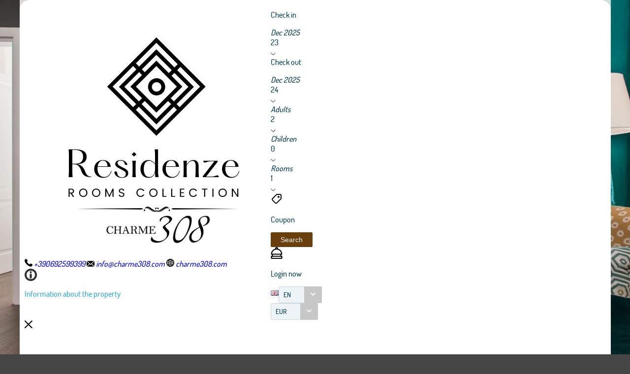

--- FILE ---
content_type: text/html;charset=UTF-8
request_url: https://book.octorate.com/octobook/site/reservation/map.xhtml;octobooksessionid=847d89750c070dacabda7b79ff42?codice=814568
body_size: 12904
content:
<?xml version='1.0' encoding='UTF-8' ?>
<!DOCTYPE html>
<html lang="en" xmlns="http://www.w3.org/1999/xhtml" xmlns:xlink="http://www.w3.org/1999/xlink"><head id="j_idt6">
            <meta http-equiv="X-UA-Compatible" content="IE=edge,chrome=1" />
            <meta http-equiv="Content-Type" content="text/html; charset=UTF-8" />
            <meta charset="utf-8" />
            <meta name="viewport" content="width=device-width, initial-scale=1.0, maximum-scale=1.0, user-scalable=0" />
            <meta name="apple-mobile-web-app-capable" content="yes" /><link type="text/css" rel="stylesheet" href="/octobook/jakarta.faces.resource/theme.css.xhtml;octobooksessionid=c7fba9d083ed22a0a1c593ce31f6?ln=primefaces-atlas&amp;v=10.0.0&amp;e=10.0.0" /><link type="text/css" rel="stylesheet" href="/octobook/jakarta.faces.resource/primeicons/primeicons.css.xhtml;octobooksessionid=c7fba9d083ed22a0a1c593ce31f6?ln=primefaces&amp;v=10.0.0&amp;e=10.0.0" /><link type="text/css" rel="stylesheet" href="/octobook/jakarta.faces.resource/fa/font-awesome.css.xhtml;octobooksessionid=c7fba9d083ed22a0a1c593ce31f6?ln=primefaces&amp;v=10.0.0&amp;e=10.0.0" /><link rel="stylesheet" href="/octobook/jakarta.faces.resource/components.css.xhtml;octobooksessionid=c7fba9d083ed22a0a1c593ce31f6?ln=primefaces&amp;v=10.0.0&amp;e=10.0.0" /><script src="/octobook/jakarta.faces.resource/jquery/jquery.js.xhtml;octobooksessionid=c7fba9d083ed22a0a1c593ce31f6?ln=primefaces&amp;v=10.0.0&amp;e=10.0.0"></script><script src="/octobook/jakarta.faces.resource/jquery/jquery-plugins.js.xhtml;octobooksessionid=c7fba9d083ed22a0a1c593ce31f6?ln=primefaces&amp;v=10.0.0&amp;e=10.0.0"></script><script src="/octobook/jakarta.faces.resource/core.js.xhtml;octobooksessionid=c7fba9d083ed22a0a1c593ce31f6?ln=primefaces&amp;v=10.0.0&amp;e=10.0.0"></script><script src="/octobook/jakarta.faces.resource/components.js.xhtml;octobooksessionid=c7fba9d083ed22a0a1c593ce31f6?ln=primefaces&amp;v=10.0.0&amp;e=10.0.0"></script><script src="/octobook/jakarta.faces.resource/touch/touchswipe.js.xhtml;octobooksessionid=c7fba9d083ed22a0a1c593ce31f6?ln=primefaces&amp;v=10.0.0&amp;e=10.0.0"></script><script src="/octobook/jakarta.faces.resource/inputmask/inputmask.js.xhtml;octobooksessionid=c7fba9d083ed22a0a1c593ce31f6?ln=primefaces&amp;v=10.0.0&amp;e=10.0.0"></script><script src="/octobook/jakarta.faces.resource/datepicker/datepicker.js.xhtml;octobooksessionid=c7fba9d083ed22a0a1c593ce31f6?ln=primefaces&amp;v=10.0.0&amp;e=10.0.0"></script><script src="/octobook/jakarta.faces.resource/eNrLSsxOLCpJ1EtLTE4ttgKTelnFNfm5eZkQITgLKAwAkVERgQ.js.xhtml;octobooksessionid=c7fba9d083ed22a0a1c593ce31f6?ln=omnifaces.combined&amp;v=1671815288000" crossorigin="anonymous" integrity="sha384-E9kHiiJAp85pknCqnDAb2WEbQrbJGDHJDerhbC5doJvN7jVu8xjNA7HYK17e/IOy"></script><script type="text/javascript">if(window.PrimeFaces){PrimeFaces.settings.locale='en';PrimeFaces.settings.viewId='/site/reservation/map.xhtml';PrimeFaces.settings.contextPath='/octobook';PrimeFaces.settings.cookiesSecure=false;}</script>

        <title>Charme 308 - Official Website</title>
            <link rel="icon" type="image/png" href="https://resx.octorate.com/content/thumbs/814568/favicon-16.png" />
            <link rel="icon" type="image/png" sizes="196x196" href="https://resx.octorate.com/content/thumbs/814568/favicon-192.png" />
            <link rel="icon" type="image/png" sizes="160x160" href="https://resx.octorate.com/content/thumbs/814568/favicon-160.png" />
            <link rel="icon" type="image/png" sizes="96x96" href="https://resx.octorate.com/content/thumbs/814568/favicon-96.png" />
            <link rel="icon" type="image/png" sizes="64x64" href="https://resx.octorate.com/content/thumbs/814568/favicon-64.png" />
            <link rel="icon" type="image/png" sizes="32x32" href="https://resx.octorate.com/content/thumbs/814568/favicon-32.png" />
            <link rel="icon" type="image/png" sizes="16x16" href="https://resx.octorate.com/content/thumbs/814568/favicon-16.png" />
            <link rel="apple-touch-icon" href="https://resx.octorate.com/content/thumbs/814568/favicon-57.png" />
            <link rel="apple-touch-icon" sizes="114x114" href="https://resx.octorate.com/content/thumbs/814568/favicon-114.png" />
            <link rel="apple-touch-icon" sizes="72x72" href="https://resx.octorate.com/content/thumbs/814568/favicon-72.png" />
            <link rel="apple-touch-icon" sizes="144x144" href="https://resx.octorate.com/content/thumbs/814568/favicon-144.png" />
            <link rel="apple-touch-icon" sizes="60x60" href="https://resx.octorate.com/content/thumbs/814568/favicon-60.png" />
            <link rel="apple-touch-icon" sizes="120x120" href="https://resx.octorate.com/content/thumbs/814568/favicon-120.png" />
            <link rel="apple-touch-icon" sizes="76x76" href="https://resx.octorate.com/content/thumbs/814568/favicon-76.png" />
            <link rel="apple-touch-icon" sizes="152x152" href="https://resx.octorate.com/content/thumbs/814568/favicon-152.png" />
            <link rel="apple-touch-icon" sizes="180x180" href="https://resx.octorate.com/content/thumbs/814568/favicon-180.png" />
            <meta name="msapplication-TileColor" content="#FFFFFF" />
            <meta name="msapplication-TileImage" content="https://resx.octorate.com/content/thumbs/814568/favicon-144.png" />
        <script type="text/javascript" src="https://resx.octorate.com/octobook/resources/reservation/js/jquery.touchwipe.min.js"></script>
        <script type="text/javascript" src="https://resx.octorate.com/octobook/resources/reservation/js/reservation.20220414.min.js?version=20210113"></script>
        <script type="text/javascript" src="https://resx.octorate.com/octobook/resources/common/js/locales.js"></script>
        <script type="text/javascript" src="https://resx.octorate.com/octobook/resources/admin/js/primefaces_calendar_patch.min.js"></script>
        <script type="text/javascript" src="https://resx.octorate.com/octobook/resources/admin/js/utils.js"></script>
    <link rel="stylesheet" href="https://resx.octorate.com/octobook/resources/atlas-layout/css/core-layout.css" />
    <link rel="stylesheet" href="https://resx.octorate.com/octobook/resources/atlas-layout/css/animate.css" />
    <link rel="stylesheet" href="https://resx.octorate.com/octobook/resources/atlas-layout/css/font-awesome.css" />
    <link rel="stylesheet" href="https://resx.octorate.com/octobook/resources/atlas-layout/css/atlas-font.css" />
    <link rel="stylesheet" href="https://resx.octorate.com/octobook/resources/atlas-layout/css/atlas-layout.css" />
    <link rel="stylesheet" href="https://resx.octorate.com/octobook/resources/styles/primeflex.css" />
        <link rel="stylesheet" href="https://resx.octorate.com/octobook/resources/common/css/flaticon.css" />
        <link rel="stylesheet" href="https://resx.octorate.com/octobook/resources/reservation/css/reservation.min.css" />
            <link rel="stylesheet" href="/octobook/rest/reservation/css/814568" />

        <link rel="stylesheet" href="https://cdn.jsdelivr.net/bxslider/4.2.12/jquery.bxslider.css" />
        <script type="text/javascript" src="https://cdn.jsdelivr.net/bxslider/4.2.12/jquery.bxslider.min.js"></script>
<!--        &lt;script src="https://maps.google.com/maps/api/js?key=AIzaSyDwT7Nh7ydiGOSVSukAKB3V6MTFW-re7Pw" type="text/javascript"&gt;&lt;/script&gt;
        &lt;script src="https://unpkg.com/@googlemaps/markerclusterer/dist/index.min.js"&gt;&lt;/script&gt;        --></head><body class="SiteBackground "><div id="SiteMain" class="SiteMain" style="box-shadow: none">

            <!-- Vecchia versione  -->
                <header class="animatedParent animateOnce" data-appear-top-offset="-250" data-sequence="300">
                <span class="count big animated fadeInUpShort" data-id="1">
<form id="SiteHeader" name="SiteHeader" method="post" action="/octobook/site/reservation/map.xhtml;octobooksessionid=c7fba9d083ed22a0a1c593ce31f6" enctype="application/x-www-form-urlencoded">
<input type="hidden" name="SiteHeader" value="SiteHeader" />
<span id="SiteHeader:inputArea"><input id="SiteHeader:codice" type="hidden" name="SiteHeader:codice" value="814568" /><span class="SiteHeader ">
                            <div class="BackTransparent"><div id="SiteHeader:j_idt70" class="ui-overlaypanel ui-widget ui-widget-content ui-corner-all ui-shadow" style="max-width: 300px;"><div class="ui-overlaypanel-content"><table id="SiteHeader:gridDest" class="ui-panelgrid ui-widget ui-panelgrid-blank Wid100" role="grid"><tbody><tr class="ui-widget-content" role="row"><td role="gridcell" class="ui-panelgrid-cell Pad10px Wid40">Destination</td><td role="gridcell" class="ui-panelgrid-cell Wid60"><div id="SiteHeader:network2" class="ui-selectonemenu ui-widget ui-state-default ui-corner-all customSelect customSelectOffert" aria-owns="SiteHeader:network2_panel" role="combobox" aria-haspopup="listbox" aria-expanded="false"><div class="ui-helper-hidden-accessible"><input id="SiteHeader:network2_focus" name="SiteHeader:network2_focus" type="text" autocomplete="off" /></div><div class="ui-helper-hidden-accessible"><select id="SiteHeader:network2_input" name="SiteHeader:network2_input" tabindex="-1" autocomplete="off" aria-hidden="true" onchange="PrimeFaces.ab({s:&quot;SiteHeader:network2&quot;,e:&quot;change&quot;,f:&quot;SiteHeader&quot;,p:&quot;SiteHeader:network2&quot;,u:&quot;SiteHeader:destinationImage&quot;,onco:function(xhr,status,args,data){octobook.redirectSearch();;}});"><option value="" selected="selected" data-escape="true">All accommodation</option></select></div><label id="SiteHeader:network2_label" class="ui-selectonemenu-label ui-inputfield ui-corner-all">&nbsp;</label><div class="ui-selectonemenu-trigger ui-state-default ui-corner-right"><span class="ui-icon ui-icon-triangle-1-s ui-c"></span></div><div id="SiteHeader:network2_panel" class="ui-selectonemenu-panel ui-widget ui-widget-content ui-corner-all ui-helper-hidden ui-shadow ui-input-overlay"><div class="ui-selectonemenu-items-wrapper" style="max-height:200px"></div></div></div><script id="SiteHeader:network2_s" type="text/javascript">$(function(){PrimeFaces.cw("SelectOneMenu","widget_SiteHeader_network2",{id:"SiteHeader:network2",appendTo:"@(body)",renderPanelContentOnClient:true,behaviors:{change:function(ext,event) {PrimeFaces.ab({s:"SiteHeader:network2",e:"change",f:"SiteHeader",p:"SiteHeader:network2",u:"SiteHeader:destinationImage",onco:function(xhr,status,args,data){octobook.redirectSearch();;}},ext);}}});});</script></td></tr></tbody></table></div></div><script id="SiteHeader:j_idt70_s" type="text/javascript">$(function(){PrimeFaces.cw("OverlayPanel","widget_SiteHeader_j_idt70",{id:"SiteHeader:j_idt70",target:"SiteHeader:destinationSelection"});});</script><div id="SiteHeader:j_idt75" class="ui-overlaypanel ui-widget ui-widget-content ui-corner-all ui-shadow" style="max-width: 300px;"><div class="ui-overlaypanel-content"><table id="SiteHeader:gridCat" class="ui-panelgrid ui-widget ui-panelgrid-blank Wid100" role="grid"><tbody><tr class="ui-widget-content" role="row"><td role="gridcell" class="ui-panelgrid-cell Pad10px Wid40">Category</td><td role="gridcell" class="ui-panelgrid-cell Wid60"><div id="SiteHeader:category2" class="ui-selectonemenu ui-widget ui-state-default ui-corner-all customSelect customSelectOffert" aria-owns="SiteHeader:category2_panel" role="combobox" aria-haspopup="listbox" aria-expanded="false"><div class="ui-helper-hidden-accessible"><input id="SiteHeader:category2_focus" name="SiteHeader:category2_focus" type="text" autocomplete="off" /></div><div class="ui-helper-hidden-accessible"><select id="SiteHeader:category2_input" name="SiteHeader:category2_input" tabindex="-1" autocomplete="off" aria-hidden="true" onchange="PrimeFaces.ab({s:&quot;SiteHeader:category2&quot;,e:&quot;change&quot;,f:&quot;SiteHeader&quot;,p:&quot;SiteHeader:category2&quot;,u:&quot;SiteHeader:categoryImage&quot;,onco:function(xhr,status,args,data){octobook.redirectSearch();;}});"><option value="" selected="selected" data-escape="true">All categories</option><option value="HOTEL" data-escape="true">Hotel</option><option value="GUESTHOUSE" data-escape="true">Guest House</option></select></div><label id="SiteHeader:category2_label" class="ui-selectonemenu-label ui-inputfield ui-corner-all">&nbsp;</label><div class="ui-selectonemenu-trigger ui-state-default ui-corner-right"><span class="ui-icon ui-icon-triangle-1-s ui-c"></span></div><div id="SiteHeader:category2_panel" class="ui-selectonemenu-panel ui-widget ui-widget-content ui-corner-all ui-helper-hidden ui-shadow ui-input-overlay"><div class="ui-selectonemenu-items-wrapper" style="max-height:200px"></div></div></div><script id="SiteHeader:category2_s" type="text/javascript">$(function(){PrimeFaces.cw("SelectOneMenu","widget_SiteHeader_category2",{id:"SiteHeader:category2",appendTo:"@(body)",renderPanelContentOnClient:true,behaviors:{change:function(ext,event) {PrimeFaces.ab({s:"SiteHeader:category2",e:"change",f:"SiteHeader",p:"SiteHeader:category2",u:"SiteHeader:categoryImage",onco:function(xhr,status,args,data){octobook.redirectSearch();;}},ext);}}});});</script></td></tr></tbody></table></div></div><script id="SiteHeader:j_idt75_s" type="text/javascript">$(function(){PrimeFaces.cw("OverlayPanel","widget_SiteHeader_j_idt75",{id:"SiteHeader:j_idt75",target:"SiteHeader:categorySelection"});});</script><script id="SiteHeader:j_idt80" type="text/javascript">validateCodeRemoteCommand = function() {return PrimeFaces.ab({s:"SiteHeader:j_idt80",f:"SiteHeader",pa:arguments[0]});}</script><span id="SiteHeader:panelGroupPropertyHeader">
                    <div class="HotelHeader HotelHeader2 MainProperty">
                        <div class="flex-auto class1400 justifyContentBetween">
                            <div class="customHeaderLeft class1400PaddingBottom">
                                    <a href="http://charme308.com"><img class="headerLogo" src="https://resx.octorate.com/content/814568/1706786487823.png" alt="Charme 308" title="Charme 308" /></a>
                                <div class="contacts">
                                        <a href="tel:+390692599399" class="phone animated fadeInRightShort" data-id="3">
                                            <svg width="16px" height="16px">
                                                <use xlink:href="/octobook/resources/theme2/Images/all.svg#phone"></use>
                                            </svg>
                                            <em>+390692599399</em></a>
                                        <a href="mailto:info@charme308.com" class="email animated fadeInRightShort" data-id="4">
                                            <svg width="16px" height="12px">
                                                <use xlink:href="/octobook/resources/theme2/Images/all.svg#email"></use>
                                            </svg>
                                            <em>info@charme308.com</em></a>
                                        <a href="http://charme308.com" target="_blank" class="website animated fadeInRightShort" data-id="5">
                                            <svg width="16px" height="16px">
                                                <use xlink:href="/octobook/resources/theme2/Images/all.svg#web"></use>
                                            </svg>
                                            <em>charme308.com</em></a>

                                    <div class="cleanall"></div>
                                </div><a href="/octobook/site/reservation/map.xhtml;octobooksessionid=c7fba9d083ed22a0a1c593ce31f6" class="ui-link ui-widget" onclick="openSlider(jq360('.information')[0], function() {                                     octomap.map.invalidateSize();                                     mySliders.forEach(element =&gt; element.reloadSlider())                                 });return false;">
                                    <div data-show="info" class="information animated fadeInLeftShort" data-id="6">
                                        <img src="/octobook/resources/theme2/Images/Icons/info.png" alt="info" width="25px" height="25px" />
                                        <p>Information about the property</p>
                                    </div></a>
                            </div>

                            <div class="right customHeaderRight class1400SecondRow ">
                                <div id="dateAndPax" class="dateAndPax justifiyEnd flex-auto flexGap3rem"><div id="SiteHeader:overlayPanelPax" class="ui-overlaypanel ui-widget ui-widget-content ui-corner-all ui-shadow paxSelectionOverlayPanelIndex"><div class="ui-overlaypanel-content"><button id="SiteHeader:j_idt97" name="SiteHeader:j_idt97" class="ui-button ui-widget ui-state-default ui-corner-all ui-button-text-icon-left MarLeft10 customButton customButtonAddRoom" onclick="PrimeFaces.ab({s:&quot;SiteHeader:j_idt97&quot;,f:&quot;SiteHeader&quot;,u:&quot;SiteHeader:roomPaxTable @(.paxSelection2) @(.paxOutputText) @(.paxOutputText2) @(.childrenOutputText) @(.roomOutputText)&quot;,onco:function(xhr,status,args,data){scrollToBottom('SiteHeader:overlayPanelPax');}});return false;" style="margin-bottom: 5px" title="Add" type="submit"><span class="ui-button-icon-left ui-icon ui-c fa fa-plus White"></span><span class="ui-button-text ui-c">Add</span></button><script id="SiteHeader:j_idt97_s" type="text/javascript">$(function(){PrimeFaces.cw("CommandButton","widget_SiteHeader_j_idt97",{id:"SiteHeader:j_idt97"});});</script><div id="SiteHeader:roomPaxTable" class="ui-datatable ui-widget roomPaxTable"><div class="ui-datatable-tablewrapper"><table role="grid"><thead id="SiteHeader:roomPaxTable_head"><tr role="row"><th id="SiteHeader:roomPaxTable:j_idt98" class="ui-state-default" role="columnheader" aria-label="" scope="col"><span class="ui-column-title"></span></th></tr></thead><tbody id="SiteHeader:roomPaxTable_data" class="ui-datatable-data ui-widget-content"><tr data-ri="0" class="ui-widget-content ui-datatable-even" role="row"><td role="gridcell" class=""><table id="SiteHeader:roomPaxTable:0:gridPax3" class="ui-panelgrid ui-widget ui-panelgrid-blank Wid100" role="grid"><tbody><tr class="ui-widget-content ui-panelgrid-even" role="row"><td role="gridcell" class="ui-panelgrid-cell">Room 1</td><td role="gridcell" class="ui-panelgrid-cell"><button id="SiteHeader:roomPaxTable:0:j_idt103" name="SiteHeader:roomPaxTable:0:j_idt103" class="ui-button ui-widget ui-state-default ui-corner-all ui-button-icon-only customButton Fright" onclick="PrimeFaces.ab({s:&quot;SiteHeader:roomPaxTable:0:j_idt103&quot;,f:&quot;SiteHeader&quot;,u:&quot;SiteHeader:roomPaxTable @(.paxSelection2) @(.paxOutputText) @(.paxOutputText2) @(.childrenOutputText) @(.roomOutputText)&quot;});return false;" title="Remove this room: Room 1" type="submit"><span class="ui-button-icon-left ui-icon ui-c fa fa-minus White"></span><span class="ui-button-text ui-c">Remove this room: Room 1</span></button><script id="SiteHeader:roomPaxTable:0:j_idt103_s" type="text/javascript">$(function(){PrimeFaces.cw("CommandButton","widget_SiteHeader_roomPaxTable_0_j_idt103",{id:"SiteHeader:roomPaxTable:0:j_idt103"});});</script></td></tr><tr class="ui-widget-content ui-panelgrid-odd" role="row"><td role="gridcell" class="ui-panelgrid-cell">Adults</td><td role="gridcell" class="ui-panelgrid-cell"><div id="SiteHeader:roomPaxTable:0:j_idt108" class="ui-selectonemenu ui-widget ui-state-default ui-corner-all customSelect customSelectOffert Fright" aria-owns="SiteHeader:roomPaxTable:0:j_idt108_panel" role="combobox" aria-haspopup="listbox" aria-expanded="false"><div class="ui-helper-hidden-accessible"><input id="SiteHeader:roomPaxTable:0:j_idt108_focus" name="SiteHeader:roomPaxTable:0:j_idt108_focus" type="text" autocomplete="off" /></div><div class="ui-helper-hidden-accessible"><select id="SiteHeader:roomPaxTable:0:j_idt108_input" name="SiteHeader:roomPaxTable:0:j_idt108_input" tabindex="-1" autocomplete="off" aria-hidden="true" onchange="PrimeFaces.ab({s:&quot;SiteHeader:roomPaxTable:0:j_idt108&quot;,e:&quot;change&quot;,f:&quot;SiteHeader&quot;,p:&quot;SiteHeader:roomPaxTable:0:j_idt108&quot;,u:&quot;SiteHeader:roomPaxTable:0:gridPax3 @(.paxSelection2) @(.paxOutputText) @(.paxOutputText2)&quot;});"><option value="0" data-escape="true">∞</option><option value="1" data-escape="true">1</option><option value="2" selected="selected" data-escape="true">2</option><option value="3" data-escape="true">3</option><option value="4" data-escape="true">4</option></select></div><label id="SiteHeader:roomPaxTable:0:j_idt108_label" class="ui-selectonemenu-label ui-inputfield ui-corner-all">&nbsp;</label><div class="ui-selectonemenu-trigger ui-state-default ui-corner-right"><span class="ui-icon ui-icon-triangle-1-s ui-c"></span></div><div id="SiteHeader:roomPaxTable:0:j_idt108_panel" class="ui-selectonemenu-panel ui-widget ui-widget-content ui-corner-all ui-helper-hidden ui-shadow ui-input-overlay"><div class="ui-selectonemenu-items-wrapper" style="max-height:200px"></div></div></div><script id="SiteHeader:roomPaxTable:0:j_idt108_s" type="text/javascript">$(function(){PrimeFaces.cw("SelectOneMenu","widget_SiteHeader_roomPaxTable_0_j_idt108",{id:"SiteHeader:roomPaxTable:0:j_idt108",appendTo:"@(body)",renderPanelContentOnClient:true,behaviors:{change:function(ext,event) {PrimeFaces.ab({s:"SiteHeader:roomPaxTable:0:j_idt108",e:"change",f:"SiteHeader",p:"SiteHeader:roomPaxTable:0:j_idt108",u:"SiteHeader:roomPaxTable:0:gridPax3 @(.paxSelection2) @(.paxOutputText) @(.paxOutputText2)"},ext);}}});});</script></td></tr><tr class="ui-widget-content ui-panelgrid-even" role="row"><td role="gridcell" class="ui-panelgrid-cell">Children</td><td role="gridcell" class="ui-panelgrid-cell"><div id="SiteHeader:roomPaxTable:0:j_idt115" class="ui-selectonemenu ui-widget ui-state-default ui-corner-all customSelect customSelectOffert Fright" aria-owns="SiteHeader:roomPaxTable:0:j_idt115_panel" role="combobox" aria-haspopup="listbox" aria-expanded="false"><div class="ui-helper-hidden-accessible"><input id="SiteHeader:roomPaxTable:0:j_idt115_focus" name="SiteHeader:roomPaxTable:0:j_idt115_focus" type="text" autocomplete="off" /></div><div class="ui-helper-hidden-accessible"><select id="SiteHeader:roomPaxTable:0:j_idt115_input" name="SiteHeader:roomPaxTable:0:j_idt115_input" tabindex="-1" autocomplete="off" aria-hidden="true" onchange="PrimeFaces.ab({s:&quot;SiteHeader:roomPaxTable:0:j_idt115&quot;,e:&quot;change&quot;,f:&quot;SiteHeader&quot;,p:&quot;SiteHeader:roomPaxTable:0:j_idt115&quot;,u:&quot;SiteHeader:roomPaxTable:0:gridPax3 SiteHeader:roomPaxTable SiteHeader:roomPaxTable:0:childrenAgeRow2 @(.childrenOutputText)&quot;});"><option value="0" selected="selected" data-escape="true">0</option><option value="1" data-escape="true">1</option><option value="2" data-escape="true">2</option><option value="3" data-escape="true">3</option><option value="4" data-escape="true">4</option></select></div><label id="SiteHeader:roomPaxTable:0:j_idt115_label" class="ui-selectonemenu-label ui-inputfield ui-corner-all">&nbsp;</label><div class="ui-selectonemenu-trigger ui-state-default ui-corner-right"><span class="ui-icon ui-icon-triangle-1-s ui-c"></span></div><div id="SiteHeader:roomPaxTable:0:j_idt115_panel" class="ui-selectonemenu-panel ui-widget ui-widget-content ui-corner-all ui-helper-hidden ui-shadow ui-input-overlay"><div class="ui-selectonemenu-items-wrapper" style="max-height:200px"></div></div></div><script id="SiteHeader:roomPaxTable:0:j_idt115_s" type="text/javascript">$(function(){PrimeFaces.cw("SelectOneMenu","widget_SiteHeader_roomPaxTable_0_j_idt115",{id:"SiteHeader:roomPaxTable:0:j_idt115",appendTo:"@(body)",renderPanelContentOnClient:true,behaviors:{change:function(ext,event) {PrimeFaces.ab({s:"SiteHeader:roomPaxTable:0:j_idt115",e:"change",f:"SiteHeader",p:"SiteHeader:roomPaxTable:0:j_idt115",u:"SiteHeader:roomPaxTable:0:gridPax3 SiteHeader:roomPaxTable SiteHeader:roomPaxTable:0:childrenAgeRow2 @(.childrenOutputText)"},ext);}}});});</script></td></tr><span id="SiteHeader:roomPaxTable:0:childrenAgeRow2"></span></tbody></table></td></tr></tbody></table></div></div><script id="SiteHeader:roomPaxTable_s" type="text/javascript">$(function(){PrimeFaces.cw("DataTable","widget_SiteHeader_roomPaxTable",{id:"SiteHeader:roomPaxTable",groupColumnIndexes:[],disableContextMenuIfEmpty:false});});</script></div></div><script id="SiteHeader:overlayPanelPax_s" type="text/javascript">$(function(){PrimeFaces.cw("OverlayPanel","widget_SiteHeader_overlayPanelPax",{id:"SiteHeader:overlayPanelPax",target:"SiteHeader:paxSelection"});});</script><div id="SiteHeader:checkinOverlayPanel" class="ui-overlaypanel ui-widget ui-widget-content ui-corner-all ui-shadow datePickerSelectionOverlayPanel"><div class="ui-overlaypanel-content"><span id="SiteHeader:checkinOverlayDatePicker" class="p-datepicker ui-calendar customDateNoDisp  notranslate"><input id="SiteHeader:checkinOverlayDatePicker_input" name="SiteHeader:checkinOverlayDatePicker_input" type="text" value="23/12/2025" class="ui-inputfield ui-widget ui-state-default ui-corner-all " readonly="readonly" aria-readonly="true" /></span><script id="SiteHeader:checkinOverlayDatePicker_s" type="text/javascript">$(function(){PrimeFaces.cw("DatePicker","checkinOverlayDatePicker",{id:"SiteHeader:checkinOverlayDatePicker",defaultDate:"23\/12\/2025",inline:false,userLocale:"en",dateFormat:"dd\/mm\/yy",minDate:"23\/12\/2025",selectionMode:"single",showOnFocus:true,appendTo:"@(body)",timeInput:false,behaviors:{dateSelect:function(ext,event) {PrimeFaces.ab({s:"SiteHeader:checkinOverlayDatePicker",e:"dateSelect",f:"SiteHeader",p:"SiteHeader:checkinOverlayDatePicker",u:"@(.checkinSelection2) @(.checkinOutputText) SiteHeader:checkinPanelGroup2 SiteHeader:checkoutPanel2",onco:function(xhr,status,args,data){PF('checkinOverlayPanel').hide();PF('checkoutOverlayPanel').show();}},ext);}}});});</script></div></div><script id="SiteHeader:checkinOverlayPanel_s" type="text/javascript">$(function(){PrimeFaces.cw("OverlayPanel","checkinOverlayPanel",{id:"SiteHeader:checkinOverlayPanel",target:"SiteHeader:checkinSelection"});});</script><div id="SiteHeader:checkoutOverlayPanel" class="ui-overlaypanel ui-widget ui-widget-content ui-corner-all ui-shadow datePickerSelectionOverlayPanel"><div class="ui-overlaypanel-content"><span id="SiteHeader:checkoutPanel2"><span id="SiteHeader:checkoutOverlayDatePicker" class="p-datepicker ui-calendar customDateNoDisp  notranslate"><input id="SiteHeader:checkoutOverlayDatePicker_input" name="SiteHeader:checkoutOverlayDatePicker_input" type="text" value="24/12/2025" class="ui-inputfield ui-widget ui-state-default ui-corner-all " readonly="readonly" aria-readonly="true" /></span><script id="SiteHeader:checkoutOverlayDatePicker_s" type="text/javascript">$(function(){PrimeFaces.cw("DatePicker","checkoutOverlayDatePicker",{id:"SiteHeader:checkoutOverlayDatePicker",defaultDate:"24\/12\/2025",inline:false,userLocale:"en",dateFormat:"dd\/mm\/yy",minDate:"24\/12\/2025",selectionMode:"single",showOnFocus:true,appendTo:"@(body)",timeInput:false,behaviors:{dateSelect:function(ext,event) {PrimeFaces.ab({s:"SiteHeader:checkoutOverlayDatePicker",e:"dateSelect",f:"SiteHeader",p:"SiteHeader:checkoutOverlayDatePicker",u:"@(.checkoutSelection2) @(.checkoutOutputText) SiteHeader:checkoutPanelGroup2",onco:function(xhr,status,args,data){PF('checkoutOverlayPanel').hide();}},ext);}}});});</script></span></div></div><script id="SiteHeader:checkoutOverlayPanel_s" type="text/javascript">$(function(){PrimeFaces.cw("OverlayPanel","checkoutOverlayPanel",{id:"SiteHeader:checkoutOverlayPanel",target:"SiteHeader:checkoutSelection"});});</script>

        <div class="class600 flex-auto justifyContentBetween"><span style="align-self: center;"><span id="SiteHeader:checkinSelection" class="CursPointer">
                    <div class="datetheme2 animated fadeInLeftShort Wid100px" data-id="9">
                        <label class="class1400ChangeColor">Check in</label>
                        <p class="class1400ChangeColorArrow"></p><span id="SiteHeader:checkinPanelGroup2">
                            <em class="paddingTop17">Dec 2025</em></span><span id="SiteHeader:checkinSelection2" class="checkinSelection2 flex justifyContentCenter"><span id="SiteHeader:checkinOutputText" class="customSpan paddingTop6 checkinOutputText">23</span></span>
                        <svg width="10px" height="5px">
                            <use xlink:href="/octobook/resources/theme2/Images/all.svg#downarrow"></use>
                        </svg>
                    </div></span><span id="SiteHeader:checkoutSelection" class="CursPointer">
                    <div class="datetheme2 animated fadeInLeftShort Wid100px" data-id="9">
                        <label class="class1400ChangeColor">Check out</label>
                        <p class="class1400ChangeColorArrow"></p><span id="SiteHeader:checkoutPanelGroup2">
                            <em class="paddingTop17">Dec 2025</em></span><span id="SiteHeader:checkoutSelection2" class="checkoutSelection2 flex justifyContentCenter"><span id="SiteHeader:checkoutOutputText" class="customSpan paddingTop6 checkoutOutputText">24</span></span>
                        <svg width="10px" height="5px">
                            <use xlink:href="/octobook/resources/theme2/Images/all.svg#downarrow"></use>
                        </svg>
                    </div></span></span><span id="SiteHeader:paxSelection" style="align-self: center;"><span class="CursPointer">
                    <div class="datetheme2 animated fadeInLeftShort Wid80px" data-id="9">
                        <em>Adults</em><span id="SiteHeader:paxSelection2" class="paxSelection2 flex justifyContentCenter"><span id="SiteHeader:paxOutputText" class="customSpan paddingTop6 paxOutputText">2</span></span>
                        <svg width="10px" height="5px">
                            <use xlink:href="/octobook/resources/theme2/Images/all.svg#downarrow"></use>
                        </svg>
                    </div></span><span class="CursPointer">
                    <div class="datetheme2 animated fadeInLeftShort Wid80px" data-id="10">
                            <em>Children</em><span class="flex justifyContentCenter"><span id="SiteHeader:childrenOutputText" class="customSpan paddingTop6 childrenOutputText">0</span></span>
                            <svg width="10px" height="5px">
                                <use xlink:href="/octobook/resources/theme2/Images/all.svg#downarrow"></use>
                            </svg>
                    </div></span><span class="CursPointer">
                    <div class="datetheme2 animated fadeInLeftShort Wid80px" data-id="11">
                        <em>Rooms</em><span class="flex justifyContentCenter"><span id="SiteHeader:roomOutputText" class="customSpan paddingTop6 roomOutputText">1</span></span>
                        <svg width="10px" height="5px">
                            <use xlink:href="/octobook/resources/theme2/Images/all.svg#downarrow"></use>
                        </svg>
                    </div></span></span>
        </div>
                                </div>

                                <div id="terzoDiv" class="flex-auto flexGap1rem class600">

                                    <div id="iconDiv" class="flex-auto flexGap1rem alignItemsCenter justifyContentCenter">
                                            <div class="information animated fadeInLeftShort discount headerIconTheme2 " data-id="6">
                                                <svg width="24px" height="24px" class="animated fadeInLeftShort" data-id="11">
                                                    <title>Coupon: </title>
                                                    <use xlink:href="/octobook/resources/theme2/Images/all.svg#discount"></use>
                                                </svg>
                                                <p>Coupon</p>
                                            </div><script id="SiteHeader:j_idt155" type="text/javascript">searchRooms = function() {return PrimeFaces.ab({s:"SiteHeader:j_idt155",f:"SiteHeader",p:"SiteHeader",pa:arguments[0]});}</script><button id="SiteHeader:j_idt156" name="SiteHeader:j_idt156" class="ui-button ui-widget ui-state-default ui-corner-all ui-button-text-only customButton button headerButton animated fadeInLeftShort " onclick="octobook.redirectSearch();" type="button"><span class="ui-button-text ui-c">Search</span></button><script id="SiteHeader:j_idt156_s" type="text/javascript">$(function(){PrimeFaces.cw("CommandButton","widget_SiteHeader_j_idt156",{id:"SiteHeader:j_idt156"});});</script>
                                        <div class="information animated fadeInLeftShort headerIconTheme2 margin0" data-id="6"><a href="/octobook/site/reservation/manage.xhtml;octobooksessionid=c7fba9d083ed22a0a1c593ce31f6" class="ui-link ui-widget" title="My Reservation">
                                                <svg width="24px" height="24px">
                                                    <use xlink:href="/octobook/resources/theme2/Images/all.svg#bell"></use>
                                                </svg></a>
                                            <p>Login now</p>
                                        </div>
                                    </div>

                                    <div id="commandDiv" class="commandDiv flex-auto flexGap1rem alignItemsCenter justifyContentCenter flexDirectionColumn">
                                        <div class="languages animated fadeInLeftShort" data-id="16"><span id="SiteHeader:icon" class="ui-inputgroup-addon class320">
                                                <i class="Lang LangEN" style="margin: 8px 0 0 0 !important;"></i></span><div id="SiteHeader:j_idt162" class="ui-selectonemenu ui-widget ui-state-default ui-corner-all customSelect customSelectOffert " aria-owns="SiteHeader:j_idt162_panel" role="combobox" aria-haspopup="listbox" aria-expanded="false"><div class="ui-helper-hidden-accessible"><input id="SiteHeader:j_idt162_focus" name="SiteHeader:j_idt162_focus" type="text" autocomplete="off" /></div><div class="ui-helper-hidden-accessible"><select id="SiteHeader:j_idt162_input" name="SiteHeader:j_idt162_input" tabindex="-1" autocomplete="off" aria-hidden="true" onchange="PrimeFaces.ab({s:&quot;SiteHeader:j_idt162&quot;,e:&quot;change&quot;,f:&quot;SiteHeader&quot;,p:&quot;SiteHeader:j_idt162&quot;,u:&quot;SiteMain SiteHeader:icon SiteHeader:panelGroupPropertyHeader&quot;,onco:function(xhr,status,args,data){octobook.offunload('#'); startAnimation();removeBW();updateContactsCss();;}});"><option value="IT" data-escape="true">IT</option><option value="EN" selected="selected" data-escape="true">EN</option><option value="FR" data-escape="true">FR</option><option value="ES" data-escape="true">ES</option><option value="DE" data-escape="true">DE</option><option value="RU" data-escape="true">RU</option><option value="PT" data-escape="true">PT</option><option value="NL" data-escape="true">NL</option><option value="JA" data-escape="true">JA</option><option value="EL" data-escape="true">EL</option><option value="TR" data-escape="true">TR</option><option value="ZH" data-escape="true">ZH</option><option value="CA" data-escape="true">CA</option><option value="RO" data-escape="true">RO</option></select></div><label id="SiteHeader:j_idt162_label" class="ui-selectonemenu-label ui-inputfield ui-corner-all">&nbsp;</label><div class="ui-selectonemenu-trigger ui-state-default ui-corner-right"><span class="ui-icon ui-icon-triangle-1-s ui-c"></span></div><div id="SiteHeader:j_idt162_panel" class="ui-selectonemenu-panel ui-widget ui-widget-content ui-corner-all ui-helper-hidden ui-shadow ui-input-overlay"><div class="ui-selectonemenu-items-wrapper" style="max-height:200px"><table id="SiteHeader:j_idt162_table" class="ui-selectonemenu-items ui-selectonemenu-table ui-widget-content ui-widget ui-corner-all ui-helper-reset" role="listbox"><tbody><tr class="ui-selectonemenu-item ui-selectonemenu-row ui-widget-content" data-label="IT" role="option"><td><i class="Lang LangIT"></i> IT</td></tr><tr class="ui-selectonemenu-item ui-selectonemenu-row ui-widget-content" data-label="EN" role="option"><td><i class="Lang LangEN"></i> EN</td></tr><tr class="ui-selectonemenu-item ui-selectonemenu-row ui-widget-content" data-label="FR" role="option"><td><i class="Lang LangFR"></i> FR</td></tr><tr class="ui-selectonemenu-item ui-selectonemenu-row ui-widget-content" data-label="ES" role="option"><td><i class="Lang LangES"></i> ES</td></tr><tr class="ui-selectonemenu-item ui-selectonemenu-row ui-widget-content" data-label="DE" role="option"><td><i class="Lang LangDE"></i> DE</td></tr><tr class="ui-selectonemenu-item ui-selectonemenu-row ui-widget-content" data-label="RU" role="option"><td><i class="Lang LangRU"></i> RU</td></tr><tr class="ui-selectonemenu-item ui-selectonemenu-row ui-widget-content" data-label="PT" role="option"><td><i class="Lang LangPT"></i> PT</td></tr><tr class="ui-selectonemenu-item ui-selectonemenu-row ui-widget-content" data-label="NL" role="option"><td><i class="Lang LangNL"></i> NL</td></tr><tr class="ui-selectonemenu-item ui-selectonemenu-row ui-widget-content" data-label="JA" role="option"><td><i class="Lang LangJA"></i> JA</td></tr><tr class="ui-selectonemenu-item ui-selectonemenu-row ui-widget-content" data-label="EL" role="option"><td><i class="Lang LangEL"></i> EL</td></tr><tr class="ui-selectonemenu-item ui-selectonemenu-row ui-widget-content" data-label="TR" role="option"><td><i class="Lang LangTR"></i> TR</td></tr><tr class="ui-selectonemenu-item ui-selectonemenu-row ui-widget-content" data-label="ZH" role="option"><td><i class="Lang LangZH"></i> ZH</td></tr><tr class="ui-selectonemenu-item ui-selectonemenu-row ui-widget-content" data-label="CA" role="option"><td><i class="Lang LangCA"></i> CA</td></tr><tr class="ui-selectonemenu-item ui-selectonemenu-row ui-widget-content" data-label="RO" role="option"><td><i class="Lang LangRO"></i> RO</td></tr></tbody></table></div></div></div><script id="SiteHeader:j_idt162_s" type="text/javascript">$(function(){PrimeFaces.cw("SelectOneMenu","widget_SiteHeader_j_idt162",{id:"SiteHeader:j_idt162",appendTo:"@(body)",behaviors:{change:function(ext,event) {PrimeFaces.ab({s:"SiteHeader:j_idt162",e:"change",f:"SiteHeader",p:"SiteHeader:j_idt162",u:"SiteMain SiteHeader:icon SiteHeader:panelGroupPropertyHeader",onco:function(xhr,status,args,data){octobook.offunload('#'); startAnimation();removeBW();updateContactsCss();;}},ext);}}});});</script>
                                        </div>

                                        <div class="languages animated fadeInLeftShort" data-id="15"><div id="SiteHeader:j_idt167" class="ui-selectonemenu ui-widget ui-state-default ui-corner-all customSelect customSelectOffert" aria-owns="SiteHeader:j_idt167_panel" role="combobox" aria-haspopup="listbox" aria-expanded="false"><div class="ui-helper-hidden-accessible"><input id="SiteHeader:j_idt167_focus" name="SiteHeader:j_idt167_focus" type="text" autocomplete="off" /></div><div class="ui-helper-hidden-accessible"><select id="SiteHeader:j_idt167_input" name="SiteHeader:j_idt167_input" tabindex="-1" autocomplete="off" aria-hidden="true" onchange="PrimeFaces.ab({s:&quot;SiteHeader:j_idt167&quot;,e:&quot;change&quot;,f:&quot;SiteHeader&quot;,p:&quot;SiteHeader:j_idt167&quot;,u:&quot;SiteMain&quot;,onco:function(xhr,status,args,data){startAnimation();;}});"><option value="AED" data-escape="true">AED</option><option value="AFN" data-escape="true">AFN</option><option value="ALL" data-escape="true">ALL</option><option value="AMD" data-escape="true">AMD</option><option value="ANG" data-escape="true">ANG</option><option value="AOA" data-escape="true">AOA</option><option value="ARS" data-escape="true">ARS</option><option value="AUD" data-escape="true">AUD</option><option value="AWG" data-escape="true">AWG</option><option value="AZN" data-escape="true">AZN</option><option value="BAM" data-escape="true">BAM</option><option value="BBD" data-escape="true">BBD</option><option value="BDT" data-escape="true">BDT</option><option value="BGN" data-escape="true">BGN</option><option value="BHD" data-escape="true">BHD</option><option value="BIF" data-escape="true">BIF</option><option value="BMD" data-escape="true">BMD</option><option value="BND" data-escape="true">BND</option><option value="BOB" data-escape="true">BOB</option><option value="BRL" data-escape="true">BRL</option><option value="BSD" data-escape="true">BSD</option><option value="BTN" data-escape="true">BTN</option><option value="BWP" data-escape="true">BWP</option><option value="BYR" data-escape="true">BYR</option><option value="BZD" data-escape="true">BZD</option><option value="CAD" data-escape="true">CAD</option><option value="CDF" data-escape="true">CDF</option><option value="CHF" data-escape="true">CHF</option><option value="CLF" data-escape="true">CLF</option><option value="CLP" data-escape="true">CLP</option><option value="CNY" data-escape="true">CNY</option><option value="COP" data-escape="true">COP</option><option value="CRC" data-escape="true">CRC</option><option value="CUC" data-escape="true">CUC</option><option value="CUP" data-escape="true">CUP</option><option value="CVE" data-escape="true">CVE</option><option value="CZK" data-escape="true">CZK</option><option value="DJF" data-escape="true">DJF</option><option value="DKK" data-escape="true">DKK</option><option value="DOP" data-escape="true">DOP</option><option value="DZD" data-escape="true">DZD</option><option value="EGP" data-escape="true">EGP</option><option value="ERN" data-escape="true">ERN</option><option value="ETB" data-escape="true">ETB</option><option value="EUR" selected="selected" data-escape="true">EUR</option><option value="FJD" data-escape="true">FJD</option><option value="FKP" data-escape="true">FKP</option><option value="GBP" data-escape="true">GBP</option><option value="GEL" data-escape="true">GEL</option><option value="GHS" data-escape="true">GHS</option><option value="GIP" data-escape="true">GIP</option><option value="GMD" data-escape="true">GMD</option><option value="GNF" data-escape="true">GNF</option><option value="GTQ" data-escape="true">GTQ</option><option value="GYD" data-escape="true">GYD</option><option value="HKD" data-escape="true">HKD</option><option value="HNL" data-escape="true">HNL</option><option value="HRK" data-escape="true">HRK</option><option value="HTG" data-escape="true">HTG</option><option value="HUF" data-escape="true">HUF</option><option value="IDR" data-escape="true">IDR</option><option value="ILS" data-escape="true">ILS</option><option value="INR" data-escape="true">INR</option><option value="IQD" data-escape="true">IQD</option><option value="IRR" data-escape="true">IRR</option><option value="ISK" data-escape="true">ISK</option><option value="JMD" data-escape="true">JMD</option><option value="JOD" data-escape="true">JOD</option><option value="JPY" data-escape="true">JPY</option><option value="KES" data-escape="true">KES</option><option value="KGS" data-escape="true">KGS</option><option value="KHR" data-escape="true">KHR</option><option value="KMF" data-escape="true">KMF</option><option value="KPW" data-escape="true">KPW</option><option value="KRW" data-escape="true">KRW</option><option value="KWD" data-escape="true">KWD</option><option value="KYD" data-escape="true">KYD</option><option value="KZT" data-escape="true">KZT</option><option value="LAK" data-escape="true">LAK</option><option value="LBP" data-escape="true">LBP</option><option value="LKR" data-escape="true">LKR</option><option value="LRD" data-escape="true">LRD</option><option value="LSL" data-escape="true">LSL</option><option value="LTL" data-escape="true">LTL</option><option value="LVL" data-escape="true">LVL</option><option value="LYD" data-escape="true">LYD</option><option value="MAD" data-escape="true">MAD</option><option value="MDL" data-escape="true">MDL</option><option value="MGA" data-escape="true">MGA</option><option value="MKD" data-escape="true">MKD</option><option value="MMK" data-escape="true">MMK</option><option value="MNT" data-escape="true">MNT</option><option value="MOP" data-escape="true">MOP</option><option value="MRO" data-escape="true">MRO</option><option value="MUR" data-escape="true">MUR</option><option value="MVR" data-escape="true">MVR</option><option value="MWK" data-escape="true">MWK</option><option value="MXN" data-escape="true">MXN</option><option value="MYR" data-escape="true">MYR</option><option value="MZN" data-escape="true">MZN</option><option value="NAD" data-escape="true">NAD</option><option value="NGN" data-escape="true">NGN</option><option value="NIO" data-escape="true">NIO</option><option value="NOK" data-escape="true">NOK</option><option value="NPR" data-escape="true">NPR</option><option value="NZD" data-escape="true">NZD</option><option value="OMR" data-escape="true">OMR</option><option value="PAB" data-escape="true">PAB</option><option value="PEN" data-escape="true">PEN</option><option value="PGK" data-escape="true">PGK</option><option value="PHP" data-escape="true">PHP</option><option value="PKR" data-escape="true">PKR</option><option value="PLN" data-escape="true">PLN</option><option value="PYG" data-escape="true">PYG</option><option value="QAR" data-escape="true">QAR</option><option value="RON" data-escape="true">RON</option><option value="RSD" data-escape="true">RSD</option><option value="RUB" data-escape="true">RUB</option><option value="RWF" data-escape="true">RWF</option><option value="SAR" data-escape="true">SAR</option><option value="SBD" data-escape="true">SBD</option><option value="SCR" data-escape="true">SCR</option><option value="SDG" data-escape="true">SDG</option><option value="SEK" data-escape="true">SEK</option><option value="SGD" data-escape="true">SGD</option><option value="SHP" data-escape="true">SHP</option><option value="SLL" data-escape="true">SLL</option><option value="SOS" data-escape="true">SOS</option><option value="SRD" data-escape="true">SRD</option><option value="STD" data-escape="true">STD</option><option value="SVC" data-escape="true">SVC</option><option value="SYP" data-escape="true">SYP</option><option value="SZL" data-escape="true">SZL</option><option value="THB" data-escape="true">THB</option><option value="TJS" data-escape="true">TJS</option><option value="TMT" data-escape="true">TMT</option><option value="TND" data-escape="true">TND</option><option value="TOP" data-escape="true">TOP</option><option value="TRY" data-escape="true">TRY</option><option value="TTD" data-escape="true">TTD</option><option value="TWD" data-escape="true">TWD</option><option value="TZS" data-escape="true">TZS</option><option value="UAH" data-escape="true">UAH</option><option value="UGX" data-escape="true">UGX</option><option value="USD" data-escape="true">USD</option><option value="UYU" data-escape="true">UYU</option><option value="UZS" data-escape="true">UZS</option><option value="VEF" data-escape="true">VEF</option><option value="VND" data-escape="true">VND</option><option value="VUV" data-escape="true">VUV</option><option value="WST" data-escape="true">WST</option><option value="XAF" data-escape="true">XAF</option><option value="XAG" data-escape="true">XAG</option><option value="XAU" data-escape="true">XAU</option><option value="XCD" data-escape="true">XCD</option><option value="XDR" data-escape="true">XDR</option><option value="XOF" data-escape="true">XOF</option><option value="XPF" data-escape="true">XPF</option><option value="YER" data-escape="true">YER</option><option value="ZAR" data-escape="true">ZAR</option><option value="ZMK" data-escape="true">ZMK</option><option value="ZMW" data-escape="true">ZMW</option><option value="ZWL" data-escape="true">ZWL</option></select></div><label id="SiteHeader:j_idt167_label" class="ui-selectonemenu-label ui-inputfield ui-corner-all">&nbsp;</label><div class="ui-selectonemenu-trigger ui-state-default ui-corner-right"><span class="ui-icon ui-icon-triangle-1-s ui-c"></span></div><div id="SiteHeader:j_idt167_panel" class="ui-selectonemenu-panel ui-widget ui-widget-content ui-corner-all ui-helper-hidden ui-shadow ui-input-overlay"><div class="ui-selectonemenu-items-wrapper" style="max-height:200px"><table id="SiteHeader:j_idt167_table" class="ui-selectonemenu-items ui-selectonemenu-table ui-widget-content ui-widget ui-corner-all ui-helper-reset" role="listbox"><tbody><tr class="ui-selectonemenu-item ui-selectonemenu-row ui-widget-content" data-label="AED" role="option"><td>AED</td><td>United Arab Emirates Dirham</td></tr><tr class="ui-selectonemenu-item ui-selectonemenu-row ui-widget-content" data-label="AFN" role="option"><td>AFN</td><td>Afghan Afghani</td></tr><tr class="ui-selectonemenu-item ui-selectonemenu-row ui-widget-content" data-label="ALL" role="option"><td>ALL</td><td>Albanian Lek</td></tr><tr class="ui-selectonemenu-item ui-selectonemenu-row ui-widget-content" data-label="AMD" role="option"><td>AMD</td><td>Armenian Dram</td></tr><tr class="ui-selectonemenu-item ui-selectonemenu-row ui-widget-content" data-label="ANG" role="option"><td>ANG</td><td>Netherlands Antillean Guilder</td></tr><tr class="ui-selectonemenu-item ui-selectonemenu-row ui-widget-content" data-label="AOA" role="option"><td>AOA</td><td>Angolan Kwanza</td></tr><tr class="ui-selectonemenu-item ui-selectonemenu-row ui-widget-content" data-label="ARS" role="option"><td>ARS</td><td>Argentine Peso</td></tr><tr class="ui-selectonemenu-item ui-selectonemenu-row ui-widget-content" data-label="AUD" role="option"><td>AUD</td><td>Australian Dollar</td></tr><tr class="ui-selectonemenu-item ui-selectonemenu-row ui-widget-content" data-label="AWG" role="option"><td>AWG</td><td>Aruban Florin</td></tr><tr class="ui-selectonemenu-item ui-selectonemenu-row ui-widget-content" data-label="AZN" role="option"><td>AZN</td><td>Azerbaijani Manat</td></tr><tr class="ui-selectonemenu-item ui-selectonemenu-row ui-widget-content" data-label="BAM" role="option"><td>BAM</td><td>Bosnia-Herzegovina Convertible Mark</td></tr><tr class="ui-selectonemenu-item ui-selectonemenu-row ui-widget-content" data-label="BBD" role="option"><td>BBD</td><td>Barbadian Dollar</td></tr><tr class="ui-selectonemenu-item ui-selectonemenu-row ui-widget-content" data-label="BDT" role="option"><td>BDT</td><td>Bangladeshi Taka</td></tr><tr class="ui-selectonemenu-item ui-selectonemenu-row ui-widget-content" data-label="BGN" role="option"><td>BGN</td><td>Bulgarian Lev</td></tr><tr class="ui-selectonemenu-item ui-selectonemenu-row ui-widget-content" data-label="BHD" role="option"><td>BHD</td><td>Bahraini Dinar</td></tr><tr class="ui-selectonemenu-item ui-selectonemenu-row ui-widget-content" data-label="BIF" role="option"><td>BIF</td><td>Burundian Franc</td></tr><tr class="ui-selectonemenu-item ui-selectonemenu-row ui-widget-content" data-label="BMD" role="option"><td>BMD</td><td>Bermudan Dollar</td></tr><tr class="ui-selectonemenu-item ui-selectonemenu-row ui-widget-content" data-label="BND" role="option"><td>BND</td><td>Brunei Dollar</td></tr><tr class="ui-selectonemenu-item ui-selectonemenu-row ui-widget-content" data-label="BOB" role="option"><td>BOB</td><td>Bolivian Boliviano</td></tr><tr class="ui-selectonemenu-item ui-selectonemenu-row ui-widget-content" data-label="BRL" role="option"><td>BRL</td><td>Brazilian Real</td></tr><tr class="ui-selectonemenu-item ui-selectonemenu-row ui-widget-content" data-label="BSD" role="option"><td>BSD</td><td>Bahamian Dollar</td></tr><tr class="ui-selectonemenu-item ui-selectonemenu-row ui-widget-content" data-label="BTN" role="option"><td>BTN</td><td>Bhutanese Ngultrum</td></tr><tr class="ui-selectonemenu-item ui-selectonemenu-row ui-widget-content" data-label="BWP" role="option"><td>BWP</td><td>Botswanan Pula</td></tr><tr class="ui-selectonemenu-item ui-selectonemenu-row ui-widget-content" data-label="BYR" role="option"><td>BYR</td><td>Belarusian Ruble (2000–2016)</td></tr><tr class="ui-selectonemenu-item ui-selectonemenu-row ui-widget-content" data-label="BZD" role="option"><td>BZD</td><td>Belize Dollar</td></tr><tr class="ui-selectonemenu-item ui-selectonemenu-row ui-widget-content" data-label="CAD" role="option"><td>CAD</td><td>Canadian Dollar</td></tr><tr class="ui-selectonemenu-item ui-selectonemenu-row ui-widget-content" data-label="CDF" role="option"><td>CDF</td><td>Congolese Franc</td></tr><tr class="ui-selectonemenu-item ui-selectonemenu-row ui-widget-content" data-label="CHF" role="option"><td>CHF</td><td>Swiss Franc</td></tr><tr class="ui-selectonemenu-item ui-selectonemenu-row ui-widget-content" data-label="CLF" role="option"><td>CLF</td><td>Chilean Unit of Account (UF)</td></tr><tr class="ui-selectonemenu-item ui-selectonemenu-row ui-widget-content" data-label="CLP" role="option"><td>CLP</td><td>Chilean Peso</td></tr><tr class="ui-selectonemenu-item ui-selectonemenu-row ui-widget-content" data-label="CNY" role="option"><td>CNY</td><td>Chinese Yuan</td></tr><tr class="ui-selectonemenu-item ui-selectonemenu-row ui-widget-content" data-label="COP" role="option"><td>COP</td><td>Colombian Peso</td></tr><tr class="ui-selectonemenu-item ui-selectonemenu-row ui-widget-content" data-label="CRC" role="option"><td>CRC</td><td>Costa Rican Colón</td></tr><tr class="ui-selectonemenu-item ui-selectonemenu-row ui-widget-content" data-label="CUC" role="option"><td>CUC</td><td>Cuban Convertible Peso</td></tr><tr class="ui-selectonemenu-item ui-selectonemenu-row ui-widget-content" data-label="CUP" role="option"><td>CUP</td><td>Cuban Peso</td></tr><tr class="ui-selectonemenu-item ui-selectonemenu-row ui-widget-content" data-label="CVE" role="option"><td>CVE</td><td>Cape Verdean Escudo</td></tr><tr class="ui-selectonemenu-item ui-selectonemenu-row ui-widget-content" data-label="CZK" role="option"><td>CZK</td><td>Czech Koruna</td></tr><tr class="ui-selectonemenu-item ui-selectonemenu-row ui-widget-content" data-label="DJF" role="option"><td>DJF</td><td>Djiboutian Franc</td></tr><tr class="ui-selectonemenu-item ui-selectonemenu-row ui-widget-content" data-label="DKK" role="option"><td>DKK</td><td>Danish Krone</td></tr><tr class="ui-selectonemenu-item ui-selectonemenu-row ui-widget-content" data-label="DOP" role="option"><td>DOP</td><td>Dominican Peso</td></tr><tr class="ui-selectonemenu-item ui-selectonemenu-row ui-widget-content" data-label="DZD" role="option"><td>DZD</td><td>Algerian Dinar</td></tr><tr class="ui-selectonemenu-item ui-selectonemenu-row ui-widget-content" data-label="EGP" role="option"><td>EGP</td><td>Egyptian Pound</td></tr><tr class="ui-selectonemenu-item ui-selectonemenu-row ui-widget-content" data-label="ERN" role="option"><td>ERN</td><td>Eritrean Nakfa</td></tr><tr class="ui-selectonemenu-item ui-selectonemenu-row ui-widget-content" data-label="ETB" role="option"><td>ETB</td><td>Ethiopian Birr</td></tr><tr class="ui-selectonemenu-item ui-selectonemenu-row ui-widget-content" data-label="EUR" role="option"><td>EUR</td><td>Euro</td></tr><tr class="ui-selectonemenu-item ui-selectonemenu-row ui-widget-content" data-label="FJD" role="option"><td>FJD</td><td>Fijian Dollar</td></tr><tr class="ui-selectonemenu-item ui-selectonemenu-row ui-widget-content" data-label="FKP" role="option"><td>FKP</td><td>Falkland Islands Pound</td></tr><tr class="ui-selectonemenu-item ui-selectonemenu-row ui-widget-content" data-label="GBP" role="option"><td>GBP</td><td>British Pound</td></tr><tr class="ui-selectonemenu-item ui-selectonemenu-row ui-widget-content" data-label="GEL" role="option"><td>GEL</td><td>Georgian Lari</td></tr><tr class="ui-selectonemenu-item ui-selectonemenu-row ui-widget-content" data-label="GHS" role="option"><td>GHS</td><td>Ghanaian Cedi</td></tr><tr class="ui-selectonemenu-item ui-selectonemenu-row ui-widget-content" data-label="GIP" role="option"><td>GIP</td><td>Gibraltar Pound</td></tr><tr class="ui-selectonemenu-item ui-selectonemenu-row ui-widget-content" data-label="GMD" role="option"><td>GMD</td><td>Gambian Dalasi</td></tr><tr class="ui-selectonemenu-item ui-selectonemenu-row ui-widget-content" data-label="GNF" role="option"><td>GNF</td><td>Guinean Franc</td></tr><tr class="ui-selectonemenu-item ui-selectonemenu-row ui-widget-content" data-label="GTQ" role="option"><td>GTQ</td><td>Guatemalan Quetzal</td></tr><tr class="ui-selectonemenu-item ui-selectonemenu-row ui-widget-content" data-label="GYD" role="option"><td>GYD</td><td>Guyanaese Dollar</td></tr><tr class="ui-selectonemenu-item ui-selectonemenu-row ui-widget-content" data-label="HKD" role="option"><td>HKD</td><td>Hong Kong Dollar</td></tr><tr class="ui-selectonemenu-item ui-selectonemenu-row ui-widget-content" data-label="HNL" role="option"><td>HNL</td><td>Honduran Lempira</td></tr><tr class="ui-selectonemenu-item ui-selectonemenu-row ui-widget-content" data-label="HRK" role="option"><td>HRK</td><td>Croatian Kuna</td></tr><tr class="ui-selectonemenu-item ui-selectonemenu-row ui-widget-content" data-label="HTG" role="option"><td>HTG</td><td>Haitian Gourde</td></tr><tr class="ui-selectonemenu-item ui-selectonemenu-row ui-widget-content" data-label="HUF" role="option"><td>HUF</td><td>Hungarian Forint</td></tr><tr class="ui-selectonemenu-item ui-selectonemenu-row ui-widget-content" data-label="IDR" role="option"><td>IDR</td><td>Indonesian Rupiah</td></tr><tr class="ui-selectonemenu-item ui-selectonemenu-row ui-widget-content" data-label="ILS" role="option"><td>ILS</td><td>Israeli New Shekel</td></tr><tr class="ui-selectonemenu-item ui-selectonemenu-row ui-widget-content" data-label="INR" role="option"><td>INR</td><td>Indian Rupee</td></tr><tr class="ui-selectonemenu-item ui-selectonemenu-row ui-widget-content" data-label="IQD" role="option"><td>IQD</td><td>Iraqi Dinar</td></tr><tr class="ui-selectonemenu-item ui-selectonemenu-row ui-widget-content" data-label="IRR" role="option"><td>IRR</td><td>Iranian Rial</td></tr><tr class="ui-selectonemenu-item ui-selectonemenu-row ui-widget-content" data-label="ISK" role="option"><td>ISK</td><td>Icelandic Króna</td></tr><tr class="ui-selectonemenu-item ui-selectonemenu-row ui-widget-content" data-label="JMD" role="option"><td>JMD</td><td>Jamaican Dollar</td></tr><tr class="ui-selectonemenu-item ui-selectonemenu-row ui-widget-content" data-label="JOD" role="option"><td>JOD</td><td>Jordanian Dinar</td></tr><tr class="ui-selectonemenu-item ui-selectonemenu-row ui-widget-content" data-label="JPY" role="option"><td>JPY</td><td>Japanese Yen</td></tr><tr class="ui-selectonemenu-item ui-selectonemenu-row ui-widget-content" data-label="KES" role="option"><td>KES</td><td>Kenyan Shilling</td></tr><tr class="ui-selectonemenu-item ui-selectonemenu-row ui-widget-content" data-label="KGS" role="option"><td>KGS</td><td>Kyrgystani Som</td></tr><tr class="ui-selectonemenu-item ui-selectonemenu-row ui-widget-content" data-label="KHR" role="option"><td>KHR</td><td>Cambodian Riel</td></tr><tr class="ui-selectonemenu-item ui-selectonemenu-row ui-widget-content" data-label="KMF" role="option"><td>KMF</td><td>Comorian Franc</td></tr><tr class="ui-selectonemenu-item ui-selectonemenu-row ui-widget-content" data-label="KPW" role="option"><td>KPW</td><td>North Korean Won</td></tr><tr class="ui-selectonemenu-item ui-selectonemenu-row ui-widget-content" data-label="KRW" role="option"><td>KRW</td><td>South Korean Won</td></tr><tr class="ui-selectonemenu-item ui-selectonemenu-row ui-widget-content" data-label="KWD" role="option"><td>KWD</td><td>Kuwaiti Dinar</td></tr><tr class="ui-selectonemenu-item ui-selectonemenu-row ui-widget-content" data-label="KYD" role="option"><td>KYD</td><td>Cayman Islands Dollar</td></tr><tr class="ui-selectonemenu-item ui-selectonemenu-row ui-widget-content" data-label="KZT" role="option"><td>KZT</td><td>Kazakhstani Tenge</td></tr><tr class="ui-selectonemenu-item ui-selectonemenu-row ui-widget-content" data-label="LAK" role="option"><td>LAK</td><td>Laotian Kip</td></tr><tr class="ui-selectonemenu-item ui-selectonemenu-row ui-widget-content" data-label="LBP" role="option"><td>LBP</td><td>Lebanese Pound</td></tr><tr class="ui-selectonemenu-item ui-selectonemenu-row ui-widget-content" data-label="LKR" role="option"><td>LKR</td><td>Sri Lankan Rupee</td></tr><tr class="ui-selectonemenu-item ui-selectonemenu-row ui-widget-content" data-label="LRD" role="option"><td>LRD</td><td>Liberian Dollar</td></tr><tr class="ui-selectonemenu-item ui-selectonemenu-row ui-widget-content" data-label="LSL" role="option"><td>LSL</td><td>Lesotho Loti</td></tr><tr class="ui-selectonemenu-item ui-selectonemenu-row ui-widget-content" data-label="LTL" role="option"><td>LTL</td><td>Lithuanian Litas</td></tr><tr class="ui-selectonemenu-item ui-selectonemenu-row ui-widget-content" data-label="LVL" role="option"><td>LVL</td><td>Latvian Lats</td></tr><tr class="ui-selectonemenu-item ui-selectonemenu-row ui-widget-content" data-label="LYD" role="option"><td>LYD</td><td>Libyan Dinar</td></tr><tr class="ui-selectonemenu-item ui-selectonemenu-row ui-widget-content" data-label="MAD" role="option"><td>MAD</td><td>Moroccan Dirham</td></tr><tr class="ui-selectonemenu-item ui-selectonemenu-row ui-widget-content" data-label="MDL" role="option"><td>MDL</td><td>Moldovan Leu</td></tr><tr class="ui-selectonemenu-item ui-selectonemenu-row ui-widget-content" data-label="MGA" role="option"><td>MGA</td><td>Malagasy Ariary</td></tr><tr class="ui-selectonemenu-item ui-selectonemenu-row ui-widget-content" data-label="MKD" role="option"><td>MKD</td><td>Macedonian Denar</td></tr><tr class="ui-selectonemenu-item ui-selectonemenu-row ui-widget-content" data-label="MMK" role="option"><td>MMK</td><td>Myanmar Kyat</td></tr><tr class="ui-selectonemenu-item ui-selectonemenu-row ui-widget-content" data-label="MNT" role="option"><td>MNT</td><td>Mongolian Tugrik</td></tr><tr class="ui-selectonemenu-item ui-selectonemenu-row ui-widget-content" data-label="MOP" role="option"><td>MOP</td><td>Macanese Pataca</td></tr><tr class="ui-selectonemenu-item ui-selectonemenu-row ui-widget-content" data-label="MRO" role="option"><td>MRO</td><td>Mauritanian Ouguiya (1973–2017)</td></tr><tr class="ui-selectonemenu-item ui-selectonemenu-row ui-widget-content" data-label="MUR" role="option"><td>MUR</td><td>Mauritian Rupee</td></tr><tr class="ui-selectonemenu-item ui-selectonemenu-row ui-widget-content" data-label="MVR" role="option"><td>MVR</td><td>Maldivian Rufiyaa</td></tr><tr class="ui-selectonemenu-item ui-selectonemenu-row ui-widget-content" data-label="MWK" role="option"><td>MWK</td><td>Malawian Kwacha</td></tr><tr class="ui-selectonemenu-item ui-selectonemenu-row ui-widget-content" data-label="MXN" role="option"><td>MXN</td><td>Mexican Peso</td></tr><tr class="ui-selectonemenu-item ui-selectonemenu-row ui-widget-content" data-label="MYR" role="option"><td>MYR</td><td>Malaysian Ringgit</td></tr><tr class="ui-selectonemenu-item ui-selectonemenu-row ui-widget-content" data-label="MZN" role="option"><td>MZN</td><td>Mozambican Metical</td></tr><tr class="ui-selectonemenu-item ui-selectonemenu-row ui-widget-content" data-label="NAD" role="option"><td>NAD</td><td>Namibian Dollar</td></tr><tr class="ui-selectonemenu-item ui-selectonemenu-row ui-widget-content" data-label="NGN" role="option"><td>NGN</td><td>Nigerian Naira</td></tr><tr class="ui-selectonemenu-item ui-selectonemenu-row ui-widget-content" data-label="NIO" role="option"><td>NIO</td><td>Nicaraguan Córdoba</td></tr><tr class="ui-selectonemenu-item ui-selectonemenu-row ui-widget-content" data-label="NOK" role="option"><td>NOK</td><td>Norwegian Krone</td></tr><tr class="ui-selectonemenu-item ui-selectonemenu-row ui-widget-content" data-label="NPR" role="option"><td>NPR</td><td>Nepalese Rupee</td></tr><tr class="ui-selectonemenu-item ui-selectonemenu-row ui-widget-content" data-label="NZD" role="option"><td>NZD</td><td>New Zealand Dollar</td></tr><tr class="ui-selectonemenu-item ui-selectonemenu-row ui-widget-content" data-label="OMR" role="option"><td>OMR</td><td>Omani Rial</td></tr><tr class="ui-selectonemenu-item ui-selectonemenu-row ui-widget-content" data-label="PAB" role="option"><td>PAB</td><td>Panamanian Balboa</td></tr><tr class="ui-selectonemenu-item ui-selectonemenu-row ui-widget-content" data-label="PEN" role="option"><td>PEN</td><td>Peruvian Sol</td></tr><tr class="ui-selectonemenu-item ui-selectonemenu-row ui-widget-content" data-label="PGK" role="option"><td>PGK</td><td>Papua New Guinean Kina</td></tr><tr class="ui-selectonemenu-item ui-selectonemenu-row ui-widget-content" data-label="PHP" role="option"><td>PHP</td><td>Philippine Peso</td></tr><tr class="ui-selectonemenu-item ui-selectonemenu-row ui-widget-content" data-label="PKR" role="option"><td>PKR</td><td>Pakistani Rupee</td></tr><tr class="ui-selectonemenu-item ui-selectonemenu-row ui-widget-content" data-label="PLN" role="option"><td>PLN</td><td>Polish Zloty</td></tr><tr class="ui-selectonemenu-item ui-selectonemenu-row ui-widget-content" data-label="PYG" role="option"><td>PYG</td><td>Paraguayan Guarani</td></tr><tr class="ui-selectonemenu-item ui-selectonemenu-row ui-widget-content" data-label="QAR" role="option"><td>QAR</td><td>Qatari Riyal</td></tr><tr class="ui-selectonemenu-item ui-selectonemenu-row ui-widget-content" data-label="RON" role="option"><td>RON</td><td>Romanian Leu</td></tr><tr class="ui-selectonemenu-item ui-selectonemenu-row ui-widget-content" data-label="RSD" role="option"><td>RSD</td><td>Serbian Dinar</td></tr><tr class="ui-selectonemenu-item ui-selectonemenu-row ui-widget-content" data-label="RUB" role="option"><td>RUB</td><td>Russian Ruble</td></tr><tr class="ui-selectonemenu-item ui-selectonemenu-row ui-widget-content" data-label="RWF" role="option"><td>RWF</td><td>Rwandan Franc</td></tr><tr class="ui-selectonemenu-item ui-selectonemenu-row ui-widget-content" data-label="SAR" role="option"><td>SAR</td><td>Saudi Riyal</td></tr><tr class="ui-selectonemenu-item ui-selectonemenu-row ui-widget-content" data-label="SBD" role="option"><td>SBD</td><td>Solomon Islands Dollar</td></tr><tr class="ui-selectonemenu-item ui-selectonemenu-row ui-widget-content" data-label="SCR" role="option"><td>SCR</td><td>Seychellois Rupee</td></tr><tr class="ui-selectonemenu-item ui-selectonemenu-row ui-widget-content" data-label="SDG" role="option"><td>SDG</td><td>Sudanese Pound</td></tr><tr class="ui-selectonemenu-item ui-selectonemenu-row ui-widget-content" data-label="SEK" role="option"><td>SEK</td><td>Swedish Krona</td></tr><tr class="ui-selectonemenu-item ui-selectonemenu-row ui-widget-content" data-label="SGD" role="option"><td>SGD</td><td>Singapore Dollar</td></tr><tr class="ui-selectonemenu-item ui-selectonemenu-row ui-widget-content" data-label="SHP" role="option"><td>SHP</td><td>St. Helena Pound</td></tr><tr class="ui-selectonemenu-item ui-selectonemenu-row ui-widget-content" data-label="SLL" role="option"><td>SLL</td><td>Sierra Leonean Leone (1964—2022)</td></tr><tr class="ui-selectonemenu-item ui-selectonemenu-row ui-widget-content" data-label="SOS" role="option"><td>SOS</td><td>Somali Shilling</td></tr><tr class="ui-selectonemenu-item ui-selectonemenu-row ui-widget-content" data-label="SRD" role="option"><td>SRD</td><td>Surinamese Dollar</td></tr><tr class="ui-selectonemenu-item ui-selectonemenu-row ui-widget-content" data-label="STD" role="option"><td>STD</td><td>São Tomé &amp; Príncipe Dobra (1977–2017)</td></tr><tr class="ui-selectonemenu-item ui-selectonemenu-row ui-widget-content" data-label="SVC" role="option"><td>SVC</td><td>Salvadoran Colón</td></tr><tr class="ui-selectonemenu-item ui-selectonemenu-row ui-widget-content" data-label="SYP" role="option"><td>SYP</td><td>Syrian Pound</td></tr><tr class="ui-selectonemenu-item ui-selectonemenu-row ui-widget-content" data-label="SZL" role="option"><td>SZL</td><td>Swazi Lilangeni</td></tr><tr class="ui-selectonemenu-item ui-selectonemenu-row ui-widget-content" data-label="THB" role="option"><td>THB</td><td>Thai Baht</td></tr><tr class="ui-selectonemenu-item ui-selectonemenu-row ui-widget-content" data-label="TJS" role="option"><td>TJS</td><td>Tajikistani Somoni</td></tr><tr class="ui-selectonemenu-item ui-selectonemenu-row ui-widget-content" data-label="TMT" role="option"><td>TMT</td><td>Turkmenistani Manat</td></tr><tr class="ui-selectonemenu-item ui-selectonemenu-row ui-widget-content" data-label="TND" role="option"><td>TND</td><td>Tunisian Dinar</td></tr><tr class="ui-selectonemenu-item ui-selectonemenu-row ui-widget-content" data-label="TOP" role="option"><td>TOP</td><td>Tongan Paʻanga</td></tr><tr class="ui-selectonemenu-item ui-selectonemenu-row ui-widget-content" data-label="TRY" role="option"><td>TRY</td><td>Turkish Lira</td></tr><tr class="ui-selectonemenu-item ui-selectonemenu-row ui-widget-content" data-label="TTD" role="option"><td>TTD</td><td>Trinidad &amp; Tobago Dollar</td></tr><tr class="ui-selectonemenu-item ui-selectonemenu-row ui-widget-content" data-label="TWD" role="option"><td>TWD</td><td>New Taiwan Dollar</td></tr><tr class="ui-selectonemenu-item ui-selectonemenu-row ui-widget-content" data-label="TZS" role="option"><td>TZS</td><td>Tanzanian Shilling</td></tr><tr class="ui-selectonemenu-item ui-selectonemenu-row ui-widget-content" data-label="UAH" role="option"><td>UAH</td><td>Ukrainian Hryvnia</td></tr><tr class="ui-selectonemenu-item ui-selectonemenu-row ui-widget-content" data-label="UGX" role="option"><td>UGX</td><td>Ugandan Shilling</td></tr><tr class="ui-selectonemenu-item ui-selectonemenu-row ui-widget-content" data-label="USD" role="option"><td>USD</td><td>US Dollar</td></tr><tr class="ui-selectonemenu-item ui-selectonemenu-row ui-widget-content" data-label="UYU" role="option"><td>UYU</td><td>Uruguayan Peso</td></tr><tr class="ui-selectonemenu-item ui-selectonemenu-row ui-widget-content" data-label="UZS" role="option"><td>UZS</td><td>Uzbekistani Som</td></tr><tr class="ui-selectonemenu-item ui-selectonemenu-row ui-widget-content" data-label="VEF" role="option"><td>VEF</td><td>Venezuelan Bolívar (2008–2018)</td></tr><tr class="ui-selectonemenu-item ui-selectonemenu-row ui-widget-content" data-label="VND" role="option"><td>VND</td><td>Vietnamese Dong</td></tr><tr class="ui-selectonemenu-item ui-selectonemenu-row ui-widget-content" data-label="VUV" role="option"><td>VUV</td><td>Vanuatu Vatu</td></tr><tr class="ui-selectonemenu-item ui-selectonemenu-row ui-widget-content" data-label="WST" role="option"><td>WST</td><td>Samoan Tala</td></tr><tr class="ui-selectonemenu-item ui-selectonemenu-row ui-widget-content" data-label="XAF" role="option"><td>XAF</td><td>Central African CFA Franc</td></tr><tr class="ui-selectonemenu-item ui-selectonemenu-row ui-widget-content" data-label="XAG" role="option"><td>XAG</td><td>Silver</td></tr><tr class="ui-selectonemenu-item ui-selectonemenu-row ui-widget-content" data-label="XAU" role="option"><td>XAU</td><td>Gold</td></tr><tr class="ui-selectonemenu-item ui-selectonemenu-row ui-widget-content" data-label="XCD" role="option"><td>XCD</td><td>East Caribbean Dollar</td></tr><tr class="ui-selectonemenu-item ui-selectonemenu-row ui-widget-content" data-label="XDR" role="option"><td>XDR</td><td>Special Drawing Rights</td></tr><tr class="ui-selectonemenu-item ui-selectonemenu-row ui-widget-content" data-label="XOF" role="option"><td>XOF</td><td>West African CFA Franc</td></tr><tr class="ui-selectonemenu-item ui-selectonemenu-row ui-widget-content" data-label="XPF" role="option"><td>XPF</td><td>CFP Franc</td></tr><tr class="ui-selectonemenu-item ui-selectonemenu-row ui-widget-content" data-label="YER" role="option"><td>YER</td><td>Yemeni Rial</td></tr><tr class="ui-selectonemenu-item ui-selectonemenu-row ui-widget-content" data-label="ZAR" role="option"><td>ZAR</td><td>South African Rand</td></tr><tr class="ui-selectonemenu-item ui-selectonemenu-row ui-widget-content" data-label="ZMK" role="option"><td>ZMK</td><td>Zambian Kwacha (1968–2012)</td></tr><tr class="ui-selectonemenu-item ui-selectonemenu-row ui-widget-content" data-label="ZMW" role="option"><td>ZMW</td><td>Zambian Kwacha</td></tr><tr class="ui-selectonemenu-item ui-selectonemenu-row ui-widget-content" data-label="ZWL" role="option"><td>ZWL</td><td>Zimbabwean Dollar (2009)</td></tr></tbody></table></div></div></div><script id="SiteHeader:j_idt167_s" type="text/javascript">$(function(){PrimeFaces.cw("SelectOneMenu","widget_SiteHeader_j_idt167",{id:"SiteHeader:j_idt167",appendTo:"@(body)",behaviors:{change:function(ext,event) {PrimeFaces.ab({s:"SiteHeader:j_idt167",e:"change",f:"SiteHeader",p:"SiteHeader:j_idt167",u:"SiteMain",onco:function(xhr,status,args,data){startAnimation();;}},ext);}}});});</script>
                                        </div>
                                    </div>
                                </div>
                            </div>

                        </div>

                        <div id="info" class="info">
                            <svg width="16px" height="16px" class="close" data-close="info">
                                <use xlink:href="/octobook/resources/theme2/Images/all.svg#close"></use>
                            </svg>

                            <div>
                                    <div class="bxslider">
                                            <div><img src="https://resx.octorate.com/content/thumbs/814568/1608630169679.jpg" title="Charme 308" class="MarAuto Hei300px Wid100" /></div>
                                            <div><img src="https://resx.octorate.com/content/thumbs/814568/1596473207136.jpg" title="Charme 308" class="MarAuto Hei300px Wid100" /></div>
                                            <div><img src="https://resx.octorate.com/content/thumbs/814568/1596473224478.jpg" title="Charme 308" class="MarAuto Hei300px Wid100" /></div>
                                            <div><img src="https://resx.octorate.com/content/thumbs/814568/1596473269713.jpg" title="Charme 308" class="MarAuto Hei300px Wid100" /></div>
                                            <div><img src="https://resx.octorate.com/content/thumbs/814568/1608630170582.jpg" title="Charme 308" class="MarAuto Hei300px Wid100" /></div>
                                            <div><img src="https://resx.octorate.com/content/thumbs/814568/1608630171456.jpg" title="Charme 308" class="MarAuto Hei300px Wid100" /></div>
                                            <div><img src="https://resx.octorate.com/content/thumbs/814568/1608630172241.jpg" title="Charme 308" class="MarAuto Hei300px Wid100" /></div>
                                            <div><img src="https://resx.octorate.com/content/thumbs/814568/1608630173021.jpg" title="Charme 308" class="MarAuto Hei300px Wid100" /></div>
                                    </div>

                                

                                <script type="text/javascript">
                                    var mySliders = new Array();
                                    $('.bxslider').each(function (i) {
                                        mySliders[i] = $(this).bxSlider({
                                            captions: true,
                                            auto: true,
                                            stopAutoOnClick: true,
                                            pagerType: 'short',
                                            pause: 2000,
                                            easing: 'easeInCubic',
                                            slideWidth: 400
                                        });
                                    });
                                </script>
                            </div>

                            <div class="description noflex">
                                <p><pre>
Charme 308 redesigns the concept of quality considering the comfort of our customers as our priority. In this B&amp;B in the heart of Rome you can find an elegant environment, made unique and special by its magnificent furnishings. In addition to its fantastic interiors, Charme308 is located in the beating heart of Rome a few steps from Piazza Navona and Castel Sant’Angelo near Piazza Venezia, the Trevi Fountain and not far from Piazza di Spagna and the Colosseum.</pre>
                                </p>
                                <p>
                                    <strong class="biggerChar">Check-in / Check-out</strong>
                                    <br />Arrival time: Starting from 12:00 pm - Up to 8:00 pm.
                                    <br />Checkout at the latest up to: Up to 11.00.
                                </p>
                            </div>

                            <div class="location">
                                <div class="address">
                                        <div>
                                            <strong>Address</strong>
                                            <p>Corso Vittorio Emanuele II 308<br />Piazza Navona ROMA<br />IT</p>
                                        </div>
                                        <br /><a href="https://www.google.com/maps/dir//41.89958370000001,12.4662105" target="_blank">
                                            Get directions
                                        </a>
                                </div>
                                <div class="gps">
                                    <strong>GPS coordinates</strong>
                                    <p>Latitude: <span class="colortheme2"> 41.89958370000001</span><br /></p>
                                    <p> Longitude: <span class="colortheme2"> 12.4662105</span></p>
                                </div>
                                <div class="clear"></div>

                                
                                <div class="">
                                        <div class="CardSmallTopic noflex"><h3>By car:</h3> 
<p>The building is at the beginning of the Traffic Limit Zone (ZTL) of Corso Vittorio, that has a lot of parking spaces around. You can reach from GRA ( Grande Raccordo Anulare), following the indication of Roma, Città Del Vaticano, which is few meters away.</p> 
<h3>By train:</h3> 
<p>From the Station âTermini’ of Rome, take the bus no. 64 for 12 stops or no. 40 for 6 stops upto the halt C.SO VITTORIO EMANUELE/TASSONI, cross the road to the building no. 308 of Corso Vittorio Emanuele II.</p> 
<h3>By flight:</h3> 
<p>From the International Airport&nbsp;<b>Leonardo da Vinci – FCO:&nbsp;</b><br> Leonardo Express: from the airport of Fiumicino take the trian “Leonardo Express” upto Roma Termini (departure every 30 minutes – no stop). Take the bus ATAC 64 (P.za Stazione S. Pietro) or bus ATAC 40 (Borgo Sant’Angelo) and get off at Corso Vittorio.Emanuele 308.</p> 
<p>From the International Airport&nbsp;<b>Ciampino – CIA:&nbsp;</b><br> You can take one of many buses run from the Ciampino Airport upto the Termini Station; the duration is around 40 minutes. Then take the bus ATAC 64 (P.za Stazione S. Pietro) or bus ATAC 40 (Borgo Sant’Angelo) and get off at Corso Vittorio Emanuele 308.</p> 
<h3>By Subway:</h3> 
<p>The closest metro station is OTTAVIANO (METRO Line A) distance about 800 meters from our B&amp;B.</p>
                                        </div>

                                    <div class="EmptyBox10"></div>

                                    <link rel="stylesheet" href="https://unpkg.com/leaflet@1.7.1/dist/leaflet.css" integrity="sha512-xodZBNTC5n17Xt2atTPuE1HxjVMSvLVW9ocqUKLsCC5CXdbqCmblAshOMAS6/keqq/sMZMZ19scR4PsZChSR7A==" crossorigin="" />
                                    <script src="https://unpkg.com/leaflet@1.7.1/dist/leaflet.js" integrity="sha512-XQoYMqMTK8LvdxXYG3nZ448hOEQiglfqkJs1NOQV44cWnUrBc8PkAOcXy20w0vlaXaVUearIOBhiXZ5V3ynxwA==" crossorigin=""></script>
                                    <link rel="stylesheet" href="https://unpkg.com/leaflet.markercluster@1.4.1/dist/MarkerCluster.css" />
                                    <link rel="stylesheet" href="https://unpkg.com/leaflet.markercluster@1.4.1/dist/MarkerCluster.Default.css" />
                                    <script src="https://api.mapbox.com/mapbox.js/plugins/leaflet-fullscreen/v1.0.1/Leaflet.fullscreen.min.js"></script>
                                    <link href="https://api.mapbox.com/mapbox.js/plugins/leaflet-fullscreen/v1.0.1/leaflet.fullscreen.css" rel="stylesheet" />
                                    <script src="https://unpkg.com/leaflet.markercluster@1.4.1/dist/leaflet.markercluster.js"></script>
                                    <!-- After Leaflet and Leaflet.markercluster scripts -->
                                    <script src="https://unpkg.com/leaflet.markercluster.layersupport@2.0.1/dist/leaflet.markercluster.layersupport.js"></script>
                                    <script type="text/javascript" src="https://resx.octorate.com/octobook/resources/reservation/js/openmapsnew.js"></script>
                                    <link rel="stylesheet" href="https://resx.octorate.com/octobook/resources/reservation/css/openmaps.css" />
                                        <div id="mapid" class="customMap" style="position: relative !important">
<form id="SiteHeader:j_idt204" name="SiteHeader:j_idt204" method="post" action="/octobook/site/reservation/map.xhtml;octobooksessionid=c7fba9d083ed22a0a1c593ce31f6" enctype="application/x-www-form-urlencoded">
<input type="hidden" name="SiteHeader:j_idt204" value="SiteHeader:j_idt204" />
<script id="SiteHeader:j_idt204:j_idt205" type="text/javascript">requestMarkerData = function() {return PrimeFaces.ab({s:"SiteHeader:j_idt204:j_idt205",f:"SiteHeader:j_idt204",g:false,onco:function(xhr,status,args,data){octomap.simpleInfoCallback(args);;},pa:arguments[0]});}</script>

--- FILE ---
content_type: text/css
request_url: https://book.octorate.com/octobook/jakarta.faces.resource/theme.css.xhtml;octobooksessionid=c7fba9d083ed22a0a1c593ce31f6?ln=primefaces-atlas&v=10.0.0&e=10.0.0
body_size: 20650
content:
/*! jQuery UI - v1.10.4 - 2014-06-03
* http://jqueryui.com
* Includes: jquery.ui.theme.css
* To view and modify this theme, visit http://jqueryui.com/themeroller/?ffDefault=Lucida%20Grande%2CLucida%20Sans%2CArial%2Csans-serif&fwDefault=normal&fsDefault=1.1em&cornerRadius=10px&bgColorHeader=3a8104&bgTextureHeader=highlight_soft&bgImgOpacityHeader=33&borderColorHeader=3f7506&fcHeader=ffffff&iconColorHeader=ffffff&bgColorContent=285c00&bgTextureContent=inset_soft&bgImgOpacityContent=10&borderColorContent=72b42d&fcContent=ffffff&iconColorContent=72b42d&bgColorDefault=4ca20b&bgTextureDefault=highlight_soft&bgImgOpacityDefault=60&borderColorDefault=45930b&fcDefault=ffffff&iconColorDefault=ffffff&bgColorHover=4eb305&bgTextureHover=highlight_soft&bgImgOpacityHover=50&borderColorHover=8bd83b&fcHover=ffffff&iconColorHover=ffffff&bgColorActive=285c00&bgTextureActive=highlight_hard&bgImgOpacityActive=30&borderColorActive=72b42d&fcActive=ffffff&iconColorActive=ffffff&bgColorHighlight=fbf5d0&bgTextureHighlight=glass&bgImgOpacityHighlight=55&borderColorHighlight=f9dd34&fcHighlight=363636&iconColorHighlight=4eb305&bgColorError=ffdc2e&bgTextureError=diagonals_thick&bgImgOpacityError=95&borderColorError=fad000&fcError=2b2b2b&iconColorError=cd0a0a&bgColorOverlay=444444&bgTextureOverlay=diagonals_thick&bgImgOpacityOverlay=15&opacityOverlay=30&bgColorShadow=aaaaaa&bgTextureShadow=diagonals_small&bgImgOpacityShadow=0&opacityShadow=30&thicknessShadow=0px&offsetTopShadow=4px&offsetLeftShadow=4px&cornerRadiusShadow=4px
* Copyright 2014 jQuery Foundation and other contributors; Licensed MIT */
/* FONT-FACE*/
/* latin-ext */
@font-face {
  font-family: 'dosismedium';
  font-style: normal;
  font-weight: 500;
  src: local('Dosis Medium'),
    local('Dosis-Medium'),
    url("/octobook/jakarta.faces.resource/fonts/dosis-medium-webfont-latin-ext.woff2.xhtml?ln=primefaces-atlas&v=10.0.0&e=10.0.0") format('woff2');
  unicode-range: U+0100-024F, U+1E00-1EFF, U+20A0-20AB, U+20AD-20CF, U+2C60-2C7F, U+A720-A7FF;
}
/* latin */
@font-face {
  font-family: 'dosismedium';
  font-style: normal;
  font-weight: 500;
  src: local('Dosis Medium'),
    local('Dosis-Medium'),
    url("/octobook/jakarta.faces.resource/fonts/dosis-medium-webfont-latin.woff2.xhtml?ln=primefaces-atlas&v=10.0.0&e=10.0.0") format('woff2');
  unicode-range: U+0000-00FF, U+0131, U+0152-0153, U+02C6, U+02DA, U+02DC, U+2000-206F, U+2074, U+20AC, U+2212, U+2215;
}
body {
  font-family: 'dosismedium', sans-serif;
}
/* Component containers
----------------------------------*/
.ui-widget input,
.ui-widget select,
.ui-widget textarea,
.ui-widget button {
  /* font-size: 1em; */
  -webkit-transition: all 0.2s ease !important;
  -moz-transition: all 0.2s ease !important;
  -ms-transition: all 0.2s ease !important;
  -o-transition: all 0.2s ease !important;
  transition: all 0.2s ease !important;
}
@media (max-width: 1024px) {
  .ui-inputfield.ui-inputtextarea {
    -webkit-transition: none !important;
    -moz-transition: none !important;
    -ms-transition: none !important;
    -o-transition: none !important;
    transition: none !important;
  }
}
.ui-widget-content {
  /*border: 1px solid #72b42d;*/
  /*background: #285c00 url("images/ui-bg_inset-soft_10_285c00_1x100.png") 50% bottom repeat-x;*/
  /*color: #ffffff;*/
}
.ui-widget-content a {
  color: #ffffff;
}
.ui-widget-header {
  /*border: 1px solid #3f7506;*/
  /*background: #3a8104 url("images/ui-bg_highlight-soft_33_3a8104_1x100.png") 50% 50% repeat-x;*/
  color: #ffffff;
  font-weight: bold;
}
.ui-widget-header a {
  color: #ffffff;
}
.ui-widget .ui-state-focus,
.ui-widget.ui-state-focus {
  -webkit-box-shadow: 0 0 5px 0 rgba(11, 195, 241, 0.7);
  box-shadow: 0 0 4px 0 rgba(11, 195, 241, 0.7);
}
/* Interaction states
----------------------------------*/
.ui-state-default,
.ui-widget-content .ui-state-default,
.ui-widget-header .ui-state-default {
  /* border:0px;
	color:#ffffff; */
}
.ui-state-default a,
.ui-state-default a:link,
.ui-state-default a:visited {
  color: #ffffff;
  text-decoration: none;
}
.ui-state-hover {
  -webkit-transition: all 0.2s ease !important;
  -moz-transition: all 0.2s ease !important;
  -ms-transition: all 0.2s ease !important;
  -o-transition: all 0.2s ease !important;
  transition: all 0.2s ease !important;
}
.ui-state-hover a,
.ui-state-hover a:hover,
.ui-state-hover a:link,
.ui-state-hover a:visited,
.ui-state-focus a,
.ui-state-focus a:hover,
.ui-state-focus a:link,
.ui-state-focus a:visited {
  color: #ffffff;
  text-decoration: none;
}
.ui-state-active a,
.ui-state-active a:link,
.ui-state-active a:visited {
  color: #ffffff;
  text-decoration: none;
}
/* Interaction Cues
----------------------------------*/
.ui-widget-content .ui-state-highlight,
.ui-widget-header .ui-state-highlight {
  /* background-color:#FBFCFD !important; */
  /*color: #363636;*/
}
.ui-state-highlight a,
.ui-widget-content .ui-state-highlight a,
.ui-widget-header .ui-state-highlight a {
  color: #363636;
}
input[type="text"].ui-state-error,
input[type="password"].ui-state-error,
.ui-inputtextarea.ui-state-error,
.ui-widget-content .ui-state-error,
.ui-widget-header .ui-state-error {
  border: 1px solid #f03369 !important;
  color: #f03369;
}
.ui-widget-content label.ui-state-error {
  border: 0px !important;
  border: none;
  box-shadow: none;
  -webkit-box-shadow: none;
}
label.ui-state-error {
  color: #f03369 !important;
}
.ui-state-error a,
.ui-widget-content .ui-state-error a,
.ui-widget-header .ui-state-error a {
  color: #2b2b2b;
}
.ui-state-error-text,
.ui-widget-content .ui-state-error-text,
.ui-widget-header .ui-state-error-text {
  color: #2b2b2b;
}
.ui-proninrity-primary,
.ui-widget-content .ui-proninrity-primary,
.ui-widget-header .ui-proninrity-primary {
  font-weight: bold;
}
.ui-proninrity-secondary,
.ui-widget-content .ui-proninrity-secondary,
.ui-widget-header .ui-proninrity-secondary {
  opacity: .7;
  filter: alpha(opacity=70);
  font-weight: normal;
}
.ui-state-disabled,
.ui-widget-content .ui-state-disabled,
.ui-widget-header .ui-state-disabled {
  opacity: .30;
  filter: alpha(opacity=50);
  background-image: none;
}
.ui-state-disabled .ui-icon {
  filter: alpha(opacity=50);
  /* For IE8 - See #6059 */
}
/* Icons
----------------------------------*/
/* states and images */
.ui-icon {
  width: 16px;
  height: 16px;
}
.ui-icon,
.ui-widget-content .ui-icon {
  background-image: url("/octobook/jakarta.faces.resource/images/ui-icons_72b42d_256x240.png.xhtml?ln=primefaces-atlas&v=10.0.0&e=10.0.0");
}
.ui-widget-header .ui-icon {
  /*background-image: url("images/ui-icons_ffffff_256x240.png");*/
}
.ui-state-hover .ui-icon,
.ui-state-focus .ui-icon {
  background-image: url("/octobook/jakarta.faces.resource/images/ui-icons_ffffff_256x240.png.xhtml?ln=primefaces-atlas&v=10.0.0&e=10.0.0");
}
.ui-state-active .ui-icon {
  background-image: url("/octobook/jakarta.faces.resource/images/ui-icons_ffffff_256x240.png.xhtml?ln=primefaces-atlas&v=10.0.0&e=10.0.0");
}
.ui-state-highlight .ui-icon {
  background-image: url("/octobook/jakarta.faces.resource/images/ui-icons_4eb305_256x240.png.xhtml?ln=primefaces-atlas&v=10.0.0&e=10.0.0");
}
.ui-state-error .ui-icon,
.ui-state-error-text .ui-icon {
  background-image: url("/octobook/jakarta.faces.resource/images/ui-icons_cd0a0a_256x240.png.xhtml?ln=primefaces-atlas&v=10.0.0&e=10.0.0");
}
/* positioning */
.ui-icon-default {
  background-image: url("/octobook/jakarta.faces.resource/images/default.svg.xhtml?ln=primefaces-atlas&v=10.0.0&e=10.0.0") !important;
  background-position: center;
  background-size: 100%;
}
.ui-icon-blank {
  background-image: url("/octobook/jakarta.faces.resource/images/blank.svg.xhtml?ln=primefaces-atlas&v=10.0.0&e=10.0.0") !important;
  background-position: center;
  background-size: 100%;
}
.ui-icon-blank {
  background-position: 16px 16px;
}
.ui-icon-carat-1-n {
  background-position: 0 0;
}
.ui-icon-carat-1-ne {
  background-position: -16px 0;
}
.ui-icon-carat-1-e {
  background-position: -32px 0;
}
.ui-icon-carat-1-se {
  background-position: -48px 0;
}
.ui-icon-carat-1-s {
  background-position: -64px 0;
}
.ui-icon-carat-1-sw {
  background-position: -80px 0;
}
.ui-icon-carat-1-w {
  background-position: -96px 0;
}
.ui-icon-carat-1-nw {
  background-position: -112px 0;
}
.ui-icon-carat-2-n-s {
  background-position: -128px 0;
}
.ui-icon-carat-2-e-w {
  background-position: -144px 0;
}
.ui-icon-triangle-1-n {
  background-position: 0 -16px;
}
.ui-icon-triangle-1-ne {
  background-position: -16px -16px;
}
.ui-icon-triangle-1-e {
  background-position: -32px -16px;
}
.ui-icon-triangle-1-se {
  background-position: -48px -16px;
}
.ui-icon-triangle-1-s {
  background-position: -64px -16px;
}
.ui-icon-triangle-1-sw {
  background-position: -80px -16px;
}
.ui-icon-triangle-1-w {
  background-position: -96px -16px;
}
.ui-icon-triangle-1-nw {
  background-position: -112px -16px;
}
.ui-icon-triangle-2-n-s {
  background-position: -128px -16px;
}
.ui-icon-triangle-2-e-w {
  background-position: -144px -16px;
}
.ui-icon-arrow-1-n {
  background-position: 0 -32px;
}
.ui-icon-arrow-1-ne {
  background-position: -16px -32px;
}
.ui-icon-arrow-1-e {
  background-position: -32px -32px;
}
.ui-icon-arrow-1-se {
  background-position: -48px -32px;
}
.ui-icon-arrow-1-s {
  background-position: -64px -32px;
}
.ui-icon-arrow-1-sw {
  background-position: -80px -32px;
}
.ui-icon-arrow-1-w {
  background-position: -96px -32px;
}
.ui-icon-arrow-1-nw {
  background-position: -112px -32px;
}
.ui-icon-arrow-2-n-s {
  background-position: -128px -32px;
}
.ui-icon-arrow-2-ne-sw {
  background-position: -144px -32px;
}
.ui-icon-arrow-2-e-w {
  background-position: -160px -32px;
}
.ui-icon-arrow-2-se-nw {
  background-position: -176px -32px;
}
.ui-icon-arrowstop-1-n {
  background-position: -192px -32px;
}
.ui-icon-arrowstop-1-e {
  background-position: -208px -32px;
}
.ui-icon-arrowstop-1-s {
  background-position: -224px -32px;
}
.ui-icon-arrowstop-1-w {
  background-position: -240px -32px;
}
.ui-icon-arrowthick-1-n {
  background-position: 0 -48px;
}
.ui-icon-arrowthick-1-ne {
  background-position: -16px -48px;
}
.ui-icon-arrowthick-1-e {
  background-position: -32px -48px;
}
.ui-icon-arrowthick-1-se {
  background-position: -48px -48px;
}
.ui-icon-arrowthick-1-s {
  background-position: -64px -48px;
}
.ui-icon-arrowthick-1-sw {
  background-position: -80px -48px;
}
.ui-icon-arrowthick-1-w {
  background-position: -96px -48px;
}
.ui-icon-arrowthick-1-nw {
  background-position: -112px -48px;
}
.ui-icon-arrowthick-2-n-s {
  background-position: -128px -48px;
}
.ui-icon-arrowthick-2-ne-sw {
  background-position: -144px -48px;
}
.ui-icon-arrowthick-2-e-w {
  background-position: -160px -48px;
}
.ui-icon-arrowthick-2-se-nw {
  background-position: -176px -48px;
}
.ui-icon-arrowthickstop-1-n {
  background-position: -192px -48px;
}
.ui-icon-arrowthickstop-1-e {
  background-position: -208px -48px;
}
.ui-icon-arrowthickstop-1-s {
  background-position: -224px -48px;
}
.ui-icon-arrowthickstop-1-w {
  background-position: -240px -48px;
}
.ui-icon-arrowreturnthick-1-w {
  background-position: 0 -64px;
}
.ui-icon-arrowreturnthick-1-n {
  background-position: -16px -64px;
}
.ui-icon-arrowreturnthick-1-e {
  background-position: -32px -64px;
}
.ui-icon-arrowreturnthick-1-s {
  background-position: -48px -64px;
}
.ui-icon-arrowreturn-1-w {
  background-position: -64px -64px;
}
.ui-icon-arrowreturn-1-n {
  background-position: -80px -64px;
}
.ui-icon-arrowreturn-1-e {
  background-position: -96px -64px;
}
.ui-icon-arrowreturn-1-s {
  background-position: -112px -64px;
}
.ui-icon-arrowrefresh-1-w {
  background-position: -128px -64px;
}
.ui-icon-arrowrefresh-1-n {
  background-position: -144px -64px;
}
.ui-icon-arrowrefresh-1-e {
  background-position: -160px -64px;
}
.ui-icon-arrowrefresh-1-s {
  background-position: -176px -64px;
}
.ui-icon-arrow-4 {
  background-position: 0 -80px;
}
.ui-icon-arrow-4-diag {
  background-position: -16px -80px;
}
.ui-icon-extlink {
  background-position: -32px -80px;
}
.ui-icon-newwin {
  background-position: -48px -80px;
}
.ui-icon-refresh {
  background-position: -64px -80px;
}
.ui-icon-shuffle {
  background-position: -80px -80px;
}
.ui-icon-transfer-e-w {
  background-position: -96px -80px;
}
.ui-icon-transferthick-e-w {
  background-position: -112px -80px;
}
.ui-icon-folder-collapsed {
  background-position: 0 -96px;
}
.ui-icon-folder-open {
  background-position: -16px -96px;
}
.ui-icon-document {
  background-position: -32px -96px;
}
.ui-icon-document-b {
  background-position: -48px -96px;
}
.ui-icon-note {
  background-image: url("/octobook/jakarta.faces.resource/images/note.svg.xhtml?ln=primefaces-atlas&v=10.0.0&e=10.0.0");
  background-position: center;
  background-size: 100%;
}
.ui-icon-mail-closed {
  background-position: -80px -96px;
}
.ui-icon-mail-open {
  background-position: -96px -96px;
}
.ui-icon-suitcase {
  background-position: -112px -96px;
}
.ui-icon-comment {
  background-position: -128px -96px;
}
.ui-icon-person {
  background-position: -144px -96px;
}
.ui-icon-print {
  background-position: -160px -96px;
}
.ui-icon-trash {
  background-position: -176px -96px;
}
.ui-icon-locked {
  background-position: -192px -96px;
}
.ui-icon-unlocked {
  background-position: -208px -96px;
}
.ui-icon-bookmark {
  background-position: -224px -96px;
}
.ui-icon-tag {
  background-position: -240px -96px;
}
.ui-icon-home {
  background-position: 0 -112px;
}
.ui-icon-flag {
  background-position: -16px -112px;
}
.ui-icon-calendar {
  background-position: -32px -112px;
}
.ui-icon-cart {
  background-position: -48px -112px;
}
.ui-icon-pencil {
  background-position: -64px -112px;
}
.ui-icon-clock {
  background-position: -80px -112px;
}
.ui-icon-disk {
  background-position: -96px -112px;
}
.ui-icon-calculator {
  background-position: -112px -112px;
}
.ui-icon-zoomin {
  background-position: -128px -112px;
}
.ui-icon-zoomout {
  background-position: -144px -112px;
}
.ui-icon-search {
  background-position: -160px -112px;
}
.ui-icon-wrench {
  background-position: -176px -112px;
}
.ui-icon-gear {
  background-position: -192px -112px;
}
.ui-icon-heart {
  background-position: -208px -112px;
}
.ui-icon-star {
  background-position: -224px -112px;
}
.ui-icon-link {
  background-position: -240px -112px;
}
.ui-icon-cancel {
  background-position: 0 -128px;
}
.ui-icon-plus {
  background-position: -16px -128px;
}
.ui-icon-plusthick {
  background-position: -32px -128px;
}
.ui-icon-minus {
  background-position: -48px -128px;
}
.ui-icon-minusthick {
  background-position: -64px -128px;
}
.ui-icon-close {
  background-position: -80px -128px;
}
.ui-icon-closethick {
  background-position: -96px -128px;
}
.ui-icon-key {
  background-position: -112px -128px;
}
.ui-icon-lightbulb {
  background-position: -128px -128px;
}
.ui-icon-scissors {
  background-position: -144px -128px;
}
.ui-icon-clipboard {
  background-position: -160px -128px;
}
.ui-icon-copy {
  background-position: -176px -128px;
}
.ui-icon-contact {
  background-position: -192px -128px;
}
.ui-icon-image {
  background-position: -208px -128px;
}
.ui-icon-video {
  background-position: -224px -128px;
}
.ui-icon-script {
  background-position: -240px -128px;
}
.ui-icon-alert {
  background-position: 0 -144px;
}
.ui-icon-info {
  background-position: -16px -144px;
}
.ui-icon-notice {
  background-position: -32px -144px;
}
.ui-icon-help {
  background-position: -48px -144px;
}
.ui-icon-check {
  background-position: -64px -144px;
}
.ui-icon-bullet {
  background-position: -80px -144px;
}
.ui-icon-radio-on {
  background-position: -96px -144px;
}
.ui-icon-radio-off {
  background-position: -112px -144px;
}
.ui-icon-pin-w {
  background-position: -128px -144px;
}
.ui-icon-pin-s {
  background-position: -144px -144px;
}
.ui-icon-play {
  background-position: 0 -160px;
}
.ui-icon-pause {
  background-position: -16px -160px;
}
.ui-icon-seek-next {
  background-position: -32px -160px;
}
.ui-icon-seek-prev {
  background-position: -48px -160px;
}
.ui-icon-seek-end {
  background-position: -64px -160px;
}
.ui-icon-seek-start {
  background-position: -80px -160px;
}
/* ui-icon-seek-first is deprecated, use ui-icon-seek-start instead */
.ui-icon-seek-first {
  background-position: -80px -160px;
}
.ui-icon-stop {
  background-position: -96px -160px;
}
.ui-icon-eject {
  background-position: -112px -160px;
}
.ui-icon-volume-off {
  background-position: -128px -160px;
}
.ui-icon-volume-on {
  background-position: -144px -160px;
}
.ui-icon-power {
  background-position: 0 -176px;
}
.ui-icon-signal-diag {
  background-position: -16px -176px;
}
.ui-icon-signal {
  background-position: -32px -176px;
}
.ui-icon-battery-0 {
  background-position: -48px -176px;
}
.ui-icon-battery-1 {
  background-position: -64px -176px;
}
.ui-icon-battery-2 {
  background-position: -80px -176px;
}
.ui-icon-battery-3 {
  background-position: -96px -176px;
}
.ui-icon-circle-plus {
  background-position: 0 -192px;
}
.ui-icon-circle-minus {
  background-position: -16px -192px;
}
.ui-icon-circle-close {
  background-position: -32px -192px;
}
.ui-icon-circle-triangle-e {
  background-position: -48px -192px;
}
.ui-icon-circle-triangle-s {
  background-position: -64px -192px;
}
.ui-icon-circle-triangle-w {
  background-position: -80px -192px;
}
.ui-icon-circle-triangle-n {
  background-position: -96px -192px;
}
.ui-icon-circle-arrow-e {
  background-position: -112px -192px;
}
.ui-icon-circle-arrow-s {
  background-position: -128px -192px;
}
.ui-icon-circle-arrow-w {
  background-position: -144px -192px;
}
.ui-icon-circle-arrow-n {
  background-position: -160px -192px;
}
.ui-icon-circle-zoomin {
  background-position: -176px -192px;
}
.ui-icon-circle-zoomout {
  background-position: -192px -192px;
}
.ui-icon-circle-check {
  background-position: -208px -192px;
}
.ui-icon-circlesmall-plus {
  background-position: 0 -208px;
}
.ui-icon-circlesmall-minus {
  background-position: -16px -208px;
}
.ui-icon-circlesmall-close {
  background-position: -32px -208px;
}
.ui-icon-squaresmall-plus {
  background-position: -48px -208px;
}
.ui-icon-squaresmall-minus {
  background-position: -64px -208px;
}
.ui-icon-squaresmall-close {
  background-position: -80px -208px;
}
.ui-icon-grip-dotted-vertical {
  background-position: 0 -224px;
}
.ui-icon-grip-dotted-horizontal {
  background-position: -16px -224px;
}
.ui-icon-grip-solid-vertical {
  background-position: -32px -224px;
}
.ui-icon-grip-solid-horizontal {
  background-position: -48px -224px;
}
.ui-icon-gripsmall-diagonal-se {
  background-position: -64px -224px;
}
.ui-icon-grip-diagonal-se {
  background-position: -80px -224px;
}
/* Misc visuals
----------------------------------*/
/* Corner radius */
.ui-corner-all,
.ui-corner-top,
.ui-corner-left,
.ui-corner-tl {
  border-top-left-radius: 5px;
}
.ui-corner-all,
.ui-corner-top,
.ui-corner-right,
.ui-corner-tr {
  border-top-right-radius: 5px;
}
.ui-corner-all,
.ui-corner-bottom,
.ui-corner-left,
.ui-corner-bl {
  border-bottom-left-radius: 5px;
}
.ui-corner-all,
.ui-corner-bottom,
.ui-corner-right,
.ui-corner-br {
  border-bottom-right-radius: 5px;
}
/* Overlays */
.ui-widget-overlay {
  background: #444444;
  opacity: .3;
  filter: alpha(opacity=30);
}
.ui-widget-shadow {
  margin: 4px 0 0 4px;
  padding: 0px;
  background: #aaaaaa;
  opacity: .3;
  filter: alpha(opacity=30);
  border-radius: 4px;
}
label {
  font-weight: normal !important;
}
/*==============================================================================================================================================================*/
/*==============================================================================================================================================================*/
/*=========================================================== STYLES FOR SENTINEL BLUE THEME ===================================================================*/
/*==============================================================================================================================================================*/
/*==============================================================================================================================================================*/
.ui-shadow,
#ui-datepicker-div {
  -webkit-box-shadow: 0px 0px 3px 0px rgba(0, 0, 0, 0.3) !important;
  -moz-box-shadow: 0px 0px 3px 0px rgba(0, 0, 0, 0.3) !important;
  box-shadow: 0px 0px 3px 0px rgba(0, 0, 0, 0.3) !important;
}
/*Style For Breadcrumb ------------------------------------------------------------------------------------- */
.ui-breadcrumb {
  background-image: initial !important;
  padding: 7px 16px 0px 16px !important;
  border-radius: 3px !important;
  background-color: #edf3f6;
  border: solid 1px #c6d6df;
}
.ui-breadcrumb ul li .ui-menuitem-link {
  font-size: 14px;
  color: #003d50;
  letter-spacing: 0px;
}
.ui-breadcrumb ul li .ui-menuitem-link:hover {
  color: #ef3f61;
}
.ui-breadcrumb ul li {
  z-index: 990 !important;
  margin-right: 10px !important;
}
.ui-breadcrumb .ui-icon-home {
  background-image: url("/octobook/jakarta.faces.resource/images/breadcrumb-home.svg.xhtml?ln=primefaces-atlas&v=10.0.0&e=10.0.0") !important;
  background-position: center 5px !important;
  background-size: 100% !important;
  height: 30px;
}
.ui-breadcrumb-chevron {
  height: 20px !important;
  background-image: url("/octobook/jakarta.faces.resource/images/breadcrumb-arrow.svg.xhtml?ln=primefaces-atlas&v=10.0.0&e=10.0.0") !important;
  background-position: center !important;
  background-size: 40% !important;
  margin-top: 3px !important;
}
.ui-breadcrumb ul li span {
  display: inline !important;
}
.ui-breadcrumb .fa {
  display: inline-block !important;
}
/*Style For DataTable ------------------------------------------------------------------------------------- */
.ui-datatable {
  border: solid 1px #c6d6df;
  border-radius: 3px;
  -webkit-border-radius: 3px;
  -moz-border-radius: 3px;
  background-color: #f3f6f9;
  color: #778d9b;
}
.ui-datatable .ui-datatable-sticky {
  border: 0px;
  padding: 0px;
}
.ui-datatable .ui-datatable-sticky:hover {
  border: 0px !important;
}
/*.ui-datatable-scrollable{border:0px; background-color:transparent;}
.ui-datatable-scrollable:hover{border:0px !important; background-color:transparent;}*/
.ui-datatable .ui-icon-arrowthick-1-s {
  background-image: url("/octobook/jakarta.faces.resource/images/right-one-arrow-for-data.svg.xhtml?ln=primefaces-atlas&v=10.0.0&e=10.0.0");
  background-position: center !important;
  background-size: 110%;
  background-repeat: no-repeat;
}
.ui-datatable .ui-icon-arrowthick-1-s {
  background-image: url("/octobook/jakarta.faces.resource/images/right-one-arrow-for-data.svg.xhtml?ln=primefaces-atlas&v=10.0.0&e=10.0.0");
  background-position: center !important;
  background-size: 110%;
  background-repeat: no-repeat;
}
.ui-datatable .ui-datatable-odd {
  background-color: #eef2f7;
}
.ui-datatable .ui-datatable-even {
  background-color: #fbfcfd;
}
.ui-datatable .ui-datagrid-header,
.ui-datatable .ui-datatable-header,
.ui-datatable .ui-datatable-subtable-header,
.ui-datatable .ui-datatable-summaryrow {
  color: #003d50;
  background-color: #edf3f6;
  margin: -4px -4px 0px -4px;
  border-radius: 2px !important;
  -webkit-border-radius: 2px !important;
  -moz-border-radius: 2px !important;
  font-size: 16px;
  padding: 8px 5px !important;
  border-bottom: dashed 1px #C6D6DF !important;
}
.ui-datatable .ui-datatable-summaryrow td {
  color: #ef3f61;
}
.ui-datatable .ui-datatable-header .ui-button {
  margin-top: -3px !important;
}
.ui-datatable .ui-datatable-header .ui-button .ui-button-text {
  /*border: solid 1px #FBFCFD;*/
}
.ui-datatable .ui-datatable-scrollable-header,
.ui-datatable .ui-datatable-scrollable-footer {
  color: #778d9b;
  background-color: #d9e3e8;
  outline: none;
  -webkit-transition: all 0.2s ease !important;
  -moz-transition: all 0.2s ease !important;
  -ms-transition: all 0.2s ease !important;
  -o-transition: all 0.2s ease !important;
  transition: all 0.2s ease !important;
}
.ui-datatable .ui-datatable-scrollable-header {
  /*border-radius:3px 5px 0px 0px; -moz-border-radius:3px 5px 0px 0px; -webkit-border-radius:3px 5px 0px 0px;*/
  border: 0px solid #000000;
}
.ui-datatable .ui-datatable-scrollable-footer {
  /*border-radius: 0px 0px 5px 5px; -moz-border-radius: 0px 0px 5px 5px; -webkit-border-radius: 0px 0px 5px 5px;*/
  border: 0px solid #000000;
}
.ui-datatable-frozenlayout-left .ui-datatable-scrollable-header,
.ui-datatable-frozenlayout-left .ui-datatable-scrollable-footer {
  border-radius: 0px !important;
  -webkit-border-radius: 0px !important;
  -moz-border-radius: 0px !important;
}
.ui-datatable-frozenlayout-right .ui-datatable-scrollable-header,
.ui-datatable-frozenlayout-right .ui-datatable-scrollable-footer {
  border-radius: 0px !important;
  -webkit-border-radius: 0px !important;
  -moz-border-radius: 0px !important;
}
.ui-datatable .ui-datagrid-content {
  font-size: 14px;
}
.ui-datatable .ui-paginator {
  margin: 0px;
}
.ui-datatable .ui-paginator-top {
  background-color: #f6fafc;
}
.ui-datatable .ui-paginator-bottom {
  background-color: #f6fafc;
}
.ui-datatable .ui-paginator .ui-paginator-current {
  font-size: 14px;
  padding: 0px;
  color: #778d9b;
}
.ui-datatable .ui-paginator .ui-paginator-first,
.ui-datatable .ui-paginator .ui-paginator-prev,
.ui-datatable .ui-paginator .ui-paginator-pages .ui-paginator-page,
.ui-datatable .ui-paginator .ui-paginator-next,
.ui-datatable .ui-paginator .ui-paginator-last,
.ui-datatable .ui-paginator .ui-paginator-rpp-options {
  font-size: 16px;
  padding: 4px 6px;
  font-weight: bold;
  border: dotted 1px transparent;
  color: #003d50;
  -webkit-transition: all 0.2s ease !important;
  -moz-transition: all 0.2s ease !important;
  -ms-transition: all 0.2s ease !important;
  -o-transition: all 0.2s ease !important;
  transition: all 0.2s ease !important;
  border-radius: 0px !important;
}
.ui-datatable .ui-paginator .ui-paginator-rpp-options {
  outline: none;
}
.ui-datatable .ui-paginator .ui-paginator-first .ui-icon {
  background-image: url("/octobook/jakarta.faces.resource/images/left-double-arrow-for-data.svg.xhtml?ln=primefaces-atlas&v=10.0.0&e=10.0.0");
  background-position: center !important;
  background-size: 100%;
  background-repeat: no-repeat;
}
.ui-datatable .ui-paginator .ui-paginator-last .ui-icon {
  background-image: url("/octobook/jakarta.faces.resource/images/right-double-arrow-for-data.svg.xhtml?ln=primefaces-atlas&v=10.0.0&e=10.0.0");
  background-position: center !important;
  background-size: 100%;
  background-repeat: no-repeat;
}
.ui-datatable .ui-paginator .ui-paginator-prev .ui-icon {
  background-image: url("/octobook/jakarta.faces.resource/images/left-one-arrow-for-data.svg.xhtml?ln=primefaces-atlas&v=10.0.0&e=10.0.0");
  background-position: center !important;
  background-size: 100%;
  background-repeat: no-repeat;
}
.ui-datatable .ui-paginator .ui-paginator-next .ui-icon {
  background-image: url("/octobook/jakarta.faces.resource/images/right-one-arrow-for-data.svg.xhtml?ln=primefaces-atlas&v=10.0.0&e=10.0.0");
  background-position: center !important;
  background-size: 100%;
  background-repeat: no-repeat;
}
.ui-datatable .ui-paginator .ui-state-active,
.ui-datatable .ui-paginator .ui-paginator-pages .ui-state-active {
  color: #ef3f61 !important;
  background-repeat: no-repeat;
  border-bottom: solid 1px #ef3f61;
  font-size: 16px;
  border-radius: 0px !important;
}
.ui-datatable .ui-paginator .ui-state-hover,
.ui-datatable .ui-paginator .ui-paginator-pages .ui-state-hover {
  color: #ef3f61 !important;
  background-repeat: no-repeat;
  border: solid 1px #ef3f61;
  font-size: 16px;
  border-radius: 0px !important;
}
.ui-datatable .ui-paginator .ui-paginator-rpp-options {
  outline: none;
  color: #003d50;
  font-size: 16px;
  background-color: transparent;
  border: solid 1px transparent;
}
.ui-datagrid .ui-paginator .ui-paginator-rpp-options.ui-state-focus {
  background-color: transparent !important;
  border: dotted 1px #ef3f61 !important;
}
.ui-datatable {
  padding: 4px;
}
.ui-datatable table tbody td {
  padding: 6px 10px !important;
}
.ui-datatable-fs .ui-datatable-frozenlayout-right,
.ui-datatable-fs .ui-datatable-frozenlayout-left {
  padding: 0px !important;
}
.ui-datatable-fs .ui-datatable-frozenlayout-right .ui-datatable-scrollable-container .ui-datatable-scrollable-header .ui-datatable-scrollable-header-box table thead tr th,
.ui-datatable-fs .ui-datatable-frozenlayout-right .ui-datatable-scrollable-container .ui-datatable-scrollable-footer .ui-datatable-scrollable-footer-box table tfoot tr td {
  border-left-color: #C1D5DF !important;
}
.ui-datatable table {
  border-collapse: collapse;
  font-size: 14px;
}
.ui-datatable table thead tr th,
.ui-datatable table tfoot tr td,
.ui-datatable table thead tr th {
  color: #003d50;
  background-color: #dae8ef;
  border: solid 1px #c1d5df;
  outline: none;
  padding: 6px;
  font-size: 14px;
}
.ui-datatable table thead tr th.ui-state-hover,
.ui-datatable .ui-datatable-sticky table thead tr th.ui-state-hover {
  background-color: #19596d !important;
  color: #fff;
}
.ui-datatable table thead tr th.ui-state-active,
.ui-datatable .ui-datatable-sticky table thead tr th.ui-state-active {
  background-color: #003d50 !important;
  color: #fff;
}
.ui-datatable table thead tr .ui-chkbox-box.ui-state-hover,
.ui-datatable table thead tr .ui-chkbox-box.ui-state-active {
  background-color: transparent;
  color: #ffffff;
}
.ui-datatable table thead tr th .ui-column-customfilter .ui-spinner-button.ui-state-active,
.ui-datatable table thead tr th .ui-column-customfilter .ui-spinner-button.ui-state-hover {
  background-color: transparent;
}
.ui-datatable table thead tr th .ui-column-customfilter .ui-spinner-button.ui-state-active .ui-icon-triangle-1-n,
.ui-datatable table thead tr th .ui-column-customfilter .ui-spinner-button.ui-state-active .ui-icon-triangle-1-s {
  background-position: center !important;
  background-size: 80% !important;
  margin-left: 12px !important;
  margin-top: -8px !important;
}
.ui-datatable table tbody tr td {
  color: #003d50;
  border: solid 1px #d9e3e8;
  font-size: 14px;
  -webkit-transition: all 0.2s ease !important;
  -moz-transition: all 0.2s ease !important;
  -ms-transition: all 0.2s ease !important;
  -o-transition: all 0.2s ease !important;
  transition: all 0.2s ease !important;
}
.ui-datatable table tbody tr td .ui-row-toggler.ui-icon-circle-triangle-s {
  background-image: url("/octobook/jakarta.faces.resource/images/downarrow-gray.svg.xhtml?ln=primefaces-atlas&v=10.0.0&e=10.0.0");
  background-position: center !important;
  background-size: 110%;
}
.ui-datatable table tbody tr td .ui-row-toggler.ui-icon-circle-triangle-e {
  background-image: url("/octobook/jakarta.faces.resource/images/rightarrow-gray.svg.xhtml?ln=primefaces-atlas&v=10.0.0&e=10.0.0");
  background-position: center !important;
  background-size: 110%;
}
.ui-datatable table tbody tr td .ui-row-editor .ui-icon-pencil {
  background-image: url("/octobook/jakarta.faces.resource/images/pen-gray.svg.xhtml?ln=primefaces-atlas&v=10.0.0&e=10.0.0");
  background-position: center !important;
  background-size: 120%;
}
.ui-datatable table tbody tr td .ui-row-editor .ui-icon-check {
  background-image: url("/octobook/jakarta.faces.resource/images/check-gray.svg.xhtml?ln=primefaces-atlas&v=10.0.0&e=10.0.0");
  background-position: center !important;
  background-size: 120%;
}
.ui-datatable table tbody tr td .ui-row-editor .ui-icon-close {
  background-image: url("/octobook/jakarta.faces.resource/images/delete-gray.svg.xhtml?ln=primefaces-atlas&v=10.0.0&e=10.0.0");
  background-position: center !important;
  background-size: 120%;
}
.ui-datatable table tbody .ui-state-hover > td {
  background-color: #e0e6ed;
  color: #ef3f61;
}
.ui-datatable table tbody .ui-state-highlight > td {
  background-color: #ef3f61;
  color: #ffffff;
}
.ui-datatable table tbody .ui-state-highlight.ui-row-editing > td {
  background-color: #dde4ed;
  color: #f1f6f9;
}
.ui-datatable table tbody tr td .ui-icon-arrow-4 {
  background-image: url("/octobook/jakarta.faces.resource/images/movearrow-gray.svg.xhtml?ln=primefaces-atlas&v=10.0.0&e=10.0.0");
  background-position: center !important;
  background-size: 100%;
}
.ui-datatable table thead tr .ui-state-default .ui-icon-carat-2-n-s,
.ui-datatable .ui-datatable-sticky table thead tr .ui-state-default .ui-icon-carat-2-n-s {
  background-image: url("/octobook/jakarta.faces.resource/images/updown-navy-arrow.svg.xhtml?ln=primefaces-atlas&v=10.0.0&e=10.0.0");
  background-position: center !important;
  background-size: 110%;
  background-repeat: no-repeat;
  margin-left: 5px;
}
.ui-datatable table thead tr .ui-state-hover .ui-icon-carat-2-n-s,
.ui-datatable .ui-datatable-sticky table thead tr .ui-state-hover .ui-icon-carat-2-n-s {
  background-image: url("/octobook/jakarta.faces.resource/images/updown-arrow.svg.xhtml?ln=primefaces-atlas&v=10.0.0&e=10.0.0");
  background-position: center !important;
  background-size: 110%;
  background-repeat: no-repeat;
  margin-left: 5px;
}
.ui-datatable table thead tr .ui-state-active .ui-icon-triangle-1-n,
.ui-datatable .ui-datatable-sticky table thead tr .ui-state-active .ui-icon-triangle-1-n {
  background-image: url("/octobook/jakarta.faces.resource/images/uparrow.svg.xhtml?ln=primefaces-atlas&v=10.0.0&e=10.0.0");
  background-position: center !important;
  background-size: 110%;
  background-repeat: no-repeat;
  margin-left: 5px;
}
.ui-datatable table thead tr .ui-state-active .ui-icon-triangle-1-s,
.ui-datatable .ui-datatable-sticky table thead tr .ui-state-active .ui-icon-triangle-1-s {
  background-image: url("/octobook/jakarta.faces.resource/images/downarrow.svg.xhtml?ln=primefaces-atlas&v=10.0.0&e=10.0.0");
  background-position: center !important;
  background-size: 110%;
  background-repeat: no-repeat;
  margin-left: 5px;
}
.ui-datatable-footer {
  background-color: #f6fafc;
  color: #b9cdd5;
  font-size: 14px;
}
.ui-datatable-tablewrapper {
  margin-top: 4px;
}
.ui-editable-column.ui-state-error {
  background-color: #ef3f61 !important;
}
@media (max-width: 35em) {
  .ui-datatable-reflow .ui-datatable-data td {
    border: 0px !important;
  }
}
.ui-columntoggler {
  border: solid 1px #D1D3D4;
  background-color: #FBFCFD;
  color: #778D9B;
}
.ui-columntoggler .ui-columntoggler-item .ui-chkbox {
  top: 35% !important;
}
.ui-datatable-scrollable {
  overflow: hidden;
}
.ui-datatable-scrollable-header-box table thead tr th,
.ui-datatable-scrollable-footer-box table tfoot tr td {
  border-width: 1px;
  border-right: solid 1px #c1d5df;
  border-left: solid 1px transparent;
  border-bottom: 0px;
  border-top: 0px;
  font-size: 14px;
  background-color: #d9e3e8;
}
.ui-datatable-scrollable-theadclone th.ui-state-default {
  border-bottom-width: 0 !important;
  border-top-width: 0 !important;
  padding-bottom: 0 !important;
  padding-top: 0 !important;
  outline: 0 none !important;
}
.ui-draggable-dragging {
  color: #27aae1;
  border: solid 1px #cccccc;
}
.ui-draggable-dragging .ui-icon-carat-2-n-s {
  background-image: none;
}
.ui-draggable-dragging .ui-icon-carat-1-n {
  background-image: none;
}
.ui-draggable-dragging .ui-icon-carat-1-s {
  background-image: none;
}
.ui-datatable > .ui-icon-arrowthick-1-s {
  background-image: url("/octobook/jakarta.faces.resource/images/downarrow-blue.svg.xhtml?ln=primefaces-atlas&v=10.0.0&e=10.0.0");
  background-position: center !important;
  background-size: 100%;
  background-repeat: no-repeat;
  margin-left: 5px;
}
.ui-datatable > .ui-icon-arrowthick-1-n {
  background-image: url("/octobook/jakarta.faces.resource/images/uparrow-blue.svg.xhtml?ln=primefaces-atlas&v=10.0.0&e=10.0.0");
  background-position: center !important;
  background-size: 100%;
  background-repeat: no-repeat;
  margin-left: 5px;
}
.ui-datatable .ui-column-resizer-helper {
  background-color: #33AFDE;
}
.ui-datatable-resizable th.ui-state-hover.ui-sortable-column,
.ui-datatable-resizable th {
  -webkit-transition: none !important;
  -moz-transition: none !important;
  -ms-transition: none !important;
  -o-transition: none !important;
  transition: none !important;
}
/*Style For Data Grid ------------------------------------------------------------------------------------- */
.ui-datagrid {
  border: solid 1px #c6d6df;
  border-radius: 3px;
  -webkit-border-radius: 3px;
  -moz-border-radius: 3px;
  background-color: #f3f6f9;
  color: #778d9b;
}
.ui-datagrid .ui-datagrid-header {
  color: #003d50;
  border-radius: 2px !important;
  -webkit-border-radius: 2px !important;
  -moz-border-radius: 2px !important;
  font-size: 16px;
  background-color: #edf3f6;
  padding: 8px 5px !important;
  border-bottom: dashed 1px #C6D6DF !important;
}
.ui-datagrid .ui-datagrid-content {
  font-size: 14px;
}
.ui-datagrid .ui-paginator {
  margin: 0px;
}
.ui-datagrid .ui-paginator-top {
  margin-bottom: 5px;
  border-bottom: solid 1px #E8EDF2 !important;
  background-color: #f6fafc;
}
.ui-datagrid .ui-paginator-bottom {
  border-top: solid 1px #E8EDF2 !important;
  margin-top: 3px;
  background-color: #f6fafc;
}
.ui-datagrid .ui-paginator .ui-paginator-current {
  font-size: 14px;
  padding: 0px;
  color: #778d9b;
}
.ui-datagrid .ui-paginator .ui-paginator-first,
.ui-datagrid .ui-paginator .ui-paginator-prev,
.ui-datagrid .ui-paginator .ui-paginator-pages .ui-paginator-page,
.ui-datagrid .ui-paginator .ui-paginator-next,
.ui-datagrid .ui-paginator .ui-paginator-last,
.ui-datagrid .ui-paginator .ui-paginator-rpp-options {
  font-size: 16px;
  padding: 4px 6px;
  border: dotted 1px transparent;
  color: #003d50;
  -webkit-transition: all 0.2s ease !important;
  -moz-transition: all 0.2s ease !important;
  -ms-transition: all 0.2s ease !important;
  -o-transition: all 0.2s ease !important;
  transition: all 0.2s ease !important;
  border-radius: 0px !important;
}
.ui-datagrid .ui-paginator .ui-paginator-rpp-options {
  outline: none;
}
.ui-datagrid .ui-paginator .ui-paginator-first .ui-icon {
  background-image: url("/octobook/jakarta.faces.resource/images/left-double-arrow-for-data.svg.xhtml?ln=primefaces-atlas&v=10.0.0&e=10.0.0");
  background-position: center !important;
  background-size: 100%;
  background-repeat: no-repeat;
}
.ui-datagrid .ui-paginator .ui-paginator-last .ui-icon {
  background-image: url("/octobook/jakarta.faces.resource/images/right-double-arrow-for-data.svg.xhtml?ln=primefaces-atlas&v=10.0.0&e=10.0.0");
  background-position: center !important;
  background-size: 100%;
  background-repeat: no-repeat;
}
.ui-datagrid .ui-paginator .ui-paginator-prev .ui-icon {
  background-image: url("/octobook/jakarta.faces.resource/images/left-one-arrow-for-data.svg.xhtml?ln=primefaces-atlas&v=10.0.0&e=10.0.0");
  background-position: center !important;
  background-size: 100%;
  background-repeat: no-repeat;
}
.ui-datagrid .ui-paginator .ui-paginator-next .ui-icon {
  background-image: url("/octobook/jakarta.faces.resource/images/right-one-arrow-for-data.svg.xhtml?ln=primefaces-atlas&v=10.0.0&e=10.0.0");
  background-position: center !important;
  background-size: 100%;
  background-repeat: no-repeat;
}
.ui-datagrid .ui-paginator .ui-state-active,
.ui-datagrid .ui-paginator .ui-paginator-pages .ui-state-active {
  color: #ef3f61 !important;
  background-repeat: no-repeat;
  border-bottom: solid 1px #ef3f61;
  font-size: 16px;
  border-radius: 0px !important;
}
.ui-datagrid .ui-paginator .ui-state-hover,
.ui-datagrid .ui-paginator .ui-paginator-pages .ui-state-hover {
  color: #ef3f61 !important;
  background-repeat: no-repeat;
  border: solid 1px #ef3f61;
  font-size: 16px;
  border-radius: 0px !important;
}
.ui-paginator-page.ui-state-focus,
.ui-paginator-next.ui-state-focus,
.ui-paginator-prev.ui-state-focus,
.ui-paginator-last.ui-state-focus,
.ui-paginator-first.ui-state-focus,
.ui-paginator-rpp-options.ui-state-focus {
  background-color: transparent !important;
  border: dotted 1px #EF3F61 !important;
}
.ui-datagrid .ui-paginator .ui-paginator-rpp-options {
  outline: none;
  color: #003d50;
  font-size: 16px;
  background-color: transparent;
  border: solid 1px transparent;
}
.ui-datagrid .ui-paginator .ui-paginator-rpp-options.ui-state-focus {
  background-color: transparent !important;
  border: dotted 1px #ef3f61 !important;
}
.ui-datagrid-footer {
  height: auto !important;
  background-color: #f9fafc;
  margin: 0px;
  padding: 10px 10px !important;
  border-top: solid 1px #E8EDF2 !important;
  font-size: 14px;
  color: #C7D1D7;
  border-top-left-radius: 0px !important;
  border-top-right-radius: 0px !important;
  -webkit-border-top-left-radius: 0px !important;
  -webkit-border-top-right-radius: 0px !important;
  -moz-border-top-left-radius: 0px !important;
  -moz-border-top-right-radius: 0px !important;
}
/*Style For Data List ------------------------------------------------------------------------------------- */
.ui-datalist {
  border: solid 1px #c6d6df;
  border-radius: 3px;
  -webkit-border-radius: 3px;
  -moz-border-radius: 3px;
  background-color: #fbfcfd;
  color: #003d50;
}
.ui-datalist .ui-datalist-header {
  color: #003d50;
  background-color: #edf3f6;
  border-radius: 2px !important;
  -webkit-border-radius: 2px !important;
  -moz-border-radius: 2px !important;
  font-size: 16px;
  padding: 8px 5px !important;
  border-bottom: dashed 1px #C6D6DF !important;
}
.ui-datalist .ui-datalist-content .ui-datalist-data {
  margin: 0px;
  padding-top: 15px;
  padding-bottom: 15px;
  padding-right: 15px;
  font-size: 14px;
  color: #003d50;
}
.ui-datalist-item {
  list-style: inherit !important;
}
.ui-datalist .ui-paginator {
  background-color: #F3F5F7;
  margin: 0px;
}
.ui-datalist .ui-paginator-top {
  border-bottom: solid 1px #E8EDF2 !important;
  background-color: #f6fafc;
  margin-bottom: 3px;
}
.ui-datalist .ui-paginator-bottom {
  border-top: solid 1px #E8EDF2 !important;
  background-color: #f6fafc;
  margin-top: 3px;
}
.ui-datalist .ui-paginator .ui-paginator-current {
  font-size: 14px;
  padding: 15px;
  color: #778d9b;
}
.ui-datalist .ui-paginator .ui-paginator-first,
.ui-datalist .ui-paginator .ui-paginator-prev,
.ui-datalist .ui-paginator .ui-paginator-pages .ui-paginator-page,
.ui-datalist .ui-paginator .ui-paginator-next,
.ui-datalist .ui-paginator .ui-paginator-last,
.ui-datalist .ui-paginator .ui-paginator-rpp-options {
  font-size: 16px;
  padding: 4px 6px;
  font-weight: bold;
  border: dotted 1px transparent;
  color: #003d50;
  -webkit-transition: all 0.2s ease !important;
  -moz-transition: all 0.2s ease !important;
  -ms-transition: all 0.2s ease !important;
  -o-transition: all 0.2s ease !important;
  transition: all 0.2s ease !important;
  border-radius: 0px !important;
}
.ui-datalist .ui-paginator .ui-paginator-rpp-options {
  outline: none;
}
.ui-datalist .ui-paginator .ui-paginator-first .ui-icon {
  background-image: url("/octobook/jakarta.faces.resource/images/left-double-arrow-for-data.svg.xhtml?ln=primefaces-atlas&v=10.0.0&e=10.0.0");
  background-position: center !important;
  background-size: 100%;
  background-repeat: no-repeat;
}
.ui-datalist .ui-paginator .ui-paginator-last .ui-icon {
  background-image: url("/octobook/jakarta.faces.resource/images/right-double-arrow-for-data.svg.xhtml?ln=primefaces-atlas&v=10.0.0&e=10.0.0");
  background-position: center !important;
  background-size: 100%;
  background-repeat: no-repeat;
}
.ui-datalist .ui-paginator .ui-paginator-prev .ui-icon {
  background-image: url("/octobook/jakarta.faces.resource/images/left-one-arrow-for-data.svg.xhtml?ln=primefaces-atlas&v=10.0.0&e=10.0.0");
  background-position: center !important;
  background-size: 100%;
  background-repeat: no-repeat;
}
.ui-datalist .ui-paginator .ui-paginator-next .ui-icon {
  background-image: url("/octobook/jakarta.faces.resource/images/right-one-arrow-for-data.svg.xhtml?ln=primefaces-atlas&v=10.0.0&e=10.0.0");
  background-position: center !important;
  background-size: 100%;
  background-repeat: no-repeat;
}
.ui-datalist .ui-paginator .ui-state-active,
.ui-datalist .ui-paginator .ui-paginator-pages .ui-state-active {
  color: #ef3f61 !important;
  background-repeat: no-repeat;
  border-bottom: solid 1px #ef3f61;
  font-size: 16px;
  border-radius: 0px !important;
}
.ui-datalist .ui-paginator .ui-state-hover,
.ui-datalist .ui-paginator .ui-paginator-pages .ui-state-hover {
  color: #ef3f61 !important;
  background-repeat: no-repeat;
  border: solid 1px #ef3f61;
  font-size: 16px;
  border-radius: 0px !important;
}
.ui-datalist .ui-paginator .ui-paginator-rpp-options {
  outline: none;
  color: #003d50;
}
.ui-datalist-footer {
  height: auto !important;
  background-color: #f9fafc;
  margin: 0px;
  padding: 10px 10px !important;
  border-top: solid 1px #E8EDF2 !important;
  font-size: 14px;
  color: #c7d1d7;
  border-top-left-radius: 0px !important;
  border-top-right-radius: 0px !important;
  -webkit-border-top-left-radius: 0px !important;
  -webkit-border-top-right-radius: 0px !important;
  -moz-border-top-left-radius: 0px !important;
  -moz-border-top-right-radius: 0px !important;
}
/*Style For Schedule (5.1) --------------------------------------------------------------------------------------*/
.fc {
  border: solid 1px #d1d3d4;
  border-radius: 3px;
  -webkit-border-radius: 3px;
  -moz-border-radius: 3px;
  -webkit-transition: all 0.2s ease;
  -moz-transition: all 0.2s ease;
  -ms-transition: all 0.2s ease;
  -o-transition: all 0.2s ease;
  transition: all 0.2s ease;
  background-color: #FBFCFD;
  color: #778D9B;
}
.fc-header {
  border-bottom: dashed 1px #C6D6DF;
  background-color: #edf3f6;
  padding: 10px 0px;
  border-top-left-radius: 4px !important;
  border-top-right-radius: 4px !important;
  -webkit-border-top-left-radius: 4px !important;
  -webkit-border-top-right-radius: 4px !important;
  -moz-border-top-left-radius: 4px !important;
  -moz-border-top-right-radius: 4px !important;
}
.fc-header-left {
  width: 30%;
}
.fc-header-right {
  width: 30%;
}
.fc-header tbody tr td {
  vertical-align: middle;
  padding: 2.5% 1.5%;
}
.fc-header tbody tr td .fc-button {
  margin: 0px 2px !important;
  font-size: 15px;
  overflow: hidden;
  height: auto !important;
  color: #EF3F61;
  padding: 2px 3px !important;
  border-radius: 0px;
  -webkit-border-radius: 0px;
  -moz-border-radius: 0px;
  font-weight: bold;
  border: solid 1px transparent;
}
.fc-header tbody tr td .ui-state-hover,
.fc-header tbody tr td .ui-state-active {
  color: #EF3F61;
  background-repeat: no-repeat;
  border-bottom: solid 1px #EF3F61;
}
.fc-header tbody tr td .fc-button .fc-icon-wrap .ui-icon {
  margin: 5px;
}
.fc-header tbody tr td .fc-button-next .fc-icon-wrap .ui-icon {
  background-image: url("/octobook/jakarta.faces.resource/images/right-one-arrow-for-data.svg.xhtml?ln=primefaces-atlas&v=10.0.0&e=10.0.0") !important;
  background-position: center !important;
  background-repeat: no-repeat;
  background-size: 130%;
}
.fc-header tbody tr td .fc-button-prev .fc-icon-wrap .ui-icon {
  background-image: url("/octobook/jakarta.faces.resource/images/left-one-arrow-for-data.svg.xhtml?ln=primefaces-atlas&v=10.0.0&e=10.0.0") !important;
  background-position: center !important;
  background-repeat: no-repeat;
  background-size: 130%;
}
.fc-header tbody tr td span h2 {
  font-size: 26px;
  margin: 0px;
  color: #003D50;
}
.fc-content {
  padding: 10px;
}
.fc-content .fc-event {
  background-color: #1C75BC;
  border: solid 1px #1C75BC;
}
.fc-content .fc-event .fc-event-inner {
  margin: 3px;
}
.fc-content .fc-view-month table {
  border-collapse: inherit;
  border-spacing: 2px;
}
.fc-content table thead tr th {
  background-color: #edf3f6;
  color: #003D50;
  border-collapse: separate;
  padding: 5px;
  border-radius: 3px !important;
  -webkit-border-radius: 3px !important;
  -moz-border-radius: 3px !important;
}
.fc-content table thead tr .fc-sun,
.fc-content table thead tr .fc-sat {
  background-color: #dae4e8;
}
.fc-content table tbody tr td {
  border: solid 1px #e5ebf0;
  color: #003D50;
  border-collapse: separate;
  padding: 5px;
  border-radius: 3px !important;
  -webkit-border-radius: 3px !important;
  -moz-border-radius: 3px !important;
  -webkit-transition: all 0.2s ease;
  -moz-transition: all 0.2s ease;
  -ms-transition: all 0.2s ease;
  -o-transition: all 0.2s ease;
  transition: all 0.2s ease;
  border-top-width: 1px !important;
}
.fc-content .fc-view-month table tbody tr td:hover {
  border-color: #003D50;
  background-color: #dce6ec;
}
.fc-content .fc-view-month .ui-state-highlight {
  border-color: #EF3F61;
  color: #EF3F61;
}
.fc-content .fc-view-agendaWeek .ui-state-highlight {
  background-color: #EF3F61;
  color: #EF3F61;
}
.fc-agenda-slots tbody tr .ui-widget-header,
.fc-agenda-allday tbody tr .ui-widget-header {
  color: #778D9B !important;
}
/*Style For Schedule (V. 5.1.12) --------------------------------------------------------------------------------------*/
.fc {
  border: solid 1px #c6d6df;
  border-radius: 3px;
  -webkit-border-radius: 3px;
  -moz-border-radius: 3px;
  -webkit-transition: all 0.2s ease !important;
  -moz-transition: all 0.2s ease !important;
  -ms-transition: all 0.2s ease !important;
  -o-transition: all 0.2s ease !important;
  transition: all 0.2s ease !important;
  background-color: #fbfcfd;
  color: #003d50;
}
.fc-toolbar {
  border-bottom: dashed 1px #C6D6DF;
  background-color: #edf3f6;
  padding: 2% 1.5%;
  margin: 0px !important;
  border-top-left-radius: 4px !important;
  border-top-right-radius: 4px !important;
  -webkit-border-top-left-radius: 4px !important;
  -webkit-border-top-right-radius: 4px !important;
  -moz-border-top-left-radius: 4px !important;
  -moz-border-top-right-radius: 4px !important;
}
.fc-toolbar button {
  border: solid 1px #edf3f6;
  background-color: #edf3f6;
  color: #ef3f61;
  border-radius: 0px !important;
  padding: 3px 5px !important;
  font-size: 16px;
}
.fc-toolbar .fc-prev-button .ui-icon {
  background-image: url("/octobook/jakarta.faces.resource/images/left-one-arrow-for-data.svg.xhtml?ln=primefaces-atlas&v=10.0.0&e=10.0.0");
  background-position: center !important;
  background-repeat: no-repeat;
  background-size: 100%;
  width: 22px;
  height: 22px;
}
.fc-toolbar .fc-next-button .ui-icon {
  background-image: url("/octobook/jakarta.faces.resource/images/right-one-arrow-for-data.svg.xhtml?ln=primefaces-atlas&v=10.0.0&e=10.0.0");
  background-position: center !important;
  background-repeat: no-repeat;
  background-size: 100%;
  width: 22px;
  height: 22px;
}
.fc-toolbar .fc-button-group button {
  margin: 0px 1px 1px 0px;
}
.fc-toolbar .ui-state-active,
.fc-toolbar .ui-state-hover {
  background-color: #edf3f6;
  border-bottom-color: #EF3F61;
}
.fc-center {
  color: #003d50;
  font-size: 14px;
}
.fc-center h2 {
  font-weight: normal !important;
}
.fc-basic-view td.fc-week-number span,
.fc-basic-view td.fc-day-number {
  padding-right: 10px;
  padding-top: 5px !important;
}
.fc-day-grid .fc-week {
  border-right: solid 1px transparent !important;
}
.fc-view-container {
  padding: 10px;
}
.fc-view-container .fc-event {
  background-color: #1c75bc;
  border: solid 1px #1c75bc;
}
.fc-view-container .fc-event .fc-event-inner {
  margin: 3px;
}
.fc-view-container .fc-month-view table {
  border-collapse: inherit;
  border-spacing: 1px;
}
.fc-view-container table thead tr th {
  background-color: #edf3f6;
  color: #003d50;
  border-collapse: separate;
  padding: 5px;
  border-radius: 3px !important;
  -webkit-border-radius: 3px !important;
  -moz-border-radius: 3px !important;
  border: 0px;
}
.fc-view-container table thead tr .fc-sun,
.fc-view-container table thead tr .fc-sat {
  background-color: #dae4e8;
}
.fc-view-container .fc-content-skeleton table thead tr .fc-sun,
.fc-view-container .fc-content-skeleton table thead tr .fc-sat {
  background-color: transparent;
}
.fc-view-container table tbody tr .fc-day {
  border: solid 1px #e5ebf0 !important;
  color: #778d9b;
  border-collapse: separate;
  padding: 5px;
  border-radius: 3px !important;
  -webkit-border-radius: 3px !important;
  -moz-border-radius: 3px !important;
  -webkit-transition: all 0.2s ease !important;
  -moz-transition: all 0.2s ease !important;
  -ms-transition: all 0.2s ease !important;
  -o-transition: all 0.2s ease !important;
  transition: all 0.2s ease !important;
  border-top-width: 1px !important;
}
.fc-view-container .fc-month-view table tbody tr .fc-day:hover {
  border-color: #003d50 !important;
  background-color: #dce6ec;
  color: #ef3f61;
}
.fc-view-container .fc-month-view .fc-bg table tbody tr .fc-today {
  border-color: #ef3f61 !important;
  color: #ef3f61;
}
.fc-view-container .fc-agendaWeek-view .fc-bg table tbody tr .fc-today {
  background-color: #ef3f61;
  color: #f686a6;
}
.fc-view-container table tbody tr > .ui-widget-content {
  border-width: 0px;
}
.fc-slats table tbody tr td {
  border-width: 1px !important;
  border-color: #e5ebf0;
}
.fc-agenda-slots tbody tr .ui-widget-header,
.fc-agenda-allday tbody tr .ui-widget-header {
  color: #778d9b !important;
}
.fc-daygrid .fc-row {
  border-right: 0px !important;
}
hr.ui-widget-header {
  background-color: #E5EBF0;
  border-width: 0px;
}
.fc-more-cell .fc-more {
  color: #27aae1;
  text-decoration: underline;
}
.fc-popover {
  border: solid 1px #d1d3d4;
  background-color: #fbfcfd;
  border-radius: 3px;
  -webkit-border-radius: 3px;
  -moz-border-radius: 3px;
}
.fc-popover .fc-header {
  padding: 5px 7px !important;
  color: #778d9b;
}
.fc-popover .fc-header .fc-close {
  background-image: url("/octobook/jakarta.faces.resource/images/delete-gray.svg.xhtml?ln=primefaces-atlas&v=10.0.0&e=10.0.0");
  background-position: center !important;
  background-repeat: no-repeat;
  background-size: 100%;
}
/*Style For PickList ------------------------------------------------------------------------------------- */
.ui-picklist {
  display: table !important;
  font-size: 14px;
  color: #778d9b;
}
.ui-picklist .ui-picklist-filter {
  width: 100% !important;
  padding: 8px 6px 8px 30px !important;
  box-sizing: border-box;
}
.ui-picklist .ui-picklist-filter-container .ui-icon {
  background-image: url("/octobook/jakarta.faces.resource/images/search-icon.svg.xhtml?ln=primefaces-atlas&v=10.0.0&e=10.0.0");
  background-position: center !important;
  background-repeat: no-repeat;
  background-size: 100%;
  width: 28px;
  height: 28px;
  left: 3px;
  top: 3px !important;
}
.ui-picklist .ui-picklist-buttons {
  display: table-cell;
  float: none;
  vertical-align: middle;
}
.ui-picklist .ui-button {
  background-color: #3e5e66;
}
.ui-picklist .ui-button.ui-state-hover {
  background-color: #457784;
}
.ui-picklist .ui-button.ui-state-active {
  background-color: #040e10;
}
.ui-picklist .ui-button .ui-button-text {
  background-color: transparent !important;
}
.ui-picklist .ui-picklist-caption {
  border: solid 1px #c6d6df;
  background-color: #edf3f6;
  color: #003d50;
  padding: 4px 0px !important;
  margin: 4px 0px 0px 0px;
  font-size: picklist-caption-font-size;
  -webkit-transition: all 0.2s ease !important;
  -moz-transition: all 0.2s ease !important;
  -ms-transition: all 0.2s ease !important;
  -o-transition: all 0.2s ease !important;
  transition: all 0.2s ease !important;
  border-top-right-radius: 3px;
  border-top-left-radius: 3px;
  border-bottom: dashed 1px #C6D6DF !important;
}
.ui-picklist .ui-picklist-list {
  border: solid 1px #c6d6df;
  padding: 3px !important;
  background-color: #fbfcfd;
  border-bottom-right-radius: 3px;
  border-bottom-left-radius: 3px;
  border-top: 0px #c6d6df !important;
}
.ui-picklist .ui-picklist-list .ui-picklist-item {
  padding: 3px 5px !important;
  color: #003d50;
  border-radius: 3px;
  font-size: 15px;
}
.ui-picklist .ui-picklist-list .ui-state-hover {
  background-color: #c6d6df !important;
  color: #003d50;
}
.ui-picklist .ui-picklist-list .ui-state-hover .ui-chkbox-box {
  background-color: #fbfcfd !important;
}
.ui-picklist .ui-picklist-list .ui-state-highlight {
  background-color: #ef3f61 !important;
  color: #ffffff;
}
.ui-picklist .ui-picklist-list .ui-state-hover table tbody tr td {
  color: #3e5e66 !important;
}
.ui-picklist .ui-picklist-list .ui-state-hover table tbody tr td .ui-chkbox-box {
  -webkit-transition: none !important;
  -moz-transition: none !important;
  -ms-transition: none !important;
  -o-transition: none !important;
  transition: none !important;
}
.ui-picklist .ui-picklist-list .ui-state-highlight table tbody tr td {
  color: #f6fafc !important;
}
.ui-picklist .ui-picklist-buttons-cell .ui-button-text,
.ui-picklist .ui-picklist-buttons .ui-button-tetx,
.ui-picklist .ui-picklist-target-controls .ui-button-text {
  border-radius: 3px !important;
  background-color: transparent;
}
.ui-picklist .ui-picklist-buttons-cell .ui-picklist-button-move-up .ui-icon,
.ui-picklist .ui-picklist-source-controls .ui-picklist-button-move-up .ui-icon {
  background-image: url("/octobook/jakarta.faces.resource/images/uparrow.svg.xhtml?ln=primefaces-atlas&v=10.0.0&e=10.0.0");
  background-position: center !important;
  background-repeat: no-repeat;
  background-size: 75%;
  left: 36% !important;
  margin-left: -8px;
  top: 32% !important;
  margin-top: -8px;
  width: 26px;
  height: 26px;
}
.ui-picklist .ui-picklist-buttons-cell .ui-picklist-button-move-top .ui-icon,
.ui-picklist .ui-picklist-source-controls .ui-picklist-button-move-top .ui-icon {
  background-image: url("/octobook/jakarta.faces.resource/images/toparrow.svg.xhtml?ln=primefaces-atlas&v=10.0.0&e=10.0.0");
  background-position: center !important;
  background-repeat: no-repeat;
  background-size: 70%;
  left: 37% !important;
  margin-left: -8px;
  top: 39% !important;
  margin-top: -8px;
  width: 26px;
  height: 26px;
}
.ui-picklist .ui-picklist-buttons-cell .ui-picklist-button-move-down .ui-icon,
.ui-picklist .ui-picklist-source-controls .ui-picklist-button-move-down .ui-icon {
  background-image: url("/octobook/jakarta.faces.resource/images/downarrow.svg.xhtml?ln=primefaces-atlas&v=10.0.0&e=10.0.0");
  background-position: center !important;
  background-repeat: no-repeat;
  background-size: 75%;
  left: 36% !important;
  margin-left: -8px;
  top: 37% !important;
  margin-top: -8px;
  width: 26px;
  height: 26px;
}
.ui-picklist .ui-picklist-buttons-cell .ui-picklist-button-move-bottom .ui-icon,
.ui-picklist .ui-picklist-source-controls .ui-picklist-button-move-bottom .ui-icon {
  background-image: url("/octobook/jakarta.faces.resource/images/bottomarrow.svg.xhtml?ln=primefaces-atlas&v=10.0.0&e=10.0.0");
  background-position: center !important;
  background-repeat: no-repeat;
  background-size: 70%;
  left: 37% !important;
  margin-left: -8px;
  top: 33% !important;
  margin-top: -8px;
  width: 26px;
  height: 26px;
}
.ui-picklist .ui-picklist-buttons-cell .ui-picklist-button-add .ui-icon,
.ui-picklist td .ui-picklist-button-add .ui-icon {
  background-image: url("/octobook/jakarta.faces.resource/images/right-arrow.svg.xhtml?ln=primefaces-atlas&v=10.0.0&e=10.0.0");
  background-position: center !important;
  background-repeat: no-repeat;
  background-size: 75%;
  left: 36% !important;
  margin-left: -8px;
  top: 36% !important;
  margin-top: -8px;
  width: 26px;
  height: 26px;
}
.ui-picklist .ui-picklist-buttons-cell .ui-picklist-button-add-all .ui-icon,
.ui-picklist td .ui-picklist-button-add-all .ui-icon {
  background-image: url("/octobook/jakarta.faces.resource/images/right-end-arrow.svg.xhtml?ln=primefaces-atlas&v=10.0.0&e=10.0.0");
  background-position: center !important;
  background-repeat: no-repeat;
  background-size: 70%;
  left: 37% !important;
  margin-left: -8px;
  top: 34% !important;
  margin-top: -8px;
  width: 26px;
  height: 26px;
}
.ui-picklist .ui-picklist-buttons-cell .ui-picklist-button-remove .ui-icon,
.ui-picklist td .ui-picklist-button-remove .ui-icon {
  background-image: url("/octobook/jakarta.faces.resource/images/left-arrow.svg.xhtml?ln=primefaces-atlas&v=10.0.0&e=10.0.0");
  background-position: center !important;
  background-repeat: no-repeat;
  background-size: 75%;
  left: 36% !important;
  margin-left: -8px;
  top: 35% !important;
  margin-top: -8px;
  width: 26px;
  height: 26px;
}
.ui-picklist .ui-picklist-buttons-cell .ui-picklist-button-remove-all .ui-icon,
.ui-picklist td .ui-picklist-button-remove-all .ui-icon {
  background-image: url("/octobook/jakarta.faces.resource/images/left-end-arrow.svg.xhtml?ln=primefaces-atlas&v=10.0.0&e=10.0.0");
  background-position: center !important;
  background-repeat: no-repeat;
  background-size: 70%;
  left: 37% !important;
  margin-left: -8px;
  top: 34% !important;
  margin-top: -8px;
  width: 26px;
  height: 26px;
}
.ui-picklist-vertical .ui-picklist-buttons-cell .ui-picklist-button-move-up .ui-icon,
.ui-picklist .ui-picklist-target-controls .ui-picklist-button-move-up .ui-icon {
  background-image: url("/octobook/jakarta.faces.resource/images/uparrow.svg.xhtml?ln=primefaces-atlas&v=10.0.0&e=10.0.0");
  background-position: center !important;
  background-repeat: no-repeat;
  background-size: 70%;
  left: 37% !important;
  margin-left: -8px;
  top: 32% !important;
  margin-top: -8px;
  width: 26px;
  height: 26px;
}
.ui-picklist-vertical .ui-picklist-buttons-cell .ui-picklist-button-move-top .ui-icon,
.ui-picklist .ui-picklist-target-controls .ui-picklist-button-move-top .ui-icon {
  background-image: url("/octobook/jakarta.faces.resource/images/toparrow.svg.xhtml?ln=primefaces-atlas&v=10.0.0&e=10.0.0");
  background-position: center !important;
  background-repeat: no-repeat;
  background-size: 70%;
  left: 37% !important;
  margin-left: -8px;
  top: 32% !important;
  margin-top: -8px;
  width: 26px;
  height: 26px;
}
.ui-picklist-vertical .ui-picklist-buttons-cell .ui-picklist-button-move-down .ui-icon,
.ui-picklist .ui-picklist-target-controls .ui-picklist-button-move-down .ui-icon {
  background-image: url("/octobook/jakarta.faces.resource/images/downarrow.svg.xhtml?ln=primefaces-atlas&v=10.0.0&e=10.0.0");
  background-position: center !important;
  background-repeat: no-repeat;
  background-size: 75%;
  left: 36% !important;
  margin-left: -8px;
  top: 37% !important;
  margin-top: -8px;
  width: 26px;
  height: 26px;
}
.ui-picklist-vertical .ui-picklist-buttons-cell .ui-picklist-button-move-bottom .ui-icon,
.ui-picklist .ui-picklist-target-controls .ui-picklist-button-move-bottom .ui-icon {
  background-image: url("/octobook/jakarta.faces.resource/images/bottomarrow.svg.xhtml?ln=primefaces-atlas&v=10.0.0&e=10.0.0");
  background-position: center !important;
  background-repeat: no-repeat;
  background-size: 70%;
  left: 37% !important;
  margin-left: -8px;
  top: 33% !important;
  margin-top: -8px;
  width: 26px;
  height: 26px;
}
.ui-picklist-vertical .ui-picklist-buttons-cell .ui-picklist-button-add .ui-icon {
  background-image: url("/octobook/jakarta.faces.resource/images/downarrow.svg.xhtml?ln=primefaces-atlas&v=10.0.0&e=10.0.0");
  background-position: center !important;
  background-repeat: no-repeat;
  background-size: 75%;
  left: 36% !important;
  margin-left: -8px;
  top: 35% !important;
  margin-top: -8px;
  width: 26px;
  height: 26px;
}
.ui-picklist-vertical .ui-picklist-buttons-cell .ui-picklist-button-add-all .ui-icon {
  background-image: url("/octobook/jakarta.faces.resource/images/bottomarrow.svg.xhtml?ln=primefaces-atlas&v=10.0.0&e=10.0.0");
  background-position: center !important;
  background-repeat: no-repeat;
  background-size: 70%;
  left: 37% !important;
  margin-left: -8px;
  top: 34% !important;
  margin-top: -8px;
  width: 26px;
  height: 26px;
}
.ui-picklist-vertical .ui-picklist-buttons-cell .ui-picklist-button-remove .ui-icon {
  background-image: url("/octobook/jakarta.faces.resource/images/uparrow.svg.xhtml?ln=primefaces-atlas&v=10.0.0&e=10.0.0");
  background-position: center !important;
  background-repeat: no-repeat;
  background-size: 70%;
  left: 36% !important;
  margin-left: -8px;
  top: 34% !important;
  margin-top: -8px;
  width: 26px;
  height: 26px;
}
.ui-picklist-vertical .ui-picklist-buttons-cell .ui-picklist-button-remove-all .ui-icon {
  background-image: url("/octobook/jakarta.faces.resource/images/toparrow.svg.xhtml?ln=primefaces-atlas&v=10.0.0&e=10.0.0");
  background-position: center !important;
  background-repeat: no-repeat;
  background-size: 70%;
  left: 37% !important;
  margin-left: -8px;
  top: 34% !important;
  margin-top: -8px;
  width: 26px;
  height: 26px;
}
/*Style For UI OrderList ------------------------------------------------------------------------------------- */
.ui-orderlist {
  border: solid 1px #c6d6df;
  border-radius: 3px !important;
  -webkit-border-radius: 3px !important;
  -moz-border-radius: 3px !important;
  background-color: #fbfcfd;
  color: #778d9b;
}
.ui-orderlist .ui-orderlist-list {
  margin-top: 10px !important;
}
.ui-orderlist .ui-orderlist-caption {
  border: dashed 1px #C6D6DF !important;
  background-color: #edf3f6;
  color: #003d50;
  border-radius: 2px;
  -webkit-border-radius: 2px;
  -moz-border-radius: 2px;
  box-sizing: border-box;
}
.ui-orderlist .ui-orderlist-list .ui-orderlist-item {
  padding: 3px 5px !important;
  font-size: 14px;
  background-image: url("/octobook/jakarta.faces.resource/images/move-gray.svg.xhtml?ln=primefaces-atlas&v=10.0.0&e=10.0.0");
  background-position: center right !important;
  background-repeat: no-repeat;
  background-size: 20px;
  border-radius: 3px;
  color: #003d50;
}
.ui-orderlist .ui-orderlist-list .ui-state-hover {
  background-color: #c6d6df;
}
.ui-orderlist .ui-orderlist-list .ui-state-highlight {
  background-color: #ef3f61;
  color: #ffffff;
}
.ui-orderlist .ui-orderlist-list .ui-state-highlight table tr td {
  color: #ffffff !important;
}
.ui-orderlist .ui-orderlist-controls .ui-button .ui-button-text {
  border-radius: 3px !important;
}
.ui-orderlist .ui-orderlist-controls .ui-orderlist-button-move-up .ui-icon {
  background-image: url("/octobook/jakarta.faces.resource/images/uparrow.svg.xhtml?ln=primefaces-atlas&v=10.0.0&e=10.0.0");
  background-position: center !important;
  background-repeat: no-repeat;
  background-size: 70%;
  left: 37% !important;
  margin-left: -8px;
  top: 32% !important;
  margin-top: -8px;
  width: 26px;
  height: 26px;
}
.ui-orderlist .ui-orderlist-controls .ui-orderlist-button-move-top .ui-icon {
  background-image: url("/octobook/jakarta.faces.resource/images/toparrow.svg.xhtml?ln=primefaces-atlas&v=10.0.0&e=10.0.0");
  background-position: center !important;
  background-repeat: no-repeat;
  background-size: 70%;
  left: 37% !important;
  margin-left: -8px;
  top: 32% !important;
  margin-top: -8px;
  width: 26px;
  height: 26px;
}
.ui-orderlist .ui-orderlist-controls .ui-orderlist-button-move-down .ui-icon {
  background-image: url("/octobook/jakarta.faces.resource/images/downarrow.svg.xhtml?ln=primefaces-atlas&v=10.0.0&e=10.0.0");
  background-position: center !important;
  background-repeat: no-repeat;
  background-size: 70%;
  left: 37% !important;
  margin-left: -8px;
  top: 37% !important;
  margin-top: -8px;
  width: 26px;
  height: 26px;
}
.ui-orderlist .ui-orderlist-controls .ui-orderlist-button-move-bottom .ui-icon {
  background-image: url("/octobook/jakarta.faces.resource/images/bottomarrow.svg.xhtml?ln=primefaces-atlas&v=10.0.0&e=10.0.0");
  background-position: center !important;
  background-repeat: no-repeat;
  background-size: 70%;
  left: 37% !important;
  margin-left: -8px;
  top: 33% !important;
  margin-top: -8px;
  width: 26px;
  height: 26px;
}
/*Style For UI Carousel --------------------------------------------------------------------------------------*/
.ui-carousel {
  border: solid 1px #c6d6df;
  padding: 2px 1px !important;
  background-color: #fbfcfd;
  color: #778d9b;
  border-radius: 3px;
}
.ui-carousel .ui-carousel-header {
  background-color: #edf3f6;
  height: auto !important;
  padding: 2px 10px !important;
  border-radius: 2px;
  -webkit-border-radius: 2px;
  -moz-border-radius: 2px;
  color: #003d50;
  font-size: 16px;
  border-bottom: dashed 1px #C6D6DF;
  margin: -2px -1px !important;
}
.ui-carousel .ui-carousel-dropdown {
  margin-top: 8px !important;
}
.ui-carousel .ui-carousel-header .ui-carousel-header-title {
  width: 40% !important;
  padding-top: 5px !important;
}
.ui-carousel .ui-carousel-header .ui-carousel-next-button {
  background-image: url("/octobook/jakarta.faces.resource/images/right-arrow.svg.xhtml?ln=primefaces-atlas&v=10.0.0&e=10.0.0");
  background-position: center !important;
  background-repeat: no-repeat;
  background-size: 71%;
  width: 21px;
  height: 21px;
  margin-top: 5px;
  padding: 3px;
  background-color: #3e5e66;
  border-radius: 3px;
}
.ui-carousel .ui-carousel-header .ui-carousel-prev-button {
  background-image: url("/octobook/jakarta.faces.resource/images/left-arrow.svg.xhtml?ln=primefaces-atlas&v=10.0.0&e=10.0.0");
  background-position: center !important;
  background-repeat: no-repeat;
  background-size: 71%;
  width: 21px;
  height: 21px;
  margin-top: 5px;
  padding: 3px;
  background-color: #3e5e66;
  border-radius: 3px;
}
.ui-carousel .ui-carousel-header .ui-carousel-next-button:hover,
.ui-carousel .ui-carousel-header .ui-carousel-prev-button:hover {
  border-radius: 3px !important;
  background-color: #457784;
}
.ui-carousel .ui-carousel-header .ui-carousel-page-links {
  margin-top: 11px;
}
.ui-carousel .ui-carousel-header .ui-carousel-page-links .ui-carousel-page-link {
  background-image: url("/octobook/jakarta.faces.resource/images/blank.svg.xhtml?ln=primefaces-atlas&v=10.0.0&e=10.0.0");
  background-position: center !important;
  background-repeat: no-repeat;
  background-size: 140%;
}
.ui-carousel .ui-carousel-item {
  border: 1px solid transparent;
}
.ui-carousel .ui-carousel-header .ui-carousel-page-links .ui-icon-radio-on {
  background-image: url("/octobook/jakarta.faces.resource/images/blank-active.svg.xhtml?ln=primefaces-atlas&v=10.0.0&e=10.0.0");
}
.ui-carousel-viewport ul .ui-carousel-item table tbody tr td {
  border: solid 1px #e5ebf0;
  -webkit-transition: all 0.2s ease !important;
  -moz-transition: all 0.2s ease !important;
  -ms-transition: all 0.2s ease !important;
  -o-transition: all 0.2s ease !important;
  transition: all 0.2s ease !important;
  color: #003d50;
  font-size: 14px;
}
.ui-carousel-viewport ul .ui-carousel-item table tbody tr:hover td {
  /*border:solid 1px #27AAE1; color:#27AAE1;*/
}
.ui-carousel .ui-carousel-viewport {
  padding-top: 5px;
}
.ui-carousel .ui-carousel-footer {
  height: auto !important;
  background-color: #f6fafc;
  margin: 0px;
  padding: 10px 10px !important;
  border-top: solid 1px #E8EDF2 !important;
  margin: 3px -1px -2px -1px !important;
  font-size: 14px;
  color: #A7B7C1;
  border-top-left-radius: 0px !important;
  border-top-right-radius: 0px !important;
  -webkit-border-top-left-radius: 0px !important;
  -webkit-border-top-right-radius: 0px !important;
  -moz-border-top-left-radius: 0px !important;
  -moz-border-top-right-radius: 0px !important;
}
.ui-carousel .ui-carousel-mobiledropdown {
  margin-top: 8px !important;
}
/*Style For Tree --------------------------------------------------------------------------------------*/
.ui-tree {
  border: solid 1px #c6d6df;
  border-radius: 3px;
  -webkit-border-radius: 3px;
  -moz-border-radius: 3px;
  color: #003d50;
  -webkit-transition: all 0.2s ease !important;
  -moz-transition: all 0.2s ease !important;
  -ms-transition: all 0.2s ease !important;
  -o-transition: all 0.2s ease !important;
  transition: all 0.2s ease !important;
  background-color: #fbfcfd;
  padding-top: 3px;
}
.ui-tree .ui-treenode {
  padding: 2px !important;
}
.ui-tree .ui-treenode .ui-treenode-label.ui-state-hover {
  color: #ef3f61;
}
.ui-tree .ui-tree-droppoint.ui-state-hover {
  background-color: #f7941e;
}
.ui-tree .ui-treenode .ui-state-highlight {
  color: #ef3f61;
}
.ui-tree .ui-treenode .ui-treenode-leaf-icon {
  /*background-image:url("/octobook/jakarta.faces.resource/images/treenode-gray.svg.xhtml?ln=primefaces-atlas&v=10.0.0&e=10.0.0");*/
  background-position: center !important;
  background-repeat: no-repeat;
  background-size: 90%;
}
.ui-tree .ui-treenode .ui-icon-grip-dotted-vertical {
  background-image: url("/octobook/jakarta.faces.resource/images/treenode-dots-gray.svg.xhtml?ln=primefaces-atlas&v=10.0.0&e=10.0.0");
  background-position: center !important;
  background-repeat: no-repeat;
  background-size: 100%;
}
.ui-tree .ui-treenode-content {
  line-height: 16px;
}
.ui-tree .ui-treenode-content .ui-chkbox-box {
  margin-top: 0px;
}
.ui-tree .ui-treenode .ui-treenode-label {
  margin: 0px;
  padding: 2px 6px;
  font-size: 16px;
  border-radius: 3px;
}
.ui-tree .ui-treenode-content .ui-chkbox-box .ui-icon-minus {
  background-image: url("/octobook/jakarta.faces.resource/images/minus-sign-navy.svg.xhtml?ln=primefaces-atlas&v=10.0.0&e=10.0.0");
  background-position: center !important;
  background-repeat: no-repeat;
  background-size: 100%;
}
.ui-tree .ui-icon {
  margin-right: 3px;
}
.ui-tree .ui-icon-triangle-1-e {
  background-image: url("/octobook/jakarta.faces.resource/images/rightarrow-navy.svg.xhtml?ln=primefaces-atlas&v=10.0.0&e=10.0.0");
  background-position: center !important;
  background-repeat: no-repeat;
  background-size: 120%;
}
.ui-tree .ui-icon-triangle-1-s {
  background-image: url("/octobook/jakarta.faces.resource/images/downarrow-navy.svg.xhtml?ln=primefaces-atlas&v=10.0.0&e=10.0.0");
  background-position: center !important;
  background-repeat: no-repeat;
  background-size: 130%;
}
.ui-tree .ui-icon-triangle-1-w {
  background-image: url("/octobook/jakarta.faces.resource/images/leftarrow-navy.svg.xhtml?ln=primefaces-atlas&v=10.0.0&e=10.0.0");
  background-position: center !important;
  background-repeat: no-repeat;
  background-size: 120%;
}
.ui-tree .ui-icon-folder-collapsed {
  background-image: url("/octobook/jakarta.faces.resource/images/folder-close-navy.svg.xhtml?ln=primefaces-atlas&v=10.0.0&e=10.0.0");
  background-position: center !important;
  background-repeat: no-repeat;
  background-size: 140%;
}
.ui-tree .ui-icon-folder-open {
  background-image: url("/octobook/jakarta.faces.resource/images/folder-open-navy.svg.xhtml?ln=primefaces-atlas&v=10.0.0&e=10.0.0");
  background-position: center !important;
  background-repeat: no-repeat;
  background-size: 160%;
}
.ui-tree .ui-icon-document {
  background-image: url("/octobook/jakarta.faces.resource/images/document-navy.svg.xhtml?ln=primefaces-atlas&v=10.0.0&e=10.0.0");
  background-position: center !important;
  background-repeat: no-repeat;
  background-size: 160%;
}
.ui-tree .ui-icon-note {
  background-image: url("/octobook/jakarta.faces.resource/images/note-navy.svg.xhtml?ln=primefaces-atlas&v=10.0.0&e=10.0.0");
  background-position: center !important;
  background-repeat: no-repeat;
  background-size: 150%;
}
.ui-tree .ui-icon-image {
  background-image: url("/octobook/jakarta.faces.resource/images/image-navy.svg.xhtml?ln=primefaces-atlas&v=10.0.0&e=10.0.0");
  background-position: center !important;
  background-repeat: no-repeat;
  background-size: 150%;
}
.ui-tree .ui-icon-video {
  background-image: url("/octobook/jakarta.faces.resource/images/video-navy.svg.xhtml?ln=primefaces-atlas&v=10.0.0&e=10.0.0");
  background-position: center !important;
  background-repeat: no-repeat;
  background-size: 160%;
}
.ui-tree .ui-icon-music {
  background-image: url("/octobook/jakarta.faces.resource/images/music-navy.svg.xhtml?ln=primefaces-atlas&v=10.0.0&e=10.0.0");
  background-position: center !important;
  background-repeat: no-repeat;
  background-size: 160%;
}
.ui-tree-horizontal .ui-treenode {
  padding: 5px 40px !important;
}
.ui-tree-horizontal .ui-treenode .ui-state-hover {
  color: #ef3f61;
  border: solid 1px #ef3f61 !important;
}
.ui-tree-horizontal .ui-treenode .ui-state-highlight {
  color: #ef3f61;
  border: solid 1px #ef3f61 !important;
}
.ui-tree-horizontal .ui-treenode-collapsed,
.ui-tree-horizontal .ui-treenode-leaf {
  padding: 5px 0px 5px 40px !important;
}
.ui-tree-horizontal .ui-treenode .ui-treenode-content {
  border: solid 1px #778d9b;
  background-color: #fbfcfd;
}
.ui-tree-horizontal .ui-icon-plus {
  background-image: url("/octobook/jakarta.faces.resource/images/plus-sign-navy.svg.xhtml?ln=primefaces-atlas&v=10.0.0&e=10.0.0");
  background-position: center !important;
  background-repeat: no-repeat;
  background-size: 100%;
}
.ui-tree-horizontal .ui-icon-minus {
  background-image: url("/octobook/jakarta.faces.resource/images/minus-sign-navy.svg.xhtml?ln=primefaces-atlas&v=10.0.0&e=10.0.0");
  background-position: center !important;
  background-repeat: no-repeat;
  background-size: 110%;
}
/*Style For TreeTable --------------------------------------------------------------------------------------*/
.ui-treetable {
  border: solid 1px #c6d6df;
  border-radius: 3px;
  -webkit-border-radius: 3px;
  -moz-border-radius: 3px;
  color: #778d9b !important;
  background-color: #fbfcfd;
  padding: 2px;
}
.ui-treetable table tbody tr td .ui-chkbox-box {
  margin-top: -1px;
  width: 12px !important;
  height: 12px !important;
}
.ui-treetable table tbody tr td .ui-chkbox-box .ui-icon {
  width: 12px;
  height: 12px;
}
.ui-treetable .ui-treetable-header {
  background-color: #edf3f6;
  border-top-left-radius: 2px !important;
  border-top-right-radius: 2px !important;
  font-size: treetable-header-font-size;
  font-weight: normal !important;
  -webkit-border-top-left-radius: 2px !important;
  -webkit-border-top-right-radius: 2px !important;
  -moz-border-top-left-radius: 2px !important;
  -moz-border-top-right-radius: 2px !important;
  margin: -2px -2px 2px -2px;
  color: #003d50 !important;
  padding: 10px !important;
  border-bottom: dashed 1px #C6D6DF !important;
}
.ui-treetable table {
  margin: 3px 0px;
  font-size: 14px;
  line-height: 14px;
}
.ui-treetable .ui-treetable-scrollable-body table {
  margin: 0px !important;
}
.ui-treetable .ui-treetable-scrollable-header-box table {
  margin-bottom: 0px !important;
}
.ui-treetable table thead tr th {
  color: #003d50;
  background-color: #dae8ef;
  border: solid 1px #c1d5df;
  outline: none;
  padding: 5px;
}
.ui-treetable table thead tr th.ui-state-active,
.ui-treetable table thead tr th.ui-state-hover {
  background-color: #003d50;
  color: #ffffff;
}
.ui-treetable table tbody tr td {
  color: #003d50;
  border: solid 1px #e5ebf0;
  -webkit-transition: all 0.2s ease !important;
  -moz-transition: all 0.2s ease !important;
  -ms-transition: all 0.2s ease !important;
  -o-transition: all 0.2s ease !important;
  transition: all 0.2s ease !important;
  padding: 8px;
  font-size: 14px;
}
.ui-treetable table tbody .ui-state-hover td {
  color: #ef3f61 !important;
  background-color: #eff3f5;
}
.ui-treetable table tbody .ui-state-highlight td {
  color: #ef3f61 !important;
  background-color: #d4e3ea;
}
.ui-treetable .ui-icon {
  margin-right: 7px;
}
.ui-treetable .ui-icon-triangle-1-e {
  background-image: url("/octobook/jakarta.faces.resource/images/rightarrow-navy.svg.xhtml?ln=primefaces-atlas&v=10.0.0&e=10.0.0");
  background-position: center !important;
  background-repeat: no-repeat;
  background-size: 110%;
}
.ui-treetable .ui-icon-triangle-1-s {
  background-image: url("/octobook/jakarta.faces.resource/images/downarrow-navy.svg.xhtml?ln=primefaces-atlas&v=10.0.0&e=10.0.0");
  background-position: center !important;
  background-repeat: no-repeat;
  background-size: 110%;
}
.ui-treetable .ui-icon-triangle-1-s {
  background-image: url("/octobook/jakarta.faces.resource/images/downarrow-navy.svg.xhtml?ln=primefaces-atlas&v=10.0.0&e=10.0.0");
  background-position: center !important;
  background-repeat: no-repeat;
  background-size: 110%;
}
.ui-treetable .ui-chkbox-box .ui-icon-minus {
  background-image: url("/octobook/jakarta.faces.resource/images/minus-sign-navy.svg.xhtml?ln=primefaces-atlas&v=10.0.0&e=10.0.0");
  background-position: center !important;
  background-repeat: no-repeat;
  background-size: 110%;
}
.ui-treetable table thead tr th .ui-icon-triangle-1-n {
  background-image: url("/octobook/jakarta.faces.resource/images/uparrow.svg.xhtml?ln=primefaces-atlas&v=10.0.0&e=10.0.0") !important;
  background-position: center !important;
  background-repeat: no-repeat;
  background-size: 110%;
}
.ui-treetable table thead tr th .ui-icon-triangle-1-s {
  background-image: url("/octobook/jakarta.faces.resource/images/downarrow.svg.xhtml?ln=primefaces-atlas&v=10.0.0&e=10.0.0") !important;
  background-position: center !important;
  background-repeat: no-repeat;
  background-size: 110%;
}
.ui-treetable table thead tr th .ui-icon-carat-2-n-s {
  background-image: url("/octobook/jakarta.faces.resource/images/updown-navy-arrow.svg.xhtml?ln=primefaces-atlas&v=10.0.0&e=10.0.0");
  background-position: center !important;
  background-repeat: no-repeat;
  background-size: 110%;
}
.ui-treetable table thead tr th.ui-state-hover .ui-icon-carat-2-n-s {
  background-image: url("/octobook/jakarta.faces.resource/images/updown-arrow.svg.xhtml?ln=primefaces-atlas&v=10.0.0&e=10.0.0");
  background-position: center !important;
  background-repeat: no-repeat;
  background-size: 110%;
}
.ui-treetable-scrollable {
  border: 0px;
}
.ui-treetable-scrollable:hover {
  border: none;
}
.ui-treetable-footer {
  height: auto !important;
  background-color: #f9fafc;
  margin: 4px -2px 0px -2px;
  padding: 10px 10px !important;
  border-top: solid 1px #E8EDF2 !important;
  font-size: 14px;
  color: #a7b7c1;
  border-top-left-radius: 0px !important;
  border-top-right-radius: 0px !important;
  -webkit-border-top-left-radius: 0px !important;
  -webkit-border-top-right-radius: 0px !important;
  -moz-border-top-left-radius: 0px !important;
  -moz-border-top-right-radius: 0px !important;
}
.ui-treetable-resizable th.ui-state-hover.ui-sortable-column,
.ui-treetable-resizable th {
  -webkit-transition: none;
  -moz-transition: none;
  -ms-transition: none;
  -o-transition: none;
  transition: none;
}
.ui-treetable .ui-column-resizer-helper {
  background-color: #33afde;
}
/*Style For UI Accordion --------------------------------------------------------------------------------------*/
.ui-accordion {
  border: solid 1px #c6d6df !important;
  border-radius: 3px;
  -webkit-border-radius: 3px;
  -moz-border-radius: 3px;
  background-color: #fbfcfd;
  padding: 2px 2px 1px 2px !important;
  width: auto !important;
}
.ui-accordion-header {
  border-radius: 2px;
  -webkit-border-radius: 2px;
  -moz-border-radius: 2px;
  font-size: 14px !important;
  color: #ffffff;
  background-color: #3e5e66;
  padding: 8px 5px 8px 30px !important;
  margin-bottom: 1px !important;
  font-weight: normal !important;
}
.ui-accordion .ui-state-hover,
.ui-accordion .ui-state-active {
  background-color: #657e85;
  color: #f0f2f5;
}
.ui-accordion-header .ui-icon-triangle-1-s {
  background-image: url("/octobook/jakarta.faces.resource/images/downarrow.svg.xhtml?ln=primefaces-atlas&v=10.0.0&e=10.0.0");
  background-position: center !important;
  background-repeat: no-repeat;
  background-size: 110%;
}
.ui-accordion-header .ui-icon-triangle-1-e {
  background-image: url("/octobook/jakarta.faces.resource/images/right-arrow.svg.xhtml?ln=primefaces-atlas&v=10.0.0&e=10.0.0");
  background-position: center !important;
  background-repeat: no-repeat;
  background-size: 100%;
}
.ui-accordion .ui-accordion-content.ui-widget-content {
  padding: 5px;
  font-size: 15px !important;
  color: #cccccc;
}
/*Style For UI PanelGrid --------------------------------------------------------------------------------------*/
.ui-panelgrid {
  border: solid 1px #c6d6df;
  background-color: #fbfcfd;
  font-size: 14px;
}
.ui-panelgrid-content {
  color: #003d50;
}
.ui-panelgrid thead tr td,
.ui-panelgrid tfoot tr td {
  color: #2bb673;
  background-color: #eff3f5;
  border: solid 1px #c6d6df !important;
}
.ui-panelgrid tbody tr td {
  border: solid 1px #c6d6df !important;
}
.ui-selectmanycheckbox.ui-widget td,
.ui-selectoneradio.ui-widget td {
  border: 0px none !important;
}
.ui-panelgrid.ui-panelgrid-blank {
  border: 0 none;
  background: none;
}
@media (max-width: 640px) {
  .ui-panelgrid .ui-grid-responsive .ui-grid-row {
    border-color: #d1d3d4 !important;
  }
  .ui-panelgrid.ui-panelgrid-blank .ui-grid-responsive .ui-grid-row {
    border: none;
  }
}
/*Style For UI ScrollPanel --------------------------------------------------------------------------------------*/
.ui-scrollpanel {
  border: solid 1px #c6d6df;
  padding: 5px !important;
  color: #003d50;
  background-color: #fbfcfd;
  border-radius: 3px;
  -webkit-border-radius: 3px;
  -moz-border-radius: 3px;
  font-size: 15px;
}
.ui-scrollpanel .ui-scrollpanel-vbar {
  width: 10px;
  border-radius: 2px;
  -webkit-border-radius: 2px;
  -moz-border-radius: 2px;
}
.ui-scrollpanel .ui-scrollpanel-hbar {
  border-radius: 2px;
  -webkit-border-radius: 2px;
  -moz-border-radius: 2px;
}
.ui-scrollpanel .ui-scrollpanel-vbar .ui-scrollpanel-track .ui-scrollpanel-drag,
.ui-scrollpanel .ui-scrollpanel-hbar .ui-scrollpanel-track .ui-scrollpanel-drag {
  background-color: #778d9b;
  border-radius: 2px;
  -webkit-border-radius: 2px;
  -moz-border-radius: 2px;
}
/*Style For UI ToolBar --------------------------------------------------------------------------------------*/
.ui-toolbar {
  border: solid 1px #d9e3e8;
  background-color: #fbfcfd;
  border-radius: 3px;
  -webkit-border-radius: 3px;
  -moz-border-radius: 3px;
  padding: 2px !important;
}
/*Style For UI NotificationBar --------------------------------------------------------------------------------------*/
.ui-notificationbar {
  z-index: 99999999999999;
  background-color: #ef3f61;
  color: #ffffff;
  height: 50px !important;
}
/*Style For Ribbon And TabView --------------------------------------------------------------------------------------*/
.ui-tabs-top {
  border: solid 1px #c6d6df;
  background-color: #fbfcfd;
  border-radius: 3px;
  -webkit-border-radius: 3px;
  -moz-border-radius: 3px;
  padding: 0px !important;
}
.ui-tabs-top .ui-tabs-nav {
  border-bottom-right-radius: 0px;
  border-bottom-left-radius: 0px;
  border-top-right-radius: 2px;
  border-top-left-radius: 2px;
  background-color: #3e5e66;
}
.ui-tabs-top .ui-tabs-navscroller {
  border-top-right-radius: 5px;
  border-top-left-radius: 5px;
}
.ui-tabs-top .ui-tabs-navscroller .ui-tabs-nav {
  border-radius: 0px;
  -webkit-border-radius: 0px;
  -moz-border-radius: 0px;
}
.ui-tabs-top .ui-tabs-navscroller .ui-tabs-navscroller-btn {
  height: 36px;
  padding: 0px 4px;
  background-color: #ef3f61;
}
.ui-tabs-top .ui-tabs-navscroller .ui-tabs-navscroller-btn-left {
  border-bottom-right-radius: 0px;
  border-top-right-radius: 0px;
  border-top-left-radius: 2px;
  left: 0px;
}
.ui-tabs-top .ui-tabs-navscroller .ui-tabs-navscroller-btn-left .ui-icon {
  background-image: url("/octobook/jakarta.faces.resource/images/left-arrow.svg.xhtml?ln=primefaces-atlas&v=10.0.0&e=10.0.0");
  background-position: center !important;
  background-repeat: no-repeat;
  background-size: 110%;
  margin-top: 9px;
}
.ui-tabs-top .ui-tabs-navscroller .ui-tabs-navscroller-btn-right {
  border-bottom-left-radius: 0px;
  border-top-left-radius: 0px;
  border-top-right-radius: 2px;
  right: 0px;
}
.ui-tabs-top .ui-tabs-navscroller .ui-tabs-navscroller-btn-right .ui-icon {
  background-image: url("/octobook/jakarta.faces.resource/images/right-arrow.svg.xhtml?ln=primefaces-atlas&v=10.0.0&e=10.0.0");
  background-position: center !important;
  background-repeat: no-repeat;
  background-size: 110%;
  margin-top: 9px;
}
.ui-tabs-top .ui-tabs-navscroller .ui-state-disabled {
  opacity: 1;
  filter: alpha(opacity=100);
}
.ui-tabs-top .ui-tabs-navscroller .ui-state-disabled .ui-icon {
  opacity: 0.4;
  filter: alpha(opacity=40);
}
.ui-tabs-top .ui-tabs-nav li {
  border: solid 1px transparent !important;
  top: 1px !important;
  font-size: 14px;
  margin: 0 .2em 1px 0 !important;
}
.ui-tabs-top .ui-tabs-nav li .ui-icon-close {
  background-image: url("/octobook/jakarta.faces.resource/images/delete.svg.xhtml?ln=primefaces-atlas&v=10.0.0&e=10.0.0");
  background-position: center !important;
  background-repeat: no-repeat;
  background-size: 100%;
  margin-top: 8px !important;
}
.ui-tabs-top .ui-tabs-nav li.ui-state-hover .ui-icon-close,
.ui-tabs-top .ui-tabs-nav li.ui-state-active .ui-icon-close {
  background-image: url("/octobook/jakarta.faces.resource/images/delete-red.svg.xhtml?ln=primefaces-atlas&v=10.0.0&e=10.0.0");
  background-position: center !important;
  background-repeat: no-repeat;
  background-size: 100%;
  margin-top: 8px !important;
}
.ui-tabs-top .ui-tabs-nav li a {
  color: #fbfcfd !important;
  font-size: 15px;
}
.ui-tabs-top .ui-tabs-nav li.ui-state-hover {
  background-color: #E1F1F5 !important;
  border: solid 1px #E1F1F5 !important;
  border-radius: 2px;
}
.ui-tabs-top .ui-tabs-nav li.ui-tabs-selected,
.ui-tabs-top .ui-tabs-nav li.ui-tabs-active {
  background-color: #FBFCFD !important;
  border: solid 1px #FBFCFD !important;
  border-radius: 2px;
}
.ui-tabs-top .ui-tabs-nav li.ui-tabs-selected a,
.ui-tabs-top .ui-tabs-nav li.ui-tabs-active a,
.ui-tabs-top .ui-tabs-nav li.ui-state-hover a {
  color: #ef3f61 !important;
}
.ui-tabs-top .ui-tabs-panels {
  background-color: transparent;
  margin: -1px 0px 3px 0px;
  border: solid 1px #fbfcfd;
  color: #778d9b;
  background-image: none !important;
}
.ui-tabs-panels {
  font-size: 14px;
}
.ui-tabs-top .ui-tabs-panels .ui-ribbon-groups {
  background-color: transparent;
  background: none;
  filter: none !important;
}
.ui-tabs-top .ui-tabs-panels .ui-tabs-panel {
  background-image: none !important;
}
.ui-tabs-top .ui-ribbon-group {
  border-right: solid 1px #C8D9E2;
  background-image: none !important;
  background-color: transparent !important;
  filter: none !important;
}
.ui-ribbon .ui-ribbon-group .ui-ribbon-group-content {
  display: table;
  height: auto !important;
  margin-bottom: 10px;
}
.ui-ribbon .ui-ribbon-group .ui-ribbon-group-label {
  color: #003d50 !important;
}
.ui-ribbon .ui-button {
  width: auto !important;
  height: auto !important;
  font-size: 12px;
}
.ui-ribbon .ui-selectonemenu {
  border-radius: 3px !important;
  -webkit-border-radius: 3px !important;
  -moz-border-radius: 3px !important;
}
.ui-ribbon .ui-button .ui-button-text,
.ui-ribbon .ui-selectonemenu-label {
  font-size: 12px !important;
}
.ui-ribbon .ui-selectonemenu .ui-selectonemenu-trigger .ui-icon {
  margin-top: 7px !important;
}
.ui-ribbon-bigbutton .ui-icon,
.ui-ribbon-group .ui-icon {
  height: 16px !important;
  width: 16px !important;
  margin: -6px 0px 0px 0px !important;
  left: 15% !important;
  font-size: 13px !important;
  color: #fff;
}
.ui-colorpicker .ui-c span {
  border: solid 1px #fff !important;
  border-radius: 3px;
  -webkit-border-radius: 3px;
  -moz-border-radius: 3px;
}
/* left */
.ui-tabs-left {
  border: solid 1px #c6d6df;
  background-color: #fbfcfd;
  border-radius: 3px;
  -webkit-border-radius: 3px;
  -moz-border-radius: 3px;
  padding: 0px !important;
}
.ui-tabs-left .ui-tabs-nav {
  border-bottom-right-radius: 0px;
  border-top-right-radius: 0px;
  border-top-left-radius: 2px;
  border-bottom-left-radius: 2px;
  background-color: #3e5e66;
}
.ui-tabs-left .ui-tabs-nav li {
  border: solid 1px transparent !important;
  top: 1px !important;
  font-size: 14px;
  margin-right: -1px !important;
}
.ui-tabs-left .ui-tabs-nav li a {
  color: #FBFCFD !important;
  width: auto !important;
  font-size: 15px;
}
.ui-tabs-left .ui-tabs-nav li.ui-state-hover {
  background-color: #E1F1F5 !important;
  border: solid 1px #E1F1F5 !important;
  border-radius: 2px;
}
.ui-tabs-left .ui-tabs-nav li.ui-tabs-selected,
.ui-tabs-left .ui-tabs-nav li.ui-tabs-active {
  background-color: #FBFCFD !important;
  border: solid 1px #FBFCFD !important;
  border-radius: 2px;
}
.ui-tabs-left .ui-tabs-nav li.ui-tabs-selected a,
.ui-tabs-left .ui-tabs-nav li.ui-tabs-active a,
.ui-tabs-left .ui-tabs-nav li.ui-state-hover a {
  color: #ef3f61 !important;
}
/* right */
.ui-tabs-right {
  border: solid 1px #c6d6df;
  background-color: #fbfcfd;
  border-radius: 3px;
  -webkit-border-radius: 3px;
  -moz-border-radius: 3px;
  padding: 0px !important;
}
.ui-tabs-right .ui-tabs-nav {
  border-bottom-left-radius: 0px;
  border-top-left-radius: 0px;
  border-top-right-radius: 2px;
  border-bottom-right-radius: 2px;
  background-color: #3e5e66;
}
.ui-tabs-right .ui-tabs-nav li {
  border: solid 1px transparent !important;
  top: 1px !important;
  font-size: 14px;
  margin-left: -1px !important;
}
.ui-tabs-right .ui-tabs-nav li a {
  color: #FBFCFD !important;
  width: auto !important;
  font-size: 15px;
}
.ui-tabs-right .ui-tabs-nav li.ui-state-hover {
  background-color: #E1F1F5 !important;
  border: solid 1px #E1F1F5 !important;
  border-radius: 2px;
}
.ui-tabs-right .ui-tabs-nav li.ui-tabs-selected,
.ui-tabs-right .ui-tabs-nav li.ui-tabs-active {
  background-color: #FBFCFD !important;
  border: solid 1px #FBFCFD !important;
  border-radius: 2px;
}
.ui-tabs-right .ui-tabs-nav li.ui-tabs-selected a,
.ui-tabs-right .ui-tabs-nav li.ui-tabs-active a,
.ui-tabs-right .ui-tabs-nav li.ui-state-hover a {
  color: #ef3f61 !important;
}
/* bottom */
.ui-tabs-bottom {
  border: solid 1px #c6d6df;
  background-color: #fbfcfd;
  border-radius: 3px;
  -webkit-border-radius: 3px;
  -moz-border-radius: 3px;
  padding: 0px !important;
}
.ui-tabs-bottom .ui-tabs-nav {
  border-bottom: solid 1px #003D50;
  border-top-left-radius: 0px;
  border-top-right-radius: 0px;
  border-bottom-left-radius: 2px;
  border-bottom-right-radius: 2px;
  font-weight: normal;
  background-color: #3e5e66;
}
.ui-tabs-bottom .ui-tabs-navscroller {
  border-bottom-right-radius: 5px;
  border-bottom-left-radius: 5px;
}
.ui-tabs-bottom .ui-tabs-navscroller .ui-tabs-nav {
  border-radius: 0px;
  -webkit-border-radius: 0px;
  -moz-border-radius: 0px;
  padding-bottom: 1px;
}
.ui-tabs-bottom .ui-tabs-navscroller .ui-tabs-navscroller-btn {
  height: 37px;
  padding: 0px 4px;
  background-color: #ef3f61;
}
@media screen and (-ms-high-contrast: active), (-ms-high-contrast: none) {
  /* IE10+ specific styles go here */
  .ui-tabs-bottom .ui-tabs-navscroller .ui-tabs-navscroller-btn {
    height: 36px;
  }
  .ui-tabs-bottom .ui-tabs-navscroller .ui-tabs-nav {
    line-height: 1.2 !important;
  }
  .ui-tabs-top .ui-tabs-navscroller .ui-tabs-nav {
    line-height: 1.3 !important;
  }
}
@-moz-document url-prefix() {
  /* Firefox specific styles go here */
  .ui-tabs-bottom .ui-tabs-navscroller .ui-tabs-navscroller-btn {
    height: 37.5px;
  }
  .ui-tabs-top .ui-tabs-navscroller .ui-tabs-navscroller-btn {
    height: 36.5px;
  }
}
.ui-tabs-bottom .ui-tabs-navscroller .ui-tabs-navscroller-btn-left {
  border-bottom-right-radius: 0px;
  border-top-left-radius: 0px;
  border-top-right-radius: 0px;
  border-bottom-left-radius: 2px;
  left: 0px;
}
.ui-tabs-bottom .ui-tabs-navscroller .ui-tabs-navscroller-btn-left .ui-icon {
  background-image: url("/octobook/jakarta.faces.resource/images/left-arrow.svg.xhtml?ln=primefaces-atlas&v=10.0.0&e=10.0.0");
  background-position: center !important;
  background-repeat: no-repeat;
  background-size: 110%;
  margin-top: 11px;
}
.ui-tabs-bottom .ui-tabs-navscroller .ui-tabs-navscroller-btn-right {
  border-bottom-right-radius: 2px;
  border-top-left-radius: 0px;
  border-top-right-radius: 0px;
  border-bottom-left-radius: 0px;
  right: 0px;
}
.ui-tabs-bottom .ui-tabs-navscroller .ui-tabs-navscroller-btn-right .ui-icon {
  background-image: url("/octobook/jakarta.faces.resource/images/right-arrow.svg.xhtml?ln=primefaces-atlas&v=10.0.0&e=10.0.0");
  background-position: center !important;
  background-repeat: no-repeat;
  background-size: 110%;
  margin-top: 11px;
}
.ui-tabs-bottom .ui-tabs-navscroller .ui-state-disabled {
  opacity: 1;
  filter: alpha(opacity=100);
}
.ui-tabs-bottom .ui-tabs-navscroller .ui-state-disabled .ui-icon {
  opacity: 0.4;
  filter: alpha(opacity=40);
}
.ui-tabs-bottom .ui-tabs-nav li {
  border: solid 1px transparent !important;
  font-size: 14px;
}
.ui-tabs-bottom .ui-tabs-nav li .ui-icon-close {
  background-image: url("/octobook/jakarta.faces.resource/images/delete.svg.xhtml?ln=primefaces-atlas&v=10.0.0&e=10.0.0");
  background-position: center !important;
  background-repeat: no-repeat;
  background-size: 100%;
  margin-top: 10px !important;
}
.ui-tabs-bottom .ui-tabs-nav li.ui-state-hover .ui-icon-close,
.ui-tabs-bottom .ui-tabs-nav li.ui-state-active .ui-icon-close {
  background-image: url("/octobook/jakarta.faces.resource/images/delete-red.svg.xhtml?ln=primefaces-atlas&v=10.0.0&e=10.0.0");
  background-position: center !important;
  background-repeat: no-repeat;
  background-size: 100%;
  margin-top: 10px !important;
}
.ui-tabs-bottom .ui-tabs-nav li a {
  color: #fbfcfd !important;
  font-size: 15px;
}
.ui-tabs-bottom .ui-tabs-nav li.ui-state-hover {
  background-color: #E1F1F5 !important;
  border: solid 1px #E1F1F5 !important;
  border-bottom-left-radius: 2px;
  border-bottom-right-radius: 2px;
}
.ui-tabs-bottom .ui-tabs-nav li.ui-tabs-selected,
.ui-tabs-bottom .ui-tabs-nav li.ui-tabs-active {
  background-color: #FBFCFD !important;
  border: solid 1px #FBFCFD !important;
  border-bottom-left-radius: 2px;
  border-bottom-right-radius: 2px;
}
.ui-tabs-bottom .ui-tabs-nav li.ui-tabs-selected a,
.ui-tabs-bottom .ui-tabs-nav li.ui-tabs-active a,
.ui-tabs-bottom .ui-tabs-nav li.ui-state-hover a {
  color: #ef3f61 !important;
}
.ui-tabs-bottom .ui-tabs-panels .ui-tabs-panel {
  background-image: none !important;
  color: #003D50;
}
.ui-tabs-scrollable {
  /* max-width:630px; */
}
.ui-tabs .ui-tabs-nav {
  font-weight: normal !important;
}
/*Style For UI Dasboard------------------------------------------------------------------------------------- */
.ui-dashboard {
  border: solid 1px #c6d6df;
  background-color: #fbfcfd;
  display: table;
  padding: 5px;
  border-radius: 3px;
  -webkit-border-radius: 3px;
  -moz-border-radius: 3px;
  -webkit-transition: all 0.2s ease;
  -moz-transition: all 0.2s ease;
  -ms-transition: all 0.2s ease;
  -o-transition: all 0.2s ease;
  transition: all 0.2s ease;
}
.ui-dashboard-column {
  margin: 2px;
  min-width: 20px;
  padding-bottom: 20px !important;
}
.ui-dashboard-column .ui-panel {
  margin-bottom: 2px;
}
.ui-dashboard-column > .ui-state-hover {
  border-radius: 3px;
  -webkit-border-radius: 3px;
  -moz-border-radius: 3px;
  border: dashed 1px #27aae1;
  background-color: #dae8ef;
}
/*Style For UI Dialog  ------------------------------------------------------------------------------------- */
.ui-dialog {
  background-color: #fbfcfd;
  color: #778d9b;
  border-radius: 3px;
}
.ui-dialog .ui-dialog-titlebar {
  padding: 5px 15px !important;
  border-bottom: solid 1px #e8edf2 !important;
  background-color: #3e5e66;
  color: #ffffff;
  font-size: 14px;
  border-top-left-radius: 3px;
  border-top-right-radius: 3px;
}
.ui-dialog .ui-dialog-title {
  margin: 5px 16px 5px 0px !important;
}
.ui-dialog .ui-dialog-titlebar .ui-dialog-titlebar-icon {
  padding: 0px;
  margin-top: 6px;
}
.ui-dialog .ui-dialog-titlebar .ui-dialog-titlebar-icon .ui-icon-closethick {
  background-image: url("/octobook/jakarta.faces.resource/images/delete-gray.svg.xhtml?ln=primefaces-atlas&v=10.0.0&e=10.0.0");
  background-position: center !important;
  background-repeat: no-repeat;
  background-size: 100%;
}
.ui-dialog .ui-dialog-titlebar .ui-dialog-titlebar-icon .ui-icon-minus {
  background-image: url("/octobook/jakarta.faces.resource/images/minus-sign-gray.svg.xhtml?ln=primefaces-atlas&v=10.0.0&e=10.0.0");
  background-position: center !important;
  background-repeat: no-repeat;
  background-size: 100%;
}
.ui-dialog-docking-zone .ui-icon-plus {
  background-image: url("/octobook/jakarta.faces.resource/images/plus-sign-gray.svg.xhtml?ln=primefaces-atlas&v=10.0.0&e=10.0.0");
  background-position: center !important;
  background-repeat: no-repeat;
  background-size: 90%;
}
.ui-dialog .ui-dialog-titlebar .ui-dialog-titlebar-icon .ui-icon-extlink {
  background-image: url("/octobook/jakarta.faces.resource/images/external-gray.svg.xhtml?ln=primefaces-atlas&v=10.0.0&e=10.0.0");
  background-position: center !important;
  background-repeat: no-repeat;
  background-size: 100%;
}
.ui-dialog .ui-dialog-titlebar .ui-icon-newwin {
  background-image: url("/octobook/jakarta.faces.resource/images/external-gray-revert.svg.xhtml?ln=primefaces-atlas&v=10.0.0&e=10.0.0");
  background-position: center !important;
  background-repeat: no-repeat;
  background-size: 100%;
}
.ui-confirm-dialog .ui-dialog-content .ui-confirm-dialog-message {
  color: #d76666;
}
.ui-dialog .ui-dialog-content {
  padding: 20px !important;
  font-size: 16px;
}
.ui-dialog .ui-dialog-content .ui-icon-alert {
  background-image: url("/octobook/jakarta.faces.resource/images/warn-red.svg.xhtml?ln=primefaces-atlas&v=10.0.0&e=10.0.0");
  background-position: center !important;
  background-repeat: no-repeat;
  background-size: 140%;
  margin: 4px 10px 0px 0px;
}
.ui-dialog .ui-dialog-content .ui-confirm-dialog-message {
  margin: 0px;
}
.ui-dialog .ui-dialog-footer {
  padding: 10px 20px !important;
  border-top: solid 1px #e8edf2 !important;
  background-color: #f3f5f7;
  margin: 0px !important;
  text-align: right !important;
}
.ui-dialog .ui-resizable-se {
  background-image: url("/octobook/jakarta.faces.resource/images/handle-gray.svg.xhtml?ln=primefaces-atlas&v=10.0.0&e=10.0.0");
  background-position: center !important;
  background-repeat: no-repeat;
  background-size: 100%;
}
/*Style For Overlay Panel ------------------------------------------------------------------------------------- */
.ui-overlaypanel {
  color: #778d9b;
}
.ui-overlaypanel .ui-overlaypanel-close {
  background-color: #003d50;
}
.ui-overlaypanel .ui-overlaypanel-close .ui-icon-closethick {
  background-image: url("/octobook/jakarta.faces.resource/images/delete.svg.xhtml?ln=primefaces-atlas&v=10.0.0&e=10.0.0");
  background-position: center !important;
  background-repeat: no-repeat;
  background-size: 90%;
  width: 20px;
  height: 20px;
}
.ui-overlaypanel .ui-overlaypanel-content {
  background-color: #fbfcfd;
  padding: 20px !important;
  border-radius: 3px;
  -webkit-border-radius: 3px;
  -moz-border-radius: 3px;
}
/*Style For Lightbox ------------------------------------------------------------------------------------- */
.ui-lightbox {
  color: #778d9b;
  background-color: #fbfcfd;
  padding: 10px;
  border: solid 1px transparent;
}
.ui-lightbox .ui-lightbox-content-wrapper .ui-lightbox-nav-left {
  left: 5px;
}
.ui-lightbox .ui-lightbox-content-wrapper .ui-lightbox-nav-right {
  right: 5px;
}
.ui-lightbox .ui-lightbox-content-wrapper .ui-lightbox-nav-left .ui-icon {
  background-image: url("/octobook/jakarta.faces.resource/images/left-arrow.svg.xhtml?ln=primefaces-atlas&v=10.0.0&e=10.0.0");
  background-position: center !important;
  background-repeat: no-repeat;
  background-size: 130%;
  width: 40px;
  height: 40px;
  opacity: 0.6;
  filter: alpha(opacity=60);
}
.ui-lightbox .ui-lightbox-content-wrapper .ui-lightbox-nav-left .ui-icon:hover {
  opacity: 1;
  filter: alpha(opacity=100);
}
.ui-lightbox .ui-lightbox-content-wrapper .ui-lightbox-nav-right .ui-icon {
  background-image: url("/octobook/jakarta.faces.resource/images/right-arrow.svg.xhtml?ln=primefaces-atlas&v=10.0.0&e=10.0.0");
  background-position: center !important;
  background-repeat: no-repeat;
  background-size: 130%;
  width: 40px;
  height: 40px;
  opacity: 0.6;
  filter: alpha(opacity=60);
}
.ui-lightbox .ui-lightbox-content-wrapper .ui-lightbox-nav-right .ui-icon:hover {
  opacity: 1;
  filter: alpha(opacity=100);
}
.ui-lightbox .ui-lightbox-caption {
  padding: 5px 20px 10px 20px !important;
  border-top: solid 1px #e8edf2 !important;
  background-color: #f3f5f7;
  margin: 10px -10px -10px -10px !important;
  color: #778d9b;
  border-bottom-right-radius: 5px;
  border-bottom-left-radius: 5px;
}
.ui-lightbox .ui-lightbox-caption .ui-lightbox-close {
  padding: 0px;
  margin-top: 8px;
}
.ui-lightbox .ui-lightbox-caption .ui-lightbox-close .ui-icon {
  background-image: url("/octobook/jakarta.faces.resource/images/delete-gray.svg.xhtml?ln=primefaces-atlas&v=10.0.0&e=10.0.0");
  background-position: center !important;
  background-repeat: no-repeat;
  background-size: 100%;
}
/*Style For UI Fieldset------------------------------------------------------------------------------------- */
.ui-fieldset {
  border: solid 1px #c6d6df;
  background-color: #fbfcfd;
  border-radius: 3px;
}
.ui-fieldset-legend {
  color: #ffffff;
  font-size: 16px;
  line-height: 15px;
  background-color: #3e5e66;
  padding: 9px 20px !important;
  border-bottom-right-radius: 3px;
  border-bottom-left-radius: 3px;
  border-top-right-radius: 3px;
  border-top-left-radius: 3px;
  -webkit-transition: all 0.2s ease;
  -moz-transition: all 0.2s ease;
  -ms-transition: all 0.2s ease;
  -o-transition: all 0.2s ease;
  transition: all 0.2s ease;
}
.ui-fieldset-legend.ui-state-hover {
  background-color: #657e85;
}
.ui-fieldset-legend .ui-icon-plusthick {
  background-image: url("/octobook/jakarta.faces.resource/images/plus-sign.svg.xhtml?ln=primefaces-atlas&v=10.0.0&e=10.0.0");
  background-position: center !important;
  background-repeat: no-repeat;
  background-size: 90%;
  margin-right: 5px;
  margin-top: 0px !important;
}
.ui-fieldset-legend .ui-icon-minusthick {
  background-image: url("/octobook/jakarta.faces.resource/images/minus-sign.svg.xhtml?ln=primefaces-atlas&v=10.0.0&e=10.0.0");
  background-position: center !important;
  background-repeat: no-repeat;
  background-size: 90%;
  margin-right: 5px;
  margin-top: 0px !important;
}
.ui-fieldset-content {
  font-size: 15px;
  color: #003d50;
}
/*Style For UI InputField ------------------------------------------------------------------------------------- */
.ui-inputfield {
  color: #003d50;
  font-size: 14px;
  padding: 6px 9px !important;
  border: solid 1px #c6d6df;
  -webkit-transition: all 0.2s ease !important;
  -moz-transition: all 0.2s ease !important;
  -ms-transition: all 0.2s ease !important;
  -o-transition: all 0.2s ease !important;
  transition: all 0.2s ease !important;
  background-color: #edf3f6;
  border-radius: 3px;
  -webkit-border-radius: 3px;
  -moz-border-radius: 3px;
}
.ui-inputfield.ui-state-hover,
.ui-inputfield.ui-state-focus {
  border: solid 1px #003d50;
  color: #003d50 !important;
  background-color: #f9fbfc;
}
.ui-inputfield.ui-inputtextarea {
  border-radius: 3px;
  -webkit-border-radius: 3px;
  -moz-border-radius: 3px;
}
/* for placeholder coloring */
::-webkit-input-placeholder {
  /* WebKit browsers */
  color: #778d9b;
}
:-moz-placeholder {
  /* Mozilla Firefox 4 to 18 */
  color: #778d9b;
  opacity: 1;
}
::-moz-placeholder {
  /* Mozilla Firefox 19+ */
  color: #778d9b;
  opacity: 1;
}
:-ms-input-placeholder {
  /* Internet Explorer 10+ */
  color: #778d9b;
}
/*Style For Button ------------------------------------------------------------------------------------- */
.ui-datepicker-buttonpane button {
  padding: 5px 20px 5px 20px !important;
  font-size: 14px;
  color: #f1f6f9;
  text-shadow: none;
  position: relative;
  border: 1px solid #3e5e66;
  z-index: 100;
  border-radius: 3px !important;
  -webkit-border-radius: 3px !important;
  -moz-border-radius: 3px !important;
  background-color: #3e5e66;
  -webkit-transition: all 0.5s ease-in-out;
  -moz-transition: all 0.5s ease-in-out;
  -ms-transition: all 0.5s ease-in-out;
  -o-transition: all 0.5s ease-in-out;
  transition: all 0.5s ease-in-out;
  -webkit-box-shadow: inset 0px 0px 0px 0px rgba(255, 255, 255, 0.2);
  -moz-box-shadow: inset 0px 0px 0px 0px rgba(255, 255, 255, 0.2);
  box-shadow: inset 0px 0px 0px 0px rgba(255, 255, 255, 0.2);
}
.ui-datepicker-buttonpane button.ui-state-hover {
  background-color: #457784;
}
.ui-button {
  outline: none;
  border-bottom-right-radius: 3px;
  border-bottom-left-radius: 3px;
  border-top-right-radius: 3px;
  border-top-left-radius: 3px;
}
.ui-button-text-only .ui-button-text {
  padding: 7px 20px 7px 20px !important;
}
.ui-button-text {
  padding: 7px 20px 7px 40px !important;
  font-size: 14px;
  color: #f1f6f9;
  text-shadow: none;
  position: relative;
  z-index: 100;
  border-radius: 3px !important;
  -webkit-border-radius: 3px !important;
  -moz-border-radius: 3px !important;
  background-color: #3e5e66;
  -webkit-transition: all 0.5s ease-in-out;
  -moz-transition: all 0.5s ease-in-out;
  -ms-transition: all 0.5s ease-in-out;
  -o-transition: all 0.5s ease-in-out;
  transition: all 0.5s ease-in-out;
  -webkit-box-shadow: inset 0px 0px 0px 0px rgba(255, 255, 255, 0.2);
  -moz-box-shadow: inset 0px 0px 0px 0px rgba(255, 255, 255, 0.2);
  box-shadow: inset 0px 0px 0px 0px rgba(255, 255, 255, 0.2);
}
.ui-button.ui-state-hover .ui-button-text {
  background-color: #457784;
}
.ui-button.ui-state-active .ui-button-text {
  background-color: #040e10;
}
.ui-button.ui-state-focus .ui-button-text {
  -webkit-box-shadow: 0px 0px 0px 2px #0BC3F1;
  -moz-box-shadow: 0px 0px 0px 2px #0BC3F1;
  box-shadow: 0px 0px 0px 2px #0BC3F1;
}
.ui-buttonset .ui-state-hover .ui-button-text {
  background-color: #457784;
}
.ui-buttonset .ui-button.ui-state-active .ui-button-text {
  background-color: #040E10;
}
.ui-buttonset .ui-button.ui-state-focus .ui-button-text {
  -webkit-box-shadow: 0px 0px 0px 2px #0BC3F1;
  -moz-box-shadow: 0px 0px 0px 2px #0BC3F1;
  box-shadow: 0px 0px 0px 2px #0BC3F1;
}
.ui-button-icon-left {
  z-index: 120;
  margin-left: 8px;
}
.ui-button {
  border: 0px;
}
.ui-buttonset .ui-button {
  /*margin-right: 1px !important;*/
}
.ui-button-icon-only {
  min-width: 35px !important;
  max-width: 40px !important;
  border-radius: 3px !important;
  -webkit-border-radius: 3px !important;
  -moz-border-radius: 3px !important;
}
.ui-button-icon-only .ui-button-text {
  padding: 7px 2px !important;
}
.ui-button-text-icon-right .ui-button-text {
  padding: 7px 40px 7px 20px !important;
}
.ui-button-text-icon-right .ui-button-icon-right {
  z-index: 997;
  right: 11px;
}
.ui-button-icon-only .ui-icon.fa,
.ui-button-text-icon-left .ui-icon.fa,
.ui-button-text-icon-right .ui-icon.fa {
  margin-top: -8px !important;
}
/* dropdown button height fix.. */
.ui-button .ui-button-text {
  line-height: normal !important;
}
.ui-datepicker-trigger.ui-button-icon-only .ui-button-text {
  padding: 7px 0px !important;
}
/*Style For UI SplitButton ------------------------------------------------------------------------------------- */
.ui-splitbutton {
  border-radius: 3px;
  -webkit-border-radius: 3px;
  -moz-border-radius: 3px;
}
.ui-splitbutton .ui-button {
  margin-right: 0px !important;
}
.ui-splitbutton > .ui-button-text-icon-left .ui-button-text {
  border-bottom-right-radius: 0px !important;
  border-top-right-radius: 0px !important;
}
.ui-splitbutton .ui-splitbutton-menubutton .ui-button-text {
  padding: 7px 2px !important;
  border-bottom-left-radius: 0px !important;
  border-top-left-radius: 0px !important;
}
.ui-splitbutton .ui-splitbutton-menubutton .ui-icon {
  background-image: url("/octobook/jakarta.faces.resource/images/menu-dots.svg.xhtml?ln=primefaces-atlas&v=10.0.0&e=10.0.0") !important;
  background-size: 100%;
  background-position: center;
}
.ui-splitbutton .ui-button {
  border-radius: 3px;
  -webkit-border-radius: 3px;
  -moz-border-radius: 3px;
}
.ui-splitbutton-menubutton {
  margin-left: 1px !important;
}
/* Style For Button Sets -------------------------------------------------------------------------------------- */
.ui-selectmanybutton,
.ui-selectonebutton {
  border: solid 1px #A0B0B9;
}
.ui-selectonebutton .ui-button .ui-button-text,
.ui-selectmanybutton .ui-button .ui-button-text {
  border-radius: 0px !important;
  -webkit-border-radius: 0px !important;
  -moz-border-radius: 0px !important;
}
.ui-selectonebutton .ui-button.ui-corner-left .ui-button-text,
.ui-selectmanybutton .ui-button.ui-corner-left .ui-button-text {
  border-top-left-radius: 3px !important;
  border-bottom-left-radius: 3px !important;
  -webkit-border-top-left-radius: 3px !important;
  -webkit-border-bottom-left-radius: 3px !important;
  -moz-border-top-left-radius: 3px !important;
  -moz-border-bottom-left-radius: 3px !important;
}
.ui-selectonebutton .ui-button.ui-corner-right .ui-button-text,
.ui-selectmanybutton .ui-button.ui-corner-right .ui-button-text {
  border-top-right-radius: 3px !important;
  border-bottom-right-radius: 3px !important;
  -webkit-border-top-right-radius: 3px !important;
  -webkit-border-bottom-right-radius: 3px !important;
  -moz-border-top-right-radius: 3px !important;
  -moz-border-bottom-right-radius: 3px !important;
}
.ui-selectmanybutton .ui-button,
.ui-selectonebutton .ui-button {
  border: solid 1px #ffffff;
}
/*Style For UI Menu ------------------------------------------------------------------------------------- */
.ui-menu {
  background-color: #fbfcfd;
  color: #778d9b;
  border-radius: 3px;
  border: solid 1px #C6D6DF;
}
.ui-menu.ui-menu-toggleable {
  border-collapse: separate !important;
}
.ui-menu .ui-menu-list .ui-widget-header {
  font-size: 14px;
  color: #003d50;
  background-color: #e5ebf0;
  width: 100% !important;
  border-radius: 2px;
}
.ui-menu .ui-menu-list .ui-widget-header:hover {
  color: #003d50;
  background-color: #c6d6df;
}
.ui-menu.ui-menu-toggleable li.ui-widget-header h3 {
  padding-left: 26px !important;
}
.ui-menu .ui-menu-list .ui-widget-header .ui-icon-triangle-1-s {
  background-image: url("/octobook/jakarta.faces.resource/images/downarrow-navy.svg.xhtml?ln=primefaces-atlas&v=10.0.0&e=10.0.0");
  background-position: center !important;
  background-repeat: no-repeat;
  background-size: 100%;
}
.ui-menu .ui-menu-list .ui-widget-header .ui-icon-triangle-1-e {
  background-image: url("/octobook/jakarta.faces.resource/images/rightarrow-navy.svg.xhtml?ln=primefaces-atlas&v=10.0.0&e=10.0.0");
  background-position: center !important;
  background-repeat: no-repeat;
  background-size: 100%;
}
.ui-menu .ui-menu-list .ui-menuitem {
  font-size: 14px;
  display: table;
}
.ui-megamenu-vertical .ui-menu-list .ui-menuitem {
  font-size: 14px;
  width: 100%;
  display: table;
}
.ui-menu .ui-menu-list .ui-menuitem .ui-state-hover,
.ui-menu .ui-menu-list .ui-state-hover {
  background-color: #e8eef2;
  color: #ef3f61;
  border-radius: 2px;
}
.ui-menu .ui-menu-list .ui-inputtext.ui-state-hover {
  background-color: #f9fbfc;
}
.ui-menu .ui-menu-list .ui-inputfield.ui-state-hover,
.ui-menu .ui-menu-list .ui-button.ui-state-hover {
  border-radius: 3px;
}
.ui-menu .ui-state-hover .ui-menuitem-link {
  color: #ef3f61 !important;
}
.ui-menu .ui-menuitem .ui-menuitem-link {
  color: #003d50;
  font-size: 14px;
  width: 100% !important;
  box-sizing: border-box;
}
.ui-menu.ui-menu-toggleable .ui-menuitem .ui-menuitem-link {
  padding: 4px 10px 4px 10px !important;
  width: 100% !important;
  box-sizing: border-box;
}
.ui-menu .ui-menuitem .ui-menuitem-link .ui-icon-triangle-1-e {
  background-image: url("/octobook/jakarta.faces.resource/images/rightarrow-navy.svg.xhtml?ln=primefaces-atlas&v=10.0.0&e=10.0.0");
  background-position: center !important;
  background-repeat: no-repeat;
  background-size: 100%;
}
.ui-menu .ui-menuitem .ui-menuitem-link .ui-icon-triangle-1-s {
  background-image: url("/octobook/jakarta.faces.resource/images/downarrow-navy.svg.xhtml?ln=primefaces-atlas&v=10.0.0&e=10.0.0");
  background-position: center !important;
  background-repeat: no-repeat;
  background-size: 100%;
}
.ui-menu .ui-menuitem .ui-menuitem-link .ui-icon {
  margin-right: 5px;
}
.ui-menu .ui-menuitem .ui-menu-list {
  background-color: #fbfcfd;
}
.ui-slidemenu .ui-menuitem .ui-menu-child {
  box-shadow: none !important;
}
.ui-menu .ui-slidemenu-wrapper .ui-slidemenu-backward {
  background-color: #eff3f5;
  left: 2px;
  color: #778d9b;
  padding: 3px 3px 4px 3px;
  font-size: 14px;
}
.ui-menu .ui-slidemenu-wrapper .ui-slidemenu-backward:hover {
  color: #ef3f61;
}
.ui-menu .ui-slidemenu-wrapper .ui-slidemenu-backward .ui-icon-triangle-1-w {
  background-image: url("/octobook/jakarta.faces.resource/images/leftarrow-gray.svg.xhtml?ln=primefaces-atlas&v=10.0.0&e=10.0.0");
  margin: 2px 5px 0px 0px;
  background-position: center !important;
  background-repeat: no-repeat;
  background-size: 85%;
}
.ui-panelmenu {
  border: solid 1px #c6d6df;
  background-color: #fbfcfd;
  color: #778d9b;
  border-radius: 3px;
  -webkit-border-radius: 3px;
  -moz-border-radius: 3px;
  padding: 2px;
}
.ui-panelmenu .ui-panelmenu-panel .ui-panelmenu-header {
  border-radius: 2px !important;
  -webkit-border-radius: 2px !important;
  -moz-border-radius: 2px !important;
  color: #f1f6f9;
  font-size: 14px;
  font-weight: normal;
  margin-bottom: 1px !important;
  background-color: #3e5e66;
}
.ui-panelmenu .ui-panelmenu-panel h3.ui-state-hover {
  background-color: #657e85;
}
.ui-panelmenu .ui-panelmenu-panel h3.ui-state-active {
  background-color: #1b5365;
}
.ui-panelmenu .ui-panelmenu-panel .ui-panelmenu-header .ui-icon-triangle-1-e {
  background-image: url("/octobook/jakarta.faces.resource/images/right-arrow.svg.xhtml?ln=primefaces-atlas&v=10.0.0&e=10.0.0");
  background-position: center !important;
  background-repeat: no-repeat;
  background-size: 105%;
}
.ui-panelmenu .ui-panelmenu-panel .ui-panelmenu-header .ui-icon-triangle-1-s {
  background-image: url("/octobook/jakarta.faces.resource/images/downarrow.svg.xhtml?ln=primefaces-atlas&v=10.0.0&e=10.0.0");
  background-position: center !important;
  background-repeat: no-repeat;
  background-size: 110%;
}
.ui-panelmenu .ui-panelmenu-panel .ui-panelmenu-header a {
  padding: 5px 5px 6px 30px;
}
.ui-panelmenu .ui-panelmenu-panel .ui-panelmenu-content .ui-menuitem:hover {
  background-color: #f1f4f7;
}
.ui-panelmenu .ui-panelmenu-panel .ui-panelmenu-content .ui-menuitem .ui-state-hover {
  color: #ef3f61;
}
.ui-panelmenu .ui-panelmenu-panel .ui-panelmenu-content .ui-menuitem a {
  color: #003d50;
  font-size: 14px;
}
.ui-panelmenu .ui-panelmenu-panel .ui-panelmenu-content .ui-menuitem .ui-menuitem-link .ui-icon-triangle-1-e {
  background-image: url("/octobook/jakarta.faces.resource/images/rightarrow-navy.svg.xhtml?ln=primefaces-atlas&v=10.0.0&e=10.0.0");
  background-position: center !important;
  background-repeat: no-repeat;
  background-size: 90%;
}
.ui-panelmenu .ui-panelmenu-panel .ui-panelmenu-content .ui-menuitem .ui-menuitem-link .ui-icon-triangle-1-s {
  background-image: url("/octobook/jakarta.faces.resource/images/downarrow-navy.svg.xhtml?ln=primefaces-atlas&v=10.0.0&e=10.0.0");
  background-position: center !important;
  background-repeat: no-repeat;
  background-size: 90%;
}
.ui-tabmenu {
  border: solid 1px #c6d6df;
  background-color: #fbfcfd;
  color: #778d9b;
  border-radius: 3px;
  -webkit-border-radius: 3px;
  -moz-border-radius: 3px;
  padding: 2px 2px 0px 2px;
}
.ui-tabmenu .ui-tabmenu-nav .ui-tabmenuitem {
  border: solid 1px transparent;
  border-top-left-radius: 3px;
  border-top-right-radius: 3px;
}
.ui-tabmenu .ui-tabmenu-nav .ui-tabmenuitem a {
  font-size: 14px;
  color: #003d50;
  padding: 6px 12px !important;
}
.ui-tabmenu .ui-tabmenu-nav .ui-state-hover,
.ui-tabmenu .ui-tabmenu-nav .ui-state-active {
  background-color: #3e5e66;
  color: #ffffff;
}
.ui-tabmenu .ui-tabmenu-nav .ui-state-hover a,
.ui-tabmenu .ui-tabmenu-nav .ui-state-active a {
  color: #ffffff;
}
.ui-tabmenu .ui-tabmenu-nav .ui-state-active a .ui-icon {
  background-position: center !important;
  background-repeat: no-repeat;
  background-size: 90%;
  top: 1px;
}
/*Style For UI Messages ------------------------------------------------------------------------------------- */
.ui-messages-error,
.ui-message-error {
  color: #f03369 !important;
  background-color: #ffffff !important;
  border-color: #f4bacb !important;
  font-size: 14px;
  font-weight: normal;
  padding: 5px !important;
}
.ui-messages-info,
.ui-message-info {
  color: #63bce2 !important;
  background-color: #ffffff !important;
  border-color: #03a9f4 !important;
  font-size: 14px;
  font-weight: normal;
  padding: 5px !important;
}
.ui-messages-info .ui-icon-close,
.ui-messages-warn .ui-icon-close,
.ui-messages-error .ui-icon-close,
.ui-messages-fatal .ui-icon-close {
  background-image: url("/octobook/jakarta.faces.resource/images/delete-gray.svg.xhtml?ln=primefaces-atlas&v=10.0.0&e=10.0.0") !important;
  background-size: 110%;
  background-position: center;
}
.ui-messages-warn,
.ui-message-warn {
  color: #f9bf08 !important;
  background-color: #ffffff !important;
  border-color: #f7e3a4 !important;
  font-size: 14px;
  font-weight: normal;
  padding: 5px !important;
}
.ui-messages-fatal,
.ui-message-fatal {
  color: #f55151 !important;
  background-color: #ffffff !important;
  border-color: #f5b1b1 !important;
  font-size: 14px;
  font-weight: normal;
  padding: 5px !important;
}
.ui-messages-info-icon,
.ui-messages-warn-icon,
.ui-messages-error-icon,
.ui-message-error-icon,
.ui-messages-fatal-icon {
  margin: 2px !important;
  background-repeat: no-repeat !important;
  background: none;
  background-position: center  !important;
  background-size: 70%  !important;
}
.ui-message-icon-only .ui-messages-warn-icon,
.ui-message-icon-only .ui-messages-error-icon,
.ui-message-icon-only .ui-message-error-icon,
.ui-message-icon-only .ui-messages-fatal-icon {
  margin: 0px !important;
  background-repeat: no-repeat !important;
  background: none;
  background-position: center  !important;
  background-size: 100%  !important;
}
.ui-message-error-icon {
  background-image: url("/octobook/jakarta.faces.resource/images/warn-pink.svg.xhtml?ln=primefaces-atlas&v=10.0.0&e=10.0.0") !important;
  background-position: top !important;
  background-size: 93% !important;
}
.ui-messages-error-icon {
  background-image: url("/octobook/jakarta.faces.resource/images/warn-pink.svg.xhtml?ln=primefaces-atlas&v=10.0.0&e=10.0.0") !important;
  background-position: top !important;
  background-size: 90% !important;
  width: 30px !important;
  height: 30px !important;
}
.ui-messages-info-icon {
  background-image: url("/octobook/jakarta.faces.resource/images/warn-blue.svg.xhtml?ln=primefaces-atlas&v=10.0.0&e=10.0.0") !important;
  background-position: top !important;
  background-size: 90% !important;
  width: 30px !important;
  height: 30px !important;
}
.ui-messages-warn-icon {
  background-image: url("/octobook/jakarta.faces.resource/images/warn-hardal.svg.xhtml?ln=primefaces-atlas&v=10.0.0&e=10.0.0") !important;
  background-position: top !important;
  background-size: 90% !important;
  width: 30px !important;
  height: 30px !important;
}
.ui-messages-fatal-icon {
  background-image: url("/octobook/jakarta.faces.resource/images/warn-red.svg.xhtml?ln=primefaces-atlas&v=10.0.0&e=10.0.0") !important;
  background-position: top !important;
  background-size: 90% !important;
  width: 30px !important;
  height: 30px !important;
}
.ui-messages ul {
  margin-left: 36px !important;
  margin-top: 7px !important;
}
.ui-dialog-message.ui-messages-info-icon,
.ui-dialog-message.ui-messages-warn-icon,
.ui-dialog-message.ui-messages-error-icon,
.ui-dialog-message.ui-messages-fatal-icon {
  margin: -6px 0px 0px 0px !important;
}
/*Style For UI Panel ------------------------------------------------------------------------------------- */
.ui-panel {
  border: 1px solid #c6d6df;
  padding: 2px !important;
  background-color: #fbfcfd;
  border-radius: 3px;
}
.ui-panel .ui-panel-titlebar {
  padding: 8px 10px 8px 10px !important;
  font-size: 16px;
  color: #003d50;
  z-index: 100;
  border-bottom: dashed 1px #C6D6DF;
  border-radius: 2px !important;
  -webkit-border-radius: 2px !important;
  -moz-border-radius: 2px !important;
  background-color: #edf3f6;
  margin: -2px;
}
.ui-datagrid .ui-panel .ui-panel-titlebar {
  padding: 6px 10px 6px 10px !important;
  font-size: 15px;
  color: #ffffff;
  z-index: 100;
  border-radius: 3px !important;
  -webkit-border-radius: 3px !important;
  -moz-border-radius: 3px !important;
  background-color: #1C75BC;
}
.ui-panel .ui-panel-titlebar .ui-panel-title {
  margin: 0px !important;
}
.ui-panel .ui-panel-titlebar .ui-panel-titlebar-icon,
.ui-panel .ui-panel-titlebar .ui-panel-titlebar-icon:hover,
.ui-panel .ui-panel-titlebar .ui-panel-titlebar-icon:focus {
  margin-top: 0px;
}
.ui-panel .ui-panel-titlebar .ui-icon-closethick {
  background-image: url("/octobook/jakarta.faces.resource/images/delete-navy.svg.xhtml?ln=primefaces-atlas&v=10.0.0&e=10.0.0") !important;
  background-position: center !important;
  background-size: 110% !important;
}
.ui-panel .ui-panel-titlebar .ui-icon-minusthick {
  background-image: url("/octobook/jakarta.faces.resource/images/minus-sign-navy.svg.xhtml?ln=primefaces-atlas&v=10.0.0&e=10.0.0") !important;
  background-position: center !important;
  background-size: 110% !important;
}
.ui-panel .ui-panel-titlebar .ui-icon-plusthick {
  background-image: url("/octobook/jakarta.faces.resource/images/plus-sign-navy.svg.xhtml?ln=primefaces-atlas&v=10.0.0&e=10.0.0") !important;
  background-position: center !important;
  background-size: 110% !important;
}
.ui-panel .ui-panel-titlebar .ui-icon-gear {
  background-image: url("/octobook/jakarta.faces.resource/images/gear-navy.svg.xhtml?ln=primefaces-atlas&v=10.0.0&e=10.0.0") !important;
  background-position: center !important;
  background-size: 140% !important;
}
.ui-panel .ui-panel-content.ui-widget-content {
  padding: 5px;
  font-size: 14px;
  color: #003d50;
}
.ui-panel .ui-panel-footer {
  border-top: solid 1px #E8EDF2 !important;
  background-color: #f6fafc;
  margin: 0px -2px -2px -2px !important;
  font-size: 14px;
  border-bottom-right-radius: 5px;
  border-bottom-left-radius: 5px;
  color: #a7b7c1;
}
/*Style For SelectOneMenu ------------------------------------------------------------------------------------- */
.ui-selectonemenu.ui-state-focus .ui-selectonemenu-label {
  background-color: #f9fbfc !important;
}
.ui-selectonemenu .ui-selectonemenu-label {
  width: 100% !important;
  border-bottom-right-radius: 0px !important;
  border-top-right-radius: 0px !important;
  border-bottom-left-radius: 2px !important;
  border-top-left-radius: 2px !important;
}
.ui-selectonemenu,
.ui-selectcheckboxmenu {
  font-size: 16px !important;
  padding: 0px 53px 0px 0px !important;
  border: solid 1px #C6D6DF !important;
  -webkit-transition: none !important;
  -moz-transition: none !important;
  -ms-transition: none !important;
  -o-transition: none !important;
  transition: none !important;
  color: #778d9b;
  border-radius: 3px;
  -webkit-border-radius: 3px;
  -moz-border-radius: 3px;
}
.ui-selectonemenu .ui-selectonemenu-trigger,
.ui-selectcheckboxmenu .ui-selectcheckboxmenu-trigger {
  padding: 1px 10px !important;
  font-size: 16px;
  color: #ffffff !important;
  text-shadow: none;
  z-index: 100;
  margin: -1px -1px -1px 0px !important;
  background-color: #3e5e66;
  border-bottom-right-radius: 3px !important;
  border-top-right-radius: 3px !important;
  border-bottom-left-radius: 0px  !important;
  border-top-left-radius: 0px  !important;
}
.ui-selectonemenu .ui-selectonemenu-trigger.ui-state-hover,
.ui-selectcheckboxmenu .ui-selectcheckboxmenu-trigger.ui-state-hover,
.ui-autocomplete-dropdown.ui-state-hover {
  background-color: #457784;
}
.ui-selectonemenu .ui-selectonemenu-trigger.ui-state-focus,
.ui-selectcheckboxmenu .ui-selectcheckboxmenu-trigger.ui-state-focus {
  -webkit-box-shadow: 0px 0px 0px 2px #0BC3F1;
  -moz-box-shadow: 0px 0px 0px 2px #0BC3F1;
  box-shadow: 0px 0px 0px 2px #0BC3F1;
}
.ui-selectonemenu-panel {
  background-color: #f1f4f7;
  overflow: hidden;
  -webkit-box-shadow: 0px 0px 3px 0px rgba(0, 0, 0, 0.3) !important;
  -moz-box-shadow: 0px 0px 3px 0px rgba(0, 0, 0, 0.3) !important;
  box-shadow: 0px 0px 3px 0px rgba(0, 0, 0, 0.3) !important;
}
.ui-selectonemenu-panel .ui-selectonemenu-list,
.ui-selectcheckboxmenu .ui-selectcheckboxmenu-list {
  padding: 0px !important;
  background-color: #F1F4F7;
}
.ui-selectonemenu-panel .ui-selectonemenu-list-item,
.ui-selectcheckboxmenu-panel .ui-selectcheckboxmenu-list-item {
  border-bottom: solid 1px #E5EAF0 !important;
  border-radius: 0px !important;
  -webkit-border-radius: 0px !important;
  font-size: 14px;
  -moz-border-radius: 0px !important;
  margin: 0px !important;
  color: #003d50;
  padding: 6px !important;
  -webkit-transition: all 0.2s ease !important;
  -moz-transition: all 0.2s ease !important;
  -ms-transition: all 0.2s ease !important;
  -o-transition: all 0.2s ease !important;
  transition: all 0.2s ease !important;
}
.ui-selectonemenu-panel .ui-selectonemenu-item-group {
  border-bottom: solid 1px #E5EAF0 !important;
  border-radius: 0px !important;
  -webkit-border-radius: 0px !important;
  font-size: 14px;
  -moz-border-radius: 0px !important;
  margin: 0px !important;
  color: #c6d6df;
  padding: 6px !important;
  -webkit-transition: all 0.2s ease !important;
  -moz-transition: all 0.2s ease !important;
  -ms-transition: all 0.2s ease !important;
  -o-transition: all 0.2s ease !important;
  transition: all 0.2s ease !important;
  background-color: #003d50;
}
.ui-selectonemenu-panel .ui-state-highlight,
.ui-selectcheckboxmenu-panel .ui-state-highlight {
  color: #fff !important;
  background-color: #ef3f61;
}
.ui-selectonemenu-panel .ui-selectonemenu-item.ui-state-hover {
  background-color: #c6d6df;
  -webkit-transition: all 0.2s ease !important;
  -moz-transition: all 0.2s ease !important;
  -ms-transition: all 0.2s ease !important;
  -o-transition: all 0.2s ease !important;
  transition: all 0.2s ease !important;
}
.ui-selectonemenu-trigger .ui-icon-triangle-1-s,
.ui-selectcheckboxmenu-trigger .ui-icon-triangle-1-s {
  background-image: url("/octobook/jakarta.faces.resource/images/downarrow.svg.xhtml?ln=primefaces-atlas&v=10.0.0&e=10.0.0") !important;
  margin-top: 8px !important;
  background-size: 100%;
  background-position: center;
}
.ui-selectonemenu-panel {
  background-color: #f1f4f7;
}
.ui-selectonemenu-panel .ui-selectonemenu-filter-container .ui-icon-search {
  width: 30px;
  height: 30px;
  background-size: 100%;
  background-position: center;
  background-repeat: no-repeat;
  background-image: url("/octobook/jakarta.faces.resource/images/search-icon.svg.xhtml?ln=primefaces-atlas&v=10.0.0&e=10.0.0");
  left: 5px !important;
  top: 8px !important;
}
.ui-selectonemenu-panel .ui-selectonemenu-filter-container .ui-inputfield {
  padding-left: 30px !important;
  width: 75%;
}
.ui-selectonemenu-panel .ui-selectonemenu-table td {
  border: solid 1px #e5eaf0 !important;
  border-radius: 0px !important;
  -webkit-border-radius: 0px !important;
  font-size: 14px;
  -moz-border-radius: 0px !important;
  margin: 0px !important;
  color: #003d50;
  padding: 6px !important;
  -webkit-transition: all 0.2s ease !important;
  -moz-transition: all 0.2s ease !important;
  -ms-transition: all 0.2s ease !important;
  -o-transition: all 0.2s ease !important;
  transition: all 0.2s ease !important;
}
.ui-selectonemenu-panel tr.ui-state-highlight td {
  color: selectonemenu-column-color-highlight !important;
  background-color: #ef3f61;
}
/*Style For SelectCheckBoxMenu ------------------------------------------------------------------------------------- */
.ui-selectcheckboxmenu {
  font-size: 16px !important;
  padding: 0px 15px 0px 0px !important;
  border: solid 1px #C6D6DF !important;
  -webkit-transition: all 0.2s ease !important;
  -moz-transition: all 0.2s ease !important;
  -ms-transition: all 0.2s ease !important;
  -o-transition: all 0.2s ease !important;
  transition: all 0.2s ease !important;
  color: #778d9b;
}
.ui-selectcheckboxmenu.ui-state-focus .ui-selectcheckboxmenu-label {
  background-color: #f9fbfc;
}
.ui-selectcheckboxmenu .ui-selectcheckboxmenu-label {
  padding: 6px 26px 6px 10px !important;
  background-color: #edf3f6;
  font-size: 14px;
  color: #778d9b;
  border-bottom-right-radius: 0px !important;
  border-top-right-radius: 0px !important;
  border-bottom-left-radius: 2px !important;
  border-top-left-radius: 2px !important;
}
.ui-selectcheckboxmenu .ui-selectcheckboxmenu-label.ui-state-hover {
  color: #778d9b !important;
}
.ui-selectcheckboxmenu-panel {
  background-color: #fbfcfd;
  overflow: hidden;
  -webkit-box-shadow: 0px 0px 3px 0px rgba(0, 0, 0, 0.3) !important;
  -moz-box-shadow: 0px 0px 3px 0px rgba(0, 0, 0, 0.3) !important;
  box-shadow: 0px 0px 3px 0px rgba(0, 0, 0, 0.3) !important;
  border-radius: 3px;
}
.ui-selectcheckboxmenu-panel .ui-selectcheckboxmenu-list-item {
  font-size: 14px !important;
  border: 0px !important;
  padding: 7px !important;
}
.ui-selectcheckboxmenu-panel .ui-selectcheckboxmenu-list-item .ui-chkbox .ui-chkbox-box {
  margin-top: 0px;
}
.ui-selectcheckboxmenu-panel .ui-selectcheckboxmenu-filter-container {
  width: 80%;
}
.ui-selectcheckboxmenu-panel .ui-selectcheckboxmenu-filter-container .ui-inputfield {
  width: 75%;
  padding-left: 30px !important;
}
.ui-selectcheckboxmenu-panel .ui-selectcheckboxmenu-filter-container .ui-icon-search {
  width: 30px;
  height: 30px;
  background-size: 100%;
  background-position: center;
  background-repeat: no-repeat;
  background-image: url("/octobook/jakarta.faces.resource/images/search-icon.svg.xhtml?ln=primefaces-atlas&v=10.0.0&e=10.0.0");
  left: 0px;
}
.ui-selectcheckboxmenu-panel .ui-selectcheckboxmenu-header .ui-chkbox {
  margin-top: 5px !important;
}
.ui-selectcheckboxmenu-panel .ui-selectcheckboxmenu-checked {
  background-color: #c6d6df;
}
.ui-selectcheckboxmenu-panel .ui-selectcheckboxmenu-close {
  padding: 0px !important;
  margin-right: -2px !important;
  margin-top: -7px;
}
.ui-selectcheckboxmenu-panel .ui-selectcheckboxmenu-close .ui-icon-circle-close {
  background-image: url("/octobook/jakarta.faces.resource/images/delete-gray.svg.xhtml?ln=primefaces-atlas&v=10.0.0&e=10.0.0") !important;
  background-size: 90%;
  background-position: center;
}
/*Style For UI Growl Item ------------------------------------------------------------------------------------- */
.ui-growl {
  right: 12px !important;
  top: 106px !important;
}
.ui-growl .ui-growl-item-container {
  padding: 14px;
}
.ui-growl-item {
  padding: 20px 20px !important;
  background-color: #fbfcfd;
  border: solid 1px #003D50;
  border-radius: 3px;
  -webkit-border-radius: 3px;
  -moz-border-radius: 3px;
}
.ui-growl-message {
  width: 200px !important;
  font-size: 14px !important;
  line-height: 16px !important;
}
.ui-growl-image {
  width: 20px !important;
  height: 20px !important;
}
.ui-growl-image-error {
  background-image: url("/octobook/jakarta.faces.resource/images/warn-pink.svg.xhtml?ln=primefaces-atlas&v=10.0.0&e=10.0.0") !important;
  background-position: center !important;
  background-size: 140% !important;
  margin-top: 5px;
}
.ui-growl-image-warn {
  background-image: url("/octobook/jakarta.faces.resource/images/warn-hardal.svg.xhtml?ln=primefaces-atlas&v=10.0.0&e=10.0.0") !important;
  background-position: center !important;
  background-size: 140% !important;
  margin-top: 5px;
}
.ui-growl-image-info {
  background-image: url("/octobook/jakarta.faces.resource/images/warn-blue.svg.xhtml?ln=primefaces-atlas&v=10.0.0&e=10.0.0") !important;
  background-position: center !important;
  background-size: 140% !important;
  margin-top: 5px;
}
.ui-growl-image-fatal {
  background-image: url("/octobook/jakarta.faces.resource/images/warn-red.svg.xhtml?ln=primefaces-atlas&v=10.0.0&e=10.0.0") !important;
  background-position: center !important;
  background-size: 140% !important;
  margin-top: 5px;
}
.ui-growl-icon-close {
  width: 10px !important;
  height: 10px !important;
  background-image: url("/octobook/jakarta.faces.resource/images/delete-pink.svg.xhtml?ln=primefaces-atlas&v=10.0.0&e=10.0.0") !important;
  background-position: center !important;
  background-size: 130% !important;
}
.ui-growl-image-info + .ui-growl-message {
  color: #63bce2 !important;
}
.ui-growl-image-warn + .ui-growl-message {
  color: #f9bf08 !important;
}
.ui-growl-image-error + .ui-growl-message {
  color: #f03369 !important;
}
.ui-growl-image-fatal + .ui-growl-message {
  color: #f55151 !important;
}
/*Style For UI Log ------------------------------------------------------------------------------------- */
.ui-log {
  padding: 2px !important;
  background-color: #fbfcfd !important;
  -webkit-box-shadow: 0px 0px 5px 0px rgba(0, 0, 0, 0.2) !important;
  -moz-box-shadow: 0px 0px 5px 0px rgba(0, 0, 0, 0.2) !important;
  box-shadow: 0px 0px 5px 0px rgba(0, 0, 0, 0.2) !important;
  color: #778d9b;
}
.ui-log-header {
  padding: 10px !important;
  font-size: 16px !important;
  color: #ffffff;
  position: relative;
  z-index: 100;
  border-radius: 2px !important;
  -webkit-border-radius: 2px !important;
  -moz-border-radius: 2px !important;
  background-color: #003d50;
}
.ui-log-header .ui-log-clear .ui-icon {
  background-image: url("/octobook/jakarta.faces.resource/images/clear.svg.xhtml?ln=primefaces-atlas&v=10.0.0&e=10.0.0") !important;
  background-position: center !important;
  background-size: 140%;
}
.ui-log-header .ui-log-all .ui-icon {
  background-image: url("/octobook/jakarta.faces.resource/images/all-doc.svg.xhtml?ln=primefaces-atlas&v=10.0.0&e=10.0.0") !important;
  background-position: center !important;
  background-size: 140%;
}
.ui-log-header .ui-log-info .ui-icon {
  background-image: url("/octobook/jakarta.faces.resource/images/info.svg.xhtml?ln=primefaces-atlas&v=10.0.0&e=10.0.0") !important;
  background-position: center !important;
  background-size: 140%;
}
.ui-log-item-info .ui-icon {
  background-image: url("/octobook/jakarta.faces.resource/images/info-gray.svg.xhtml?ln=primefaces-atlas&v=10.0.0&e=10.0.0") !important;
  background-position: center !important;
  background-size: 140%;
  width: 20px;
  height: 20px;
}
.ui-log-header .ui-log-warn .ui-icon {
  background-image: url("/octobook/jakarta.faces.resource/images/warn.svg.xhtml?ln=primefaces-atlas&v=10.0.0&e=10.0.0") !important;
  background-position: center !important;
  background-size: 140%;
}
.ui-log-item-warn .ui-icon {
  background-image: url("/octobook/jakarta.faces.resource/images/warn-gray.svg.xhtml?ln=primefaces-atlas&v=10.0.0&e=10.0.0") !important;
  background-position: center !important;
  background-size: 140%;
  width: 20px;
  height: 20px;
}
.ui-log-header .ui-log-debug .ui-icon {
  background-image: url("/octobook/jakarta.faces.resource/images/debug.svg.xhtml?ln=primefaces-atlas&v=10.0.0&e=10.0.0") !important;
  background-position: center !important;
  background-size: 140%;
}
.ui-log-item-debug .ui-icon {
  background-image: url("/octobook/jakarta.faces.resource/images/debug-gray.svg.xhtml?ln=primefaces-atlas&v=10.0.0&e=10.0.0") !important;
  background-position: center !important;
  background-size: 140%;
  width: 20px;
  height: 20px;
}
.ui-log-header .ui-log-error .ui-icon {
  background-image: url("/octobook/jakarta.faces.resource/images/error.svg.xhtml?ln=primefaces-atlas&v=10.0.0&e=10.0.0") !important;
  background-position: center !important;
  background-size: 140%;
}
.ui-log-item-error .ui-icon {
  background-image: url("/octobook/jakarta.faces.resource/images/error-gray.svg.xhtml?ln=primefaces-atlas&v=10.0.0&e=10.0.0") !important;
  background-position: center !important;
  background-size: 140%;
  width: 20px;
  height: 20px;
}
.ui-log-button {
  top: initial !important;
  left: initial !important;
  position: relative !important;
  display: inline-block !important;
  padding: 0px !important;
  margin-right: 5px;
}
.ui-log-content {
  height: 250px !important;
  color: #778d9b;
  margin: 5px;
}
.ui-log-items {
  font-size: 14px;
  color: #003d50;
}
/*Style For Checkbox --------------------------------------------------------------------------------------*/
.ui-selectmanycheckbox label {
  margin: 1px 15px 0px 0px !important;
  color: #003d50;
  font-size: 16px;
}
.ui-chkbox .ui-chkbox-box {
  background: none;
  box-shadow: none;
  margin-right: 5px;
  margin-top: 2px;
  color: #a9a9a9;
  border: solid 1px #003d50;
  cursor: pointer;
  width: 16px !important;
  height: 16px !important;
}
.ui-chkbox .ui-state-hover,
.ui-chkbox .ui-state-active {
  border-color: #003D50;
  background-color: #dce6ec !important;
}
.ui-chkbox .ui-state-focus {
  outline: dotted 1px #778d9b;
  outline-offset: 2px;
}
.ui-chkbox-box .ui-icon-blank {
  background-image: none !important;
  background-size: 100%;
  background-position: center;
  -webkit-transition: all 0.2s ease !important;
  -moz-transition: all 0.2s ease !important;
  -ms-transition: all 0.2s ease !important;
  -o-transition: all 0.2s ease !important;
  transition: all 0.2s ease !important;
}
.ui-chkbox-box .ui-icon-check {
  border-radius: 0px;
  background-image: url("/octobook/jakarta.faces.resource/images/check.svg.xhtml?ln=primefaces-atlas&v=10.0.0&e=10.0.0") !important;
  background-size: 100%;
  background-position: center;
  background-color: #3e5e66;
  -webkit-transition: all 0.2s ease !important;
  -moz-transition: all 0.2s ease !important;
  -ms-transition: all 0.2s ease !important;
  -o-transition: all 0.2s ease !important;
  transition: all 0.2s ease !important;
}
.ui-chkbox .ui-chkbox-label {
  margin: 1px 15px 0px 5px !important;
  font-size: 16px;
  color: #003d50;
}
/*Style For Radio Button --------------------------------------------------------------------------------------*/
.ui-selectoneradio label {
  margin: 4px 15px 0px 0px !important;
  color: #003d50;
  font-size: 16px;
}
.ui-radiobutton {
  margin: 5px 5px 0px 0px !important;
  cursor: pointer;
}
.ui-radiobutton .ui-radiobutton-box {
  background: none;
  box-shadow: none;
  color: #a9a9a9;
  border: solid 1px #003d50;
}
.ui-radiobutton .ui-state-hover,
.ui-radiobutton .ui-state-active {
  border: solid 1px #003d50;
  background-color: #dce6ec;
}
.ui-radiobutton .ui-state-focus {
  outline: dotted 1px #778d9b;
  outline-offset: 2px;
}
.ui-radiobutton .ui-radiobutton-icon {
  border-radius: 50%;
  -webkit-border-radius: 50%;
  -moz-border-radius: 50%;
  background-size: 100%;
  background-position: center;
  margin: 0px !important;
  -webkit-transition: all 0.2s ease !important;
  -moz-transition: all 0.2s ease !important;
  -ms-transition: all 0.2s ease !important;
  -o-transition: all 0.2s ease !important;
  transition: all 0.2s ease !important;
  background-image: none !important;
}
.ui-radiobutton .ui-state-active .ui-icon-bullet,
.ui-radiobutton .ui-state-focus .ui-icon-bullet {
  background-image: url("/octobook/jakarta.faces.resource/images/radio-on.svg.xhtml?ln=primefaces-atlas&v=10.0.0&e=10.0.0") !important;
  background-size: 100%;
  background-position: center;
  margin: 0px;
  background-color: #3E5E66;
  border-radius: 50%;
  -webkit-border-radius: 50%;
  -moz-border-radius: 50%;
  -webkit-transition: all 0.2s ease !important;
  -moz-transition: all 0.2s ease !important;
  -ms-transition: all 0.2s ease !important;
  -o-transition: all 0.2s ease !important;
  transition: all 0.2s ease !important;
}
/*Style For Seperator --------------------------------------------------------------------------------------*/
.ui-separator {
  border: 0px;
  border-bottom: solid 1px #eaeaea;
}
/*Style For Keypad --------------------------------------------------------------------------------------*/
#keypad-div {
  background-color: #f6fafc;
  padding: 5px !important;
  border-radius: 3px;
}
#keypad-div .keypad-row button {
  font-size: 14px;
  padding: 2px 3px;
  border: solid 1px #003d50;
  background-color: #003d50;
  color: #ffffff;
}
#keypad-div .keypad-row button.ui-state-hover {
  background-color: #ef3f61;
  color: #f6fafc;
  border: solid 1px #ef3f61;
}
#keypad-div .keypad-row button.keypad-close {
  background-color: #ef3f61;
  color: #ffffff;
  border: solid 1px #ef3f61;
}
#keypad-div .keypad-row button.keypad-back {
  background-color: #1c75bc;
  color: #ffffff;
  border: solid 1px #1c75bc;
}
#keypad-div .keypad-row button.keypad-clear {
  background-color: #fbb040;
  color: #ffffff;
  border: solid 1px #fbb040;
}
#keypad-div .keypad-row button.keypad-shift {
  background-color: #2bb673;
  color: #ffffff;
  border: solid 1px #2bb673;
}
/*Style For Password Panel --------------------------------------------------------------------------------------*/
.ui-password-panel {
  font-size: 14px;
  color: #778d9b;
  padding: 10px !important;
  background-color: #edf3f6 !important;
  border-radius: 3px;
}
.ui-password-panel .ui-password-meter {
  background-image: url("/octobook/jakarta.faces.resource/images/password-meter.svg.xhtml?ln=primefaces-atlas&v=10.0.0&e=10.0.0") !important;
  background-size: 100% !important;
}
/*Style For Input Switch --------------------------------------------------------------------------------------*/
.ui-inputswitch {
  border: solid 1px #c6d6df;
  padding: 2px !important;
  color: #778d9b;
  font-size: 16px;
  background-color: #edf3f6;
  border-bottom-right-radius: 3px;
  border-bottom-left-radius: 3px;
  border-top-right-radius: 3px;
  border-top-left-radius: 3px;
}
.ui-inputswitch .ui-inputswitch-off span,
.ui-inputswitch .ui-inputswitch-on span {
  margin-top: 3px;
  font-size: 15px;
}
.ui-inputswitch .ui-inputswitch-on span {
  color: #2bb673;
}
.ui-inputswitch .ui-inputswitch-off span {
  color: #778d9b;
}
.ui-inputswitch-off,
.ui-inputswitch-on {
  padding-top: 0px !important;
  font-weight: normal !important;
}
.ui-inputswitch-handle {
  height: 18px !important;
  border-radius: 3px;
  -webkit-border-radius: 3px;
  -moz-border-radius: 3px;
  margin-top: 2px;
  margin-left: 2px;
  border: solid 3px #3e5e66 !important;
  background-color: #3e5e66;
  opacity: 1;
  -webkit-box-shadow: 0px 1px 4px 0px rgba(0, 0, 0, 0.4);
  -moz-box-shadow: 0px 1px 4px 0px rgba(0, 0, 0, 0.4);
  box-shadow: 0px 1px 4px 0px rgba(0, 0, 0, 0.4);
}
/*Style For SelectOneListBox --------------------------------------------------------------------------------------*/
.ui-selectonelistbox {
  background-color: #fbfcfd;
  color: #003d50;
  padding: 5px !important;
  border-radius: 4px !important;
}
.ui-selectonelistbox .ui-selectlistbox-item {
  padding: 3px 5px;
  border-radius: 3px;
  font-size: 14px;
  display: block;
}
.ui-selectonelistbox .ui-selectlistbox-item.ui-state-hover {
  background-color: #c6d6df !important;
}
.ui-selectonelistbox tr.ui-selectlistbox-item.ui-state-hover {
  -webkit-transition: none !important;
  -moz-transition: none !important;
  -ms-transition: none !important;
  -o-transition: none !important;
  transition: none !important;
}
.ui-selectonelistbox .ui-selectlistbox-item.ui-state-hover td {
  color: #3e5e66 !important;
}
.ui-selectonelistbox .ui-selectlistbox-item.ui-state-highlight {
  background-color: #ef3f61 !important;
  color: #ffffff !important;
}
.ui-selectonelistbox .ui-selectlistbox-item.ui-state-highlight td {
  color: #f6fafc !important;
}
.ui-selectonelistbox .ui-selectlistbox-filter-container .ui-icon-search {
  width: 30px;
  height: 30px;
  background-size: 100%;
  background-position: center;
  background-repeat: no-repeat;
  background-image: url("/octobook/jakarta.faces.resource/images/search-icon.svg.xhtml?ln=primefaces-atlas&v=10.0.0&e=10.0.0");
  left: 0px;
  top: 2px;
}
.ui-selectonelistbox .ui-selectlistbox-filter-container .ui-inputfield {
  padding-left: 30px !important;
  width: 70%;
}
/*Style For SelectManyMenu --------------------------------------------------------------------------------------*/
.ui-selectmanymenu {
  background-color: #fbfcfd;
  color: #003d50;
  padding: 5px !important;
  border-radius: 4px !important;
}
.ui-selectmanymenu .ui-selectlistbox-filter-container .ui-icon-search {
  width: 30px;
  height: 30px;
  background-size: 100%;
  background-position: center;
  background-repeat: no-repeat;
  background-image: url("/octobook/jakarta.faces.resource/images/search-icon.svg.xhtml?ln=primefaces-atlas&v=10.0.0&e=10.0.0");
  left: 0px;
  top: 2px;
}
.ui-selectmanymenu .ui-selectlistbox-filter-container .ui-inputfield {
  width: 70%;
  padding-left: 30px !important;
}
.ui-selectmanymenu .ui-selectlistbox-item {
  padding: 4px 5px 6px 5px;
}
.ui-selectmanymenu .ui-selectlistbox-item.ui-state-hover td {
  color: #ef3f61;
}
.ui-selectmanymenu .ui-selectlistbox-item .ui-chkbox {
  float: left;
  margin-top: 0px;
}
.ui-selectmanymenu tr.ui-selectlistbox-item td .ui-chkbox {
  float: left;
  margin-top: 2px !important;
}
.ui-selectmanymenu .ui-state-hover {
  color: #ef3f61;
}
.ui-selectmanymenu .ui-state-highlight {
  background-color: #c6d6df !important;
  color: #003d50;
  border-radius: 4px !important;
}
/*Style For Slider --------------------------------------------------------------------------------------*/
.ui-slider {
  background-color: #c6d6df;
  color: #778d9b;
}
.ui-slider-horizontal {
  margin: 7px 11px;
}
.ui-slider-vertical {
  margin: 11px 5px;
}
.ui-slider-range {
  background-color: #ef3f61;
}
.ui-slider-handle {
  width: 20px !important;
  height: 20px !important;
  cursor: move !important;
  border: solid 1px #003d50 !important;
  background-color: #3e5e66;
  border-radius: 3px !important;
  opacity: 1;
  -webkit-box-shadow: 0px 1px 4px 0px rgba(0, 0, 0, 0.4);
  -moz-box-shadow: 0px 1px 4px 0px rgba(0, 0, 0, 0.4);
  box-shadow: 0px 1px 4px 0px rgba(0, 0, 0, 0.4);
  border-collapse: separate !important;
}
.ui-slider-vertical .ui-slider-handle {
  left: -5px !important;
}
.ui-slider-horizontal .ui-slider-handle {
  top: -5px !important;
}
/*Style For Rating --------------------------------------------------------------------------------------*/
.ui-rating-cancel a {
  background-image: url("/octobook/jakarta.faces.resource/images/dislike-on.svg.xhtml?ln=primefaces-atlas&v=10.0.0&e=10.0.0") !important;
  opacity: 1;
  background-position: center !important;
  background-size: 100% !important;
  margin-right: 3px;
  width: 16px !important;
  height: 16px !important;
  color: #778d9b;
}
.ui-rating-cancel-hover a {
  background-image: url("/octobook/jakarta.faces.resource/images/dislike-on.svg.xhtml?ln=primefaces-atlas&v=10.0.0&e=10.0.0") !important;
  opacity: 0.5;
  background-position: center !important;
  background-size: 100% !important;
}
.ui-rating-star a {
  background-image: url("/octobook/jakarta.faces.resource/images/star.svg.xhtml?ln=primefaces-atlas&v=10.0.0&e=10.0.0") !important;
  background-position: center !important;
  background-size: 100% !important;
  margin: 0px 1px;
}
.ui-rating-star-on a {
  background-image: url("/octobook/jakarta.faces.resource/images/star-on.svg.xhtml?ln=primefaces-atlas&v=10.0.0&e=10.0.0") !important;
  background-position: center !important;
  background-size: 100% !important;
}
/*Style For Spinner --------------------------------------------------------------------------------------*/
.ui-spinner .ui-spinner-input {
  text-align: left;
  padding: 7px 9px !important;
}
.ui-spinner .ui-spinner-up {
  margin: 2px 2px 0px 0px !important;
}
.ui-spinner .ui-spinner-down {
  margin: 0px 2px 0px 0px !important;
}
.ui-spinner .ui-spinner-button {
  width: auto;
  height: 17px;
  margin: 2px 3px 2px 0px;
  border-radius: 0px !important;
  cursor: pointer;
}
.ui-spinner .ui-spinner-up .ui-button-text {
  border-bottom-right-radius: 0px !important;
  border-bottom-left-radius: 0px !important;
  border-top-right-radius: 2px !important;
  border-top-left-radius: 0px !important;
}
.ui-spinner .ui-spinner-down .ui-button-text {
  margin-top: 1px;
  border-bottom-right-radius: 2px !important;
  border-bottom-left-radius: 0px !important;
  border-top-right-radius: 0px !important;
  border-top-left-radius: 0px !important;
}
.ui-spinner .ui-spinner-button .ui-button-text {
  height: 7px;
  text-align: center;
  padding: 3px 20px 4px 20px !important;
}
.ui-spinner .ui-spinner-up .ui-button-text .ui-icon {
  background-image: url("/octobook/jakarta.faces.resource/images/plus-sign.svg.xhtml?ln=primefaces-atlas&v=10.0.0&e=10.0.0") !important;
  background-position: center !important;
  background-size: 80% !important;
  margin-left: 12px;
  margin-top: -8px;
}
.ui-spinner .ui-spinner-down .ui-button-text .ui-icon {
  background-image: url("/octobook/jakarta.faces.resource/images/minus-sign.svg.xhtml?ln=primefaces-atlas&v=10.0.0&e=10.0.0") !important;
  background-position: center !important;
  background-size: 80% !important;
  margin-left: 12px;
}
/*Style For DatePicker And Calendar--------------------------------------------------------------------------------------*/
.ui-datepicker {
  border: solid 1px #c6d6df;
  padding: 2px !important;
  background-color: #fbfcfd !important;
  border-radius: 3px;
  -webkit-border-radius: 3px;
  -moz-border-radius: 3px;
}
.ui-datepicker-header {
  font-size: 20px;
  border-radius: 2px;
  -webkit-border-radius: 2px;
  -moz-border-radius: 2px;
  background-color: #edf3f6;
  color: #003d50;
}
.ui-datepicker-header .ui-datepicker-prev {
  left: 3px !important;
  top: 3px !important;
  cursor: pointer;
  background-color: #3e5e66;
  border-radius: 3px;
  -webkit-border-radius: 3px;
  -moz-border-radius: 3px;
}
.ui-datepicker-header .ui-datepicker-next {
  right: 3px !important;
  top: 3px !important;
  cursor: pointer;
  background-color: #3e5e66;
  border-radius: 3px;
  -webkit-border-radius: 3px;
  -moz-border-radius: 3px;
}
.ui-datepicker-header .ui-datepicker-prev-hover {
  left: 3px;
  top: 3px;
  -moz-box-shadow: inset 0px 0px 0px 40px rgba(255, 255, 255, 0.2);
  -webkit-box-shadow: inset 0px 0px 0px 40px rgba(255, 255, 255, 0.2);
  box-shadow: inset 0px 0px 0px 40px rgba(255, 255, 255, 0.2);
}
.ui-datepicker-header .ui-datepicker-next-hover {
  right: 3px;
  top: 3px;
  -moz-box-shadow: inset 0px 0px 0px 40px rgba(255, 255, 255, 0.2);
  -webkit-box-shadow: inset 0px 0px 0px 40px rgba(255, 255, 255, 0.2);
  box-shadow: inset 0px 0px 0px 40px rgba(255, 255, 255, 0.2);
}
.ui-datepicker-header .ui-datepicker-prev .ui-icon {
  background-image: url("/octobook/jakarta.faces.resource/images/left-arrow.svg.xhtml?ln=primefaces-atlas&v=10.0.0&e=10.0.0");
  background-position: center !important;
  background-size: 100% !important;
  top: 50%;
  left: 48%;
}
.ui-datepicker-header .ui-datepicker-next .ui-icon {
  background-image: url("/octobook/jakarta.faces.resource/images/right-arrow.svg.xhtml?ln=primefaces-atlas&v=10.0.0&e=10.0.0");
  background-position: center !important;
  background-size: 100% !important;
  top: 50%;
  left: 51%;
}
.ui-datepicker-calendar {
  margin: 2px 0px 0px 0px !important;
  border-collapse: inherit !important;
}
.ui-datepicker-calendar thead tr th {
  background-color: #edf3f6;
  color: #003d50;
  border-radius: 3px;
  -webkit-border-radius: 3px;
  -moz-border-radius: 3px;
  cursor: default;
  padding: 10px 0px;
}
.ui-datepicker-calendar thead tr .ui-datepicker-week-end {
  background-color: #dae4e8;
}
.ui-datepicker-calendar tbody tr td {
  border: solid 1px #dae5ec;
  border-radius: 3px;
  -webkit-border-radius: 3px;
  -moz-border-radius: 3px;
  cursor: default;
  padding: 5px 0px;
  -webkit-transition: all 0.2s ease !important;
  -moz-transition: all 0.2s ease !important;
  -ms-transition: all 0.2s ease !important;
  -o-transition: all 0.2s ease !important;
  transition: all 0.2s ease !important;
}
.ui-datepicker-calendar tbody tr td:hover {
  background-color: #dce6ec;
  border: solid 1px #003d50;
}
.ui-datepicker-calendar tbody tr td:hover a {
  -webkit-transition: all 0.5s ease-in-out;
  -moz-transition: all 0.5s ease-in-out;
  -ms-transition: all 0.5s ease-in-out;
  -o-transition: all 0.5s ease-in-out;
  transition: all 0.5s ease-in-out;
}
.ui-datepicker-calendar tbody tr td a {
  color: #003d50 !important;
  background-color: transparent !important;
}
.ui-datepicker-calendar tbody tr .ui-datepicker-today {
  background-color: #f4f7f9;
  border: solid 1px #ef3f61;
}
.ui-datepicker-calendar tbody tr .ui-datepicker-today a {
  color: #ef3f61 !important;
}
.ui-datepicker-calendar tbody tr .ui-datepicker-current-day {
  background-color: #dce6ec;
  border: solid 1px #003d50;
}
.ui-datepicker-calendar tbody tr .ui-datepicker-current-day a {
  /*color:#F6FAFC !important;*/
}
.ui-datepicker-trigger {
  width: auto !important;
  margin-left: 2px !important;
}
.ui-datepicker-trigger .ui-icon {
  background-image: url("/octobook/jakarta.faces.resource/images/calendar.svg.xhtml?ln=primefaces-atlas&v=10.0.0&e=10.0.0");
  background-position: center !important;
  background-size: 145% !important;
}
.ui-datepicker-group .ui-datepicker-calendar {
  width: 100% !important;
}
.ui-timepicker-div {
  color: #003d50;
}
.ui-timepicker-div dl {
  padding: 1px 10px;
}
.ui-timepicker-div .ui-widget-header {
  font-size: 14px;
  padding: 3px;
  border-radius: 2px;
  -webkit-border-radius: 2px;
  -moz-border-radius: 2px;
  background-color: #ef3f61;
}
/*Style For UI Tooltip --------------------------------------------------------------------------------------*/
.ui-tooltip {
  background-color: #4c4c4c;
  border: solid 1px #4c4c4c;
  color: #ffffff;
  border-top-left-radius: 0px;
}
.ui-tooltip-right,
.ui-tooltip-left,
.ui-tooltip-top,
.ui-tooltip-bottom {
  background: none;
  border: 0 none;
}
/*Style For UI CommandLink --------------------------------------------------------------------------------------*/
.ui-commandlink {
  color: #27AAE1 !important;
  text-decoration: underline;
  margin-right: 5px;
}
/*Style For UI Link --------------------------------------------------------------------------------------*/
.ui-link {
  color: #27aae1 !important;
  text-decoration: underline;
  margin-right: 5px;
}
/*Style For UI Editor --------------------------------------------------------------------------------------*/
.ui-editor {
  border: solid 1px #d1d3d4;
  border-radius: 3px !important;
  -webkit-border-radius: 3px !important;
  -moz-border-radius: 3px  !important;
  overflow: hidden;
  -webkit-transition: all 0.2s ease !important;
  -moz-transition: all 0.2s ease !important;
  -ms-transition: all 0.2s ease !important;
  -o-transition: all 0.2s ease !important;
  transition: all 0.2s ease !important;
  padding: 5px;
}
.ui-editor:hover,
.ui-editor:focus {
  border: solid 1px #27aae1;
}
.ui-editor-toolbar {
  background-image: none !important;
  background-color: #d5dfe4 !important;
  border: solid 1px #ADBAC0;
  border-radius: 3px !important;
  -webkit-border-radius: 3px !important;
  -moz-border-radius: 3px  !important;
}
.ui-outputlabel {
  font-size: 16px;
}
.ui-outputlabel,
table tbody tr td {
  color: #3e5e66;
}
/*Style For UI Galleria --------------------------------------------------------------------------------------*/
.ui-galleria {
  border: solid 1px #d1d3d4;
  border-radius: 3px !important;
  -webkit-border-radius: 3px !important;
  -moz-border-radius: 3px  !important;
  background-color: #fbfcfd;
  color: #778d9b;
}
.ui-galleria-filmstrip-wrapper {
  border-top: solid 1px #e8edf2 !important;
  background-color: #f3f5f7;
}
.ui-galleria-nav-prev,
.ui-galleria-nav-next {
  padding: 2px;
  bottom: 14px !important;
}
.ui-galleria-nav-prev {
  left: 2px !important;
  background-image: url("/octobook/jakarta.faces.resource/images/leftarrow-navy.svg.xhtml?ln=primefaces-atlas&v=10.0.0&e=10.0.0") !important;
  background-position: center !important;
  background-size: 100% !important;
}
.ui-galleria-nav-next {
  right: 2px !important;
  background-image: url("/octobook/jakarta.faces.resource/images/rightarrow-navy.svg.xhtml?ln=primefaces-atlas&v=10.0.0&e=10.0.0") !important;
  background-position: center !important;
  background-size: 120% !important;
}
.ui-galleria-caption {
  background-color: rgba(0, 61, 80, 0.5) !important;
}
/*Style For UI ProgressBar --------------------------------------------------------------------------------------*/
.ui-progressbar {
  border: solid 1px #003d50;
  background-color: #fbfcfd;
}
.ui-progressbar-value {
  background-color: #dce6ec;
  overflow: hidden;
  margin: 0px !important;
  background-image: none!important;
}
.ui-progressbar-label {
  color: #003d50;
  font-size: 14px;
  line-height: 16px;
  padding-top: 2px;
}
/*Style For UI Clock --------------------------------------------------------------------------------------*/
.ui-clock {
  padding: 5px 15px !important;
  border-radius: 3px;
  -webkit-border-radius: 3px;
  -moz-border-radius: 3px;
  background-color: #dce6ec;
  color: #003d50;
  font-size: 14px;
}
/* Style For UI Autocomplete --------------------------------------------------------------------------------------*/
.ui-autocomplete .ui-autocomplete-dropdown {
  height: auto !important;
  border-bottom-right-radius: 3px !important;
  border-top-right-radius: 3px !important;
  border-bottom-left-radius: 0px  !important;
  border-top-left-radius: 0px  !important;
}
.ui-autocomplete .ui-autocomplete-dropdown .ui-button-text {
  border-bottom-right-radius: 3px !important;
  border-top-right-radius: 3px !important;
  border-bottom-left-radius: 0px  !important;
  border-top-left-radius: 0px  !important;
  padding: 7px 2px !important;
  background-color: #3e5e66;
}
.ui-autocomplete .ui-autocomplete-dropdown.ui-state-hover .ui-button-text {
  background-color: #457784;
}
.ui-autocomplete .ui-corner-left {
  border-bottom-right-radius: 0px !important;
  border-top-right-radius: 0px !important;
  border-bottom-left-radius: 3px !important;
  border-top-left-radius: 3px !important;
}
.ui-autocomplete .ui-autocomplete-dropdown .ui-icon-triangle-1-s {
  background-image: url("/octobook/jakarta.faces.resource/images/downarrow.svg.xhtml?ln=primefaces-atlas&v=10.0.0&e=10.0.0");
  background-position: center !important;
  background-size: 100% !important;
  z-index: 997;
}
.ui-autocomplete-panel {
  background-color: #f1f4f7;
}
.ui-autocomplete-panel .ui-autocomplete-items {
  padding: 0px !important;
}
.ui-autocomplete-panel .ui-autocomplete-items .ui-autocomplete-item {
  color: #003d50;
  border-bottom: solid 1px #E5EAF0;
  font-size: 14px;
  padding: 6px 8px;
  border-radius: 0px;
  -webkit-transition: all 0.2s ease !important;
  -moz-transition: all 0.2s ease !important;
  -ms-transition: all 0.2s ease !important;
  -o-transition: all 0.2s ease !important;
  transition: all 0.2s ease !important;
  margin: 0px;
}
.ui-autocomplete-panel .ui-autocomplete-items .ui-autocomplete-group {
  color: #c6d6df;
  background-color: #003d50;
  padding: 6px 8px;
  font-size: 12px;
  border: 0px;
  margin: 0px;
}
.ui-autocomplete-panel .ui-autocomplete-items .ui-state-highlight {
  background-color: #ef3f61;
  color: #ffffff;
}
.ui-autocomplete-panel .ui-autocomplete-items .ui-state-highlight td {
  color: #ffffff !important;
}
.ui-autocomplete-panel .ui-autocomplete-table th,
.ui-autocomplete-panel .ui-autocomplete-table td {
  border-color: #e5eaf0 !important;
}
.ui-autocomplete-multiple .ui-autocomplete-multiple-container .ui-autocomplete-token {
  background-color: #c6d6df;
  padding: 5px;
}
.ui-autocomplete-multiple .ui-autocomplete-multiple-container .ui-autocomplete-token .ui-icon-close {
  background-image: url("/octobook/jakarta.faces.resource/images/delete-gray.svg.xhtml?ln=primefaces-atlas&v=10.0.0&e=10.0.0") !important;
  background-position: center !important;
  background-size: 100% !important;
}
.ui-autocomplete-input-token input[type="text"] {
  color: #003d50;
  font-size: 14px;
}
.ui-autocomplete-itemtip {
  border: solid 1px #d1d3d4;
  background-color: #fbfcfd;
  font-size: 14px;
  padding: 2px !important;
}
.ui-autocomplete-itemtip table thead tr th {
  border-bottom: solid 1px #e8edf2 !important;
  color: #778d9b;
  font-size: 16px;
}
/* Style For UI MultiSelectListbox --------------------------------------------------------------------------------------*/
.ui-multiselectlistbox .ui-multiselectlistbox-listcontainer {
  margin: 0px !important;
}
.ui-multiselectlistbox .ui-multiselectlistbox-listcontainer .ui-multiselectlistbox-header {
  border: solid 1px #c6d6df;
  background-color: #edf3f6;
  color: #003d50;
  padding: 4px 0px !important;
  -webkit-transition: all 0.2s ease !important;
  -moz-transition: all 0.2s ease !important;
  -ms-transition: all 0.2s ease !important;
  -o-transition: all 0.2s ease !important;
  transition: all 0.2s ease !important;
  font-size: 15px;
  border-top-right-radius: 3px;
  border-top-left-radius: 3px;
  border-bottom: dashed 1px #C6D6DF !important;
}
.ui-multiselectlistbox .ui-multiselectlistbox-listcontainer .ui-multiselectlistbox-list {
  border: solid 1px #c6d6df;
  background-color: #fbfcfd;
  border-top: 0px;
  padding: 5px !important;
  border-bottom-right-radius: 4px !important;
  border-top-right-radius: 0px !important;
  border-bottom-left-radius: 4px  !important;
  border-top-left-radius: 0px  !important;
}
.ui-multiselectlistbox .ui-multiselectlistbox-listcontainer .ui-multiselectlistbox-list .ui-multiselectlistbox-item {
  font-size: 14px;
  padding: 3px 5px;
  border-radius: 3px;
  -webkit-border-radius: 3px;
  -moz-border-radius: 3px;
}
.ui-multiselectlistbox .ui-multiselectlistbox-listcontainer .ui-multiselectlistbox-list .ui-state-hover {
  color: #003d50;
  background-color: #c6d6df !important;
}
.ui-multiselectlistbox .ui-multiselectlistbox-listcontainer .ui-multiselectlistbox-list .ui-state-highlight {
  color: #ffffff;
  background-color: #ef3f61 !important;
}
/* Style For UI Terminal --------------------------------------------------------------------------------------*/
.ui-terminal {
  background-color: #f3f5f7;
  border: solid 1px #d1d3d4;
  padding: 10px;
  color: #003d50;
}
/* Style For UI MenuButton --------------------------------------------------------------------------------------*/
.ui-menubutton .ui-icon-triangle-1-s {
  background-image: url("/octobook/jakarta.faces.resource/images/downarrow.svg.xhtml?ln=primefaces-atlas&v=10.0.0&e=10.0.0") !important;
  background-position: center !important;
  background-size: 120% !important;
}
/* Style For Toolbar Seperator --------------------------------------------------------------------------------------*/
.ui-toolbar .ui-separator {
  padding: 0px 5px;
}
/*Style For Jqplot Charts --------------------------------------------------------------------------------------*/
/* ... Styles applied to the 2nd, 3rd, etc. x axis only. */
/* ... Styles applied to the 2nd, 3rd, etc. y axis only. */
/*Style For UI Outline --------------------------------------------------------------------------------------*/
.ui-tabs-outline {
  outline: none !important;
}
.ui-tabs-top .ui-tabs-nav .ui-tabs-outline,
.ui-tabs-bottom .ui-tabs-nav .ui-tabs-outline,
.ui-tabs-left .ui-tabs-nav .ui-tabs-outline,
.ui-tabs-right .ui-tabs-nav .ui-tabs-outline {
  outline: none !important;
  border: dotted 1px #fff !important;
  background-color: transparent !important;
}
.ui-accordion .ui-tabs-outline {
  outline: none !important;
  background-color: #657e85;
  color: #fff000;
}
/*Style For UploadButton --------------------------------------------------------------------------------------*/
.ui-fileupload-choose input[type="file"],
.ui-fileupload-simple input[type="file"] {
  z-index: 999;
}
.ui-fileupload-choose .ui-icon-plusthick,
.ui-fileupload-simple .ui-icon-plusthick {
  background-image: url("/octobook/jakarta.faces.resource/images/plus-sign.svg.xhtml?ln=primefaces-atlas&v=10.0.0&e=10.0.0") !important;
  background-position: center !important;
  background-size: 100% !important;
}
.ui-fileupload-upload .ui-icon-arrowreturnthick-1-n {
  background-image: url("/octobook/jakarta.faces.resource/images/upload.svg.xhtml?ln=primefaces-atlas&v=10.0.0&e=10.0.0") !important;
  background-position: center !important;
  background-size: 100% !important;
}
.ui-fileupload-cancel .ui-icon-cancel {
  background-image: url("/octobook/jakarta.faces.resource/images/delete.svg.xhtml?ln=primefaces-atlas&v=10.0.0&e=10.0.0") !important;
  background-position: center !important;
  background-size: 100% !important;
}
.ui-fileupload-content .ui-fileupload-cancel .ui-icon-close {
  background-image: url("/octobook/jakarta.faces.resource/images/delete.svg.xhtml?ln=primefaces-atlas&v=10.0.0&e=10.0.0") !important;
  background-position: center !important;
  background-size: 100% !important;
}
.ui-fileupload-content .ui-messages-error .ui-icon-close {
  background-image: url("/octobook/jakarta.faces.resource/images/delete-pink.svg.xhtml?ln=primefaces-atlas&v=10.0.0&e=10.0.0") !important;
  background-position: center !important;
  background-size: 100% !important;
}
.ui-fileupload-simple .ui-fileupload-filename {
  color: #003d50;
}
/*Style For UI Steps --------------------------------------------------------------------------------------*/
.ui-steps {
  min-height: 50px;
  margin-top: 50px;
}
.ui-steps .ui-steps-item {
  background-color: #003d50;
  margin-right: 1px;
}
.ui-steps .ui-steps-item .ui-menuitem-link {
  height: 10px;
  padding: 0px 10px !important;
}
.ui-steps .ui-steps-item .ui-steps-number {
  display: inline-block;
  margin-top: -30px;
  height: auto !important;
  padding: 5px 7px !important;
  font-size: 20px;
  color: #fff;
  border-radius: 3px;
  -webkit-border-radius: 3px;
  -moz-border-radius: 3px;
  background-color: #ef3f61 !important;
}
.ui-steps .ui-steps-title {
  color: #778d9b;
  margin: 0px 10px;
}
/*Style For UI TagCloud --------------------------------------------------------------------------------------*/
.ui-tagcloud {
  border: solid 1px #d1d3d4;
}
.ui-tagcloud li a {
  color: #778d9b;
  padding: 3px;
  margin: 3px;
  border-radius: 3px;
  -webkit-border-radius: 3px;
  -moz-border-radius: 3px;
}
.ui-tagcloud li a.ui-state-hover {
  color: #ffffff;
  background-color: #ef3f61;
}
/*Style For UI Inplace --------------------------------------------------------------------------------------*/
.ui-inplace .ui-inplace-editor .ui-button .ui-icon-check {
  background-image: url("/octobook/jakarta.faces.resource/images/check-white.svg.xhtml?ln=primefaces-atlas&v=10.0.0&e=10.0.0") !important;
  background-position: center !important;
  background-size: 110% !important;
}
.ui-inplace .ui-inplace-editor .ui-button .ui-icon-close {
  background-image: url("/octobook/jakarta.faces.resource/images/delete.svg.xhtml?ln=primefaces-atlas&v=10.0.0&e=10.0.0") !important;
  background-position: center !important;
  background-size: 110% !important;
}
.ui-inplace .ui-inplace-display.ui-state-highlight {
  background-color: #f3f5f7;
  padding: 3px;
  border: solid 1px #d1d3d4 !important;
  border-radius: 3px;
}
/*Style For UI DataScroller --------------------------------------------------------------------------------------*/
.ui-datascroller {
  border: solid 1px #d1d3d4;
  border-radius: 3px;
  -webkit-border-radius: 3px;
  -moz-border-radius: 3px;
  background-color: #fbfcfd;
}
.ui-datascroller .ui-datascroller-header {
  background-color: #003d50;
  border-radius: 2px;
}
.ui-datascroller .ui-datascroller-item {
  border-bottom: solid 1px #d1d3d4 !important;
}
/*Style For UI LayoutContainer --------------------------------------------------------------------------------------*/
.ui-layout-container .ui-layout-unit {
  border: solid 1px #d1d3d4;
  background-color: #fbfcfd;
  color: #003d50;
  border-radius: 3px;
  -webkit-border-radius: 3px;
  -moz-border-radius: 3px;
}
/*Style For UI LayoutUnit --------------------------------------------------------------------------------------*/
.ui-layout-unit .ui-layout-unit-header {
  color: #ffffff;
  padding: 8px 6px 10px 10px !important;
  font-size: 14px;
  background-color: #003d50;
  border-radius: 2px;
}
.ui-layout-unit .ui-layout-unit-header .ui-layout-unit-header-icon .ui-icon-close {
  background-image: url("/octobook/jakarta.faces.resource/images/delete.svg.xhtml?ln=primefaces-atlas&v=10.0.0&e=10.0.0") !important;
  background-position: center !important;
  background-size: 110% !important;
  margin-top: 3px;
}
.ui-layout-unit .ui-layout-unit-header .ui-layout-unit-header-icon .ui-icon-triangle-1-n {
  background-image: url("/octobook/jakarta.faces.resource/images/uparrow.svg.xhtml?ln=primefaces-atlas&v=10.0.0&e=10.0.0") !important;
  background-position: center !important;
  background-size: 120% !important;
  margin-top: 3px;
}
.ui-layout-unit .ui-layout-unit-header .ui-layout-unit-header-icon .ui-icon-triangle-1-w {
  background-image: url("/octobook/jakarta.faces.resource/images/left-arrow.svg.xhtml?ln=primefaces-atlas&v=10.0.0&e=10.0.0") !important;
  background-position: center !important;
  background-size: 100% !important;
  margin-top: 3px;
}
.ui-layout-unit .ui-layout-unit-header .ui-layout-unit-header-icon .ui-icon-triangle-1-e {
  background-image: url("/octobook/jakarta.faces.resource/images/right-arrow.svg.xhtml?ln=primefaces-atlas&v=10.0.0&e=10.0.0") !important;
  background-position: center !important;
  background-size: 100% !important;
  margin-top: 3px;
}
.ui-layout-unit .ui-layout-unit-header .ui-layout-unit-header-icon .ui-icon-triangle-1-s {
  background-image: url("/octobook/jakarta.faces.resource/images/downarrow.svg.xhtml?ln=primefaces-atlas&v=10.0.0&e=10.0.0") !important;
  background-position: center !important;
  background-size: 120% !important;
  margin-top: 3px;
}
.ui-layout-resizer .ui-layout-toggler .ui-icon-arrow-4-diag {
  background-image: url("/octobook/jakarta.faces.resource/images/expand-gray.svg.xhtml?ln=primefaces-atlas&v=10.0.0&e=10.0.0") !important;
  background-position: center !important;
  background-size: 110% !important;
}
/*Style For UI Wizard --------------------------------------------------------------------------------------*/
.ui-wizard .ui-wizard-step-titles li {
  padding: 6px 20px !important;
  font-size: 14px;
  color: #ffffff;
  border-radius: 3px !important;
  -webkit-border-radius: 3px !important;
  -moz-border-radius: 3px !important;
  background-color: #517681;
}
.ui-wizard .ui-wizard-step-titles li.ui-state-highlight {
  background-color: #003d50;
}
.ui-wizard .ui-wizard-nav-back .ui-icon-arrowthick-1-w {
  background-image: url("/octobook/jakarta.faces.resource/images/left-arrow.svg.xhtml?ln=primefaces-atlas&v=10.0.0&e=10.0.0") !important;
  background-position: center !important;
  background-size: 110% !important;
}
.ui-wizard .ui-wizard-nav-next .ui-icon-arrowthick-1-e {
  background-image: url("/octobook/jakarta.faces.resource/images/right-arrow.svg.xhtml?ln=primefaces-atlas&v=10.0.0&e=10.0.0") !important;
  background-position: center !important;
  background-size: 110% !important;
}
/*Style For UI State Focus --------------------------------------------------------------------------------------*/
.ui-inputswitch-handle.ui-state-focus,
.ui-slider-handle.ui-state-focus {
  -webkit-box-shadow: 0px 0px 0px 2px #0BC3F1;
  -moz-box-shadow: 0px 0px 0px 2px #0BC3F1;
  box-shadow: 0px 0px 0px 2px #0BC3F1;
}
.ui-slider-handle.ui-state-hover {
  -webkit-box-shadow: 0px 0px 0px 2px #0BC3F1;
  -moz-box-shadow: 0px 0px 0px 2px #0BC3F1;
  box-shadow: 0px 0px 0px 2px #0BC3F1;
  background-color: #457784;
}
.ui-selectonemenu.ui-state-focus,
.ui-selectcheckboxmenu.ui-state-focus {
  border: solid 1px #005974 !important;
}
.ui-selectonemenu.ui-state-hover,
.ui-selectcheckboxmenu:hover {
  border: solid 1px #003d50 !important;
}
.ui-selectonemenu.ui-state-hover .ui-selectonemenu-label,
.ui-selectcheckboxmenu .ui-selectcheckboxmenu-label.ui-state-hover {
  background-color: #f9fbfc;
}
.ui-datatable table thead tr th.ui-state-focus {
  background-color: #1c75bc;
  color: #ffffff;
}
/* button colors */
.GreenButton .ui-button-text {
  background-color: #2BB673;
}
.GreenButton.ui-state-hover .ui-button-text,
.GreenButton.ui-state-focus .ui-button-text {
  background-color: #26D882;
}
.GreenButton.ui-state-active .ui-button-text {
  background-color: #2BB673;
}
.RedButton .ui-button-text {
  background-color: #EF3F61;
}
.RedButton.ui-state-hover .ui-button-text,
.RedButton.ui-state-focus .ui-button-text {
  background-color: #F76A85;
}
.RedButton.ui-state-active .ui-button-text {
  background-color: #EF3F61;
}
.BlueButton .ui-button-text {
  background-color: #3E98D3;
}
.BlueButton.ui-state-hover .ui-button-text,
.BlueButton.ui-state-focus .ui-button-text {
  background-color: #34A7F3;
}
.BlueButton.ui-state-active .ui-button-text {
  background-color: #3E98D3;
}
.OrangeButton .ui-button-text {
  background-color: #F15732;
}
.OrangeButton.ui-state-hover .ui-button-text,
.OrangeButton.ui-state-focus .ui-button-text {
  background-color: #F97859;
}
.OrangeButton.ui-state-active .ui-button-text {
  background-color: #F15732;
}
.GrayButton .ui-button-text {
  background-color: #ECEFF1;
  color: #455A64;
}
.GrayButton.ui-state-hover .ui-button-text,
.GrayButton.ui-state-focus .ui-button-text {
  background-color: #BECBD4 !important;
}
.GrayButton.ui-state-active .ui-button-text {
  background-color: #ECEFF1 !important;
}
.PinkButton .ui-button-text {
  background-color: #FF4081;
}
.PinkButton.ui-state-hover .ui-button-text,
.PinkButton.ui-state-focus .ui-button-text {
  background-color: #FF6C9E !important;
}
.PinkButton.ui-state-active .ui-button-text {
  background-color: #FF4081 !important;
}
.PurpleButton .ui-button-text {
  background-color: #555574;
}
.PurpleButton.ui-state-hover .ui-button-text,
.PurpleButton.ui-state-focus .ui-button-text {
  background-color: #6C6CA9 !important;
}
.PurpleButton.ui-state-active .ui-button-text {
  background-color: #555574 !important;
}
.CyanButton .ui-button-text {
  background-color: #00ACC1;
}
.CyanButton.ui-state-hover .ui-button-text,
.CyanButton.ui-state-focus .ui-button-text {
  background-color: #12D1E8 !important;
}
.CyanButton.ui-state-active .ui-button-text {
  background-color: #00ACC1 !important;
}
.BrownButton .ui-button-text {
  background-color: #6D4C41;
}
.BrownButton.ui-state-hover .ui-button-text,
.BrownButton.ui-state-focus .ui-button-text {
  background-color: #A06856 !important;
}
.BrownButton.ui-state-active .ui-button-text {
  background-color: #6D4C41 !important;
}
/* shadow for elements*/
.shadows {
  -webkit-box-shadow: 0px 0px 5px 0px rgba(0, 0, 0, 0.5);
  -moz-box-shadow: 0px 0px 5px 0px rgba(0, 0, 0, 0.5);
  box-shadow: 0px 0px 5px 0px rgba(0, 0, 0, 0.5);
}
/* font colors */
.White {
  color: #ffffff !important;
}
.TransparentWhite {
  color: rgba(255, 255, 255, 0.7) !important;
}
.SoftGray {
  color: #F1F2F2 !important;
}
.Black {
  color: #2F2F2F !important;
}
.Blue {
  color: #3E98D3 !important;
}
.Red {
  color: #EF3F61 !important;
}
.Teal {
  color: #109B91 !important;
}
.Green {
  color: #2BB673 !important;
}
.Cyan {
  color: #00ACC1 !important;
}
.Orange {
  color: #F15732 !important;
}
.Leaden {
  color: #567A84 !important;
}
.BoldLeaden {
  color: #3E5E66 !important;
}
.Purple {
  color: #555574 !important;
}
/* Fluid Elements Specific Styles ============================================================================================ */
/* SelectOneMenu - SelectCheckboxMenu */
.ui-fluid .ui-selectonemenu .ui-selectonemenu-trigger {
  width: 35px !important;
  height: 32px !important;
}
.ui-fluid .ui-selectcheckboxmenu-trigger {
  width: 35px !important;
  height: 32px !important;
}
@media screen and (min-width: 0\0) {
  /* IE 10+ specific styles go here */
  .ui-fluid .ui-selectcheckboxmenu-trigger {
    width: 35px !important;
    height: 31px !important;
  }
}
.ui-fluid .ui-selectonemenu,
.ui-selectcheckboxmenu {
  padding: 0px 32px 0px 0px !important;
}
.ui-fluid .ui-selectcheckboxmenu {
  box-sizing: border-box;
}
/* Spinner - Slider */
.ui-fluid .ui-spinner {
  box-sizing: border-box;
}
.ui-fluid .ui-slider {
  margin-top: 8px;
}
.ui-fluid .ui-spinner .ui-spinner-button .ui-icon {
  left: 0px !important;
}
/* RadioButton Checkbox */
.ui-fluid .ui-radiobutton {
  margin: 0px 8px 0px 0px !important;
}
.ui-fluid .ui-selectoneradio label {
  margin-top: -1px !important;
}
.ui-fluid .ui-chkbox .ui-chkbox-box {
  margin: 0px 7px 0px 0px;
}
.ui-fluid .ui-selectmanycheckbox label {
  margin-top: -1px !important;
}
/* Calendar */
.ui-fluid .ui-datepicker-trigger {
  margin: 0px 0px 0px -41px !important;
  min-width: 41px !important;
  border-radius: 0px !important;
  -webkit-border-radius: 0px !important;
  -moz-border-radius: 0px !important;
  border-top-right-radius: 3px !important;
  border-bottom-right-radius: 3px !important;
  -webkit-border-top-right-radius: 3px !important;
  -webkit-border-bottom-right-radius: 3px !important;
  -moz-border-top-right-radius: 3px !important;
  -moz-border-bottom-right-radius: 3px !important;
}
/* Autocomplete Dropdown */
.ui-fluid .ui-autocomplete-input {
  border-bottom-right-radius: 3px !important;
  border-top-right-radius: 3px !important;
  border-bottom-left-radius: 3px !important;
  border-top-left-radius: 3px !important;
}
.ui-fluid .ui-autocomplete .ui-autocomplete-dropdown.ui-button {
  margin: 0px 0px 0px -35px !important;
}
.ui-fluid .ui-datepicker-trigger,
.ui-fluid .ui-datepicker-trigger.ui-button-icon-only .ui-button-text {
  border-radius: 0px !important;
  -webkit-border-radius: 0px !important;
  -moz-border-radius: 0px !important;
  border-top-right-radius: 3px !important;
  border-bottom-right-radius: 3px !important;
  -webkit-border-top-right-radius: 3px !important;
  -webkit-border-bottom-right-radius: 3px !important;
  -moz-border-top-right-radius: 3px !important;
  -moz-border-bottom-right-radius: 3px !important;
}
/* SelectOneButton - SelectMenyButton */
.ui-fluid .ui-buttonset {
  box-sizing: border-box;
  border: solid 1px #A0B0B9;
}
.ui-fluid .ui-buttonset.ui-buttonset-2 .ui-button,
.ui-fluid .ui-buttonset.ui-buttonset-3 .ui-button {
  border: solid 1px #fff;
  box-sizing: border-box;
  margin: 0px !important;
}
.ui-fluid .ui-buttonset.ui-buttonset-2 .ui-button .ui-button-text,
.ui-fluid .ui-buttonset.ui-buttonset-3 .ui-button .ui-button-text {
  box-sizing: border-box;
  margin: 0px !important;
}
/* ButtonSet */
.ui-fluid .ui-selectonebutton.ui-buttonset.ui-buttonset-3 .ui-button,
.ui-fluid .ui-selectmanybutton.ui-buttonset.ui-buttonset-3 .ui-button {
  width: 33.3%;
}
.ui-fluid .ui-selectonebutton.ui-buttonset.ui-buttonset-6 .ui-button,
.ui-fluid .ui-selectmanybutton.ui-buttonset.ui-buttonset-6 .ui-button {
  width: 16.65%;
}
@media (max-width: 640px) {
  .ui-fluid .ui-selectonebutton.ui-buttonset.ui-buttonset-3 .ui-button,
  .ui-fluid .ui-selectmanybutton.ui-buttonset.ui-buttonset-3 .ui-button,
  .ui-fluid .ui-selectonebutton.ui-buttonset.ui-buttonset-6 .ui-button,
  .ui-fluid .ui-selectmanybutton.ui-buttonset.ui-buttonset-6 .ui-button {
    width: 100%;
  }
}
@media (max-width: 640px) {
  .ui-fluid .ui-buttonset {
    border: solid 1px #A0B0B9;
    border-radius: 3px;
  }
  .ui-fluid .ui-buttonset.ui-buttonset-3 .ui-button {
    width: 100% !important;
  }
  .ui-fluid .ui-buttonset.ui-buttonset-2 .ui-button .ui-button-text,
  .ui-fluid .ui-buttonset.ui-buttonset-3 .ui-button .ui-button-text {
    border-radius: 3px !important;
  }
}
.ui-fluid .ui-selectonebutton.ui-buttonset-2,
.ui-fluid .ui-selectonebutton.ui-buttonset-3 {
  /* padding:0px !important; */
}
.ui-fluid .ui-splitbutton.ui-buttonset {
  border: solid 0px #003D50;
  border-radius: 20px;
}
/* Tree */
.ui-fluid .ui-tree {
  box-sizing: border-box;
}
/* PickList */
.ui-picklist.ui-picklist-responsive .ui-picklist-buttons button {
  background-color: #3E5E66;
  border-radius: 3px !important;
}
.ui-picklist.ui-picklist-responsive .ui-picklist-buttons button.ui-state-hover {
  background-color: #457784;
}
.ui-picklist.ui-picklist-responsive .ui-picklist-buttons button.ui-state-active {
  background-color: #040e10;
}
.ui-picklist.ui-picklist-responsive .ui-picklist-buttons button .ui-button-text,
.ui-picklist.ui-picklist-responsive .ui-picklist-buttons button.ui-state-active .ui-button-text {
  background-color: transparent !important;
}
.ui-fluid .ui-picklist .ui-picklist-buttons-cell .ui-button .ui-icon,
.ui-picklist.ui-picklist-responsive .ui-picklist-buttons-cell .ui-button .ui-icon {
  position: static;
  margin: 4px 0px -30px 0px;
  width: 100%;
  background-size: 18px;
}
.ui-picklist.ui-picklist-responsive .ui-picklist-buttons button {
  margin: 0.3em auto;
  max-width: 100% !important;
}
@media (max-width: 640px) {
  .ui-picklist.ui-picklist-responsive .ui-picklist-buttons .ui-icon-arrow-1-e {
    background-image: url("/octobook/jakarta.faces.resource/images/downarrow.svg.xhtml?ln=primefaces-atlas&v=10.0.0&e=10.0.0");
  }
  .ui-picklist.ui-picklist-responsive .ui-picklist-buttons .ui-icon-arrow-1-w {
    background-image: url("/octobook/jakarta.faces.resource/images/uparrow.svg.xhtml?ln=primefaces-atlas&v=10.0.0&e=10.0.0");
  }
  .ui-picklist.ui-picklist-responsive .ui-picklist-buttons .ui-icon-arrowstop-1-e {
    background-image: url("/octobook/jakarta.faces.resource/images/bottomarrow.svg.xhtml?ln=primefaces-atlas&v=10.0.0&e=10.0.0");
  }
  .ui-picklist.ui-picklist-responsive .ui-picklist-buttons .ui-icon-arrowstop-1-w {
    background-image: url("/octobook/jakarta.faces.resource/images/toparrow.svg.xhtml?ln=primefaces-atlas&v=10.0.0&e=10.0.0");
  }
  .ui-picklist.ui-picklist-responsive .ui-picklist-buttons button {
    max-width: 50px;
    margin-right: 0.1em;
  }
}
/* Carousel */
.ui-fluid .ui-carousel .ui-carousel-mobiledropdown {
  margin-top: 9px;
}
/* OrderList */
.ui-fluid .ui-orderlist {
  box-sizing: border-box;
}
.ui-orderlist.ui-grid-responsive .ui-orderlist-controls {
  margin-right: 0px !important;
}
.ui-fluid .ui-orderlist .ui-orderlist-controls button,
.ui-orderlist.ui-grid-responsive .ui-orderlist-controls button {
  background-color: #3E5E66;
  border-radius: 3px !important;
}
.ui-fluid .ui-orderlist .ui-orderlist-controls button.ui-state-hover,
.ui-orderlist.ui-grid-responsive .ui-orderlist-controls button.ui-state-hover {
  background-color: #457784;
}
.ui-fluid .ui-orderlist .ui-orderlist-controls button.ui-state-active,
.ui-orderlist.ui-grid-responsive .ui-orderlist-controls button.ui-state-active {
  background-color: #040e10;
}
.ui-fluid .ui-orderlist .ui-orderlist-controls button .ui-button-text,
.ui-orderlist.ui-grid-responsive .ui-orderlist-controls button .ui-button-text,
.ui-fluid .ui-orderlist .ui-orderlist-controls button.ui-state-active .ui-button-text,
.ui-orderlist.ui-grid-responsive .ui-orderlist-controls button.ui-state-active .ui-button-text {
  background-color: transparent !important;
}
.ui-fluid .ui-orderlist .ui-orderlist-controls .ui-button .ui-icon,
.ui-orderlist.ui-grid-responsive .ui-orderlist-controls .ui-button .ui-icon {
  position: static;
  margin: 4px 0px -30px 0px;
  width: 100%;
  background-size: 18px;
}
.ui-orderlist.ui-grid-responsive .ui-orderlist-controls button {
  max-width: 100% !important;
}
@media (max-width: 640px) {
  .ui-fluid .ui-orderlist .ui-orderlist-controls .ui-button,
  .ui-orderlist.ui-grid-responsive .ui-orderlist-controls .ui-button {
    max-width: 50px;
  }
}
/* Menu - Panel Menu */
.ui-fluid .ui-menu.ui-menu-toggleable li.ui-widget-header h3 {
  padding-left: 33px !important;
}
.ui-fluid .ui-menu.ui-menu-toggleable li.ui-widget-header {
  width: 100% !important;
  padding: 2px 0px;
}
/* Wizard */
.ui-fluid .ui-wizard-navbar .ui-button {
  width: auto;
}
/* TimeLine */
.timeline-event {
  background-color: #f6fafc;
  border: 1px solid #c6d6df;
  color: #003d50;
  font-size: 15px;
}
.timeline-navigation,
.timeline-event.ui-state-active {
  background-color: #ef3f61;
  color: #ffffff;
}
.timeline-event.ui-state-active {
  border-color: #ef3f61;
}
.timeline-navigation .ui-icon {
  background-image: url("/octobook/jakarta.faces.resource/images/ui-icons_ffffff_256x240.png.xhtml?ln=primefaces-atlas&v=10.0.0&e=10.0.0");
}
.timeline-frame {
  border: 1px solid #c6d6df;
  color: #3e5e66;
}
/* ============================================================================================================================== */
/* Issue 924 */
.ui-dialog-mask {
  position: fixed !important;
  width: 100% !important;
  height: 100% !important;
}
/* general */
/** Components **/
/* breadcrumb */
/* datatable */
/* datagrid */
/** datalist **/
/** paginator **/
/* schedule for 5.2 and 5.1.8+ */
/** picklist **/
/* orderlist */
/* columntoggler */
/* carousel */
/* tree */
/** treetable **/
/* accordion */
/* panelgrid */
/* scrollpanel */
/* toolbar */
/* notification bar */
/* tabview */
/* ribbon */
/* fileupload */
/* tagcloud */
/* steps */
/* inplace */
/* dashboard */
/* datascroller */
/* layout */
/* wizard */
/* dialog */
/* overlaypanel */
/* lightbox */
/* fieldset */
/* input field */
/* button */
/* menu */
/* message */
/* panel */
/* selectonemenu */
/* selectcheckboxmenu */
/* growl */
/* log */
/* checkbox */
/* radio */
/* separator */
/* keyboard */
/* password */
/* inputswitch */
/* selectonelistbox */
/* selectmanymenu */
/* slider */
/* rating */
/* spinner */
/* calendar */
/* tooltip */
/* link */
/* editor */
/* outputlabel */
/* galleria */
/* progressbar */
/* clock */
/* autocomplete */
/* multiselectlistbox */
/* terminal */
/* timeline */
/* misc */
.fast-transition {
  -webkit-transition: all 0.2s ease !important;
  -moz-transition: all 0.2s ease !important;
  -ms-transition: all 0.2s ease !important;
  -o-transition: all 0.2s ease !important;
  transition: all 0.2s ease !important;
}
.short-transition {
  -webkit-transition: all 0.3s ease !important;
  -moz-transition: all 0.3s ease !important;
  -ms-transition: all 0.3s ease !important;
  -o-transition: all 0.3s ease !important;
  transition: all 0.3s ease !important;
}
.medium-transition {
  -webkit-transition: all 0.5s ease !important;
  -moz-transition: all 0.5s ease !important;
  -ms-transition: all 0.5s ease !important;
  -o-transition: all 0.5s ease !important;
  transition: all 0.5s ease !important;
}
.long-transition {
  -webkit-transition: all 1.2s ease !important;
  -moz-transition: all 1.2s ease !important;
  -ms-transition: all 1.2s ease !important;
  -o-transition: all 1.2s ease !important;
  transition: all 1.2s ease !important;
}
.no-transition {
  -webkit-transition: none !important;
  -moz-transition: none !important;
  -ms-transition: none !important;
  -o-transition: none !important;
  transition: none !important;
}
.medium-ease-in-out-transition {
  -webkit-transition: all 0.5s ease-in-out;
  -moz-transition: all 0.5s ease-in-out;
  -ms-transition: all 0.5s ease-in-out;
  -o-transition: all 0.5s ease-in-out;
  transition: all 0.5s ease-in-out;
}
/* shadow for elements*/
.shadows {
  -webkit-box-shadow: 0px 0px 5px 0px rgba(0, 0, 0, 0.5);
  -moz-box-shadow: 0px 0px 5px 0px rgba(0, 0, 0, 0.5);
  box-shadow: 0px 0px 5px 0px rgba(0, 0, 0, 0.5);
}
/* text colors */
.white {
  color: #ffffff !important;
}
.White {
  color: #ffffff !important;
}
.TransparentWhite {
  color: rgba(255, 255, 255, 0.7) !important;
}
.SoftGray {
  color: #F1F2F2 !important;
}
.Black {
  color: #2F2F2F !important;
}
.Blue {
  color: #3E98D3 !important;
}
.Red {
  color: #EF3F61 !important;
}
.Teal {
  color: #109B91 !important;
}
.Green {
  color: #2BB673 !important;
}
.Cyan {
  color: #00ACC1 !important;
}
.Orange {
  color: #F15732 !important;
}
.Leaden {
  color: #567A84 !important;
}
.BoldLeaden {
  color: #3E5E66 !important;
}
.Purple {
  color: #555574 !important;
}
/* background colors */
.WhiteBack {
  background-color: #fff !important;
}
.SoftGrayBack {
  background-color: #EDF3F6 !important;
}
.BlackBack {
  background-color: #2F2F2F !important;
}
.BlueBack {
  background-color: #3E98D3 !important;
}
.RedBack {
  background-color: #EF3F61 !important;
}
.TealBack {
  background-color: #109B91 !important;
}
.GreenBack {
  background-color: #2BB673 !important;
}
.CyanBack {
  background-color: #00ACC1 !important;
}
.OrangeBack {
  background-color: #F15732 !important;
}
.LeadenBack {
  background-color: #567A84 !important;
}
.BoldLeadenBack {
  background-color: #3E5E66 !important;
}
.PurpleBack {
  background-color: #555574 !important;
}



--- FILE ---
content_type: text/css
request_url: https://resx.octorate.com/octobook/resources/reservation/css/reservation.min.css
body_size: 8268
content:
.ui-commandlink,.ui-link,a{text-decoration:none}.CalendarDay div,.NoWrap,.RoomSummary,.SiteButtons,section.room div.calendar ul li .datetheme2{white-space:nowrap}.Lh24,.RoomSummary>div{line-height:24px}#linegraph td,.VAlignBottom{vertical-align:bottom}.MaxLine4,.TextCut{text-overflow:ellipsis}body{background-size:cover;background-attachment:fixed;background-position:center;text-align:center;padding:0;margin:0;color:#003d50;min-width:320px;font-size:1.6em}a{cursor:pointer}.ui-spinner-horizontal .ui-spinner-input{padding-left:20px;font-size:1em;padding-right:50px!important;text-align:right;vertical-align:middle}body .ui-spinner.ui-spinner-horizontal .ui-spinner-button.ui-button.ui-spinner-down{border-radius:4px 0 0 4px}.ui-spinner-horizontal .ui-spinner-down{right:unset}body .ui-spinner.ui-spinner-horizontal .ui-spinner-button.ui-button.ui-spinner-up,body .ui-spinner.ui-spinner-horizontal-after .ui-spinner-button.ui-button.ui-spinner-up{border-radius:0 4px 4px 0}.ui-spinner-horizontal .ui-spinner-button,.ui-spinner-horizontal-after .ui-spinner-button{height:100%;top:0}.ui-spinner.ui-spinner-horizontal .ui-spinner-button .ui-button-text{height:27px}.ui-widget-content a{color:#1f5be7}.ui-calendar input{width:75px;text-align:center}.BorderNone,.ui-datascroller,.ui-galleria,.ui-scrollpanel.NoBorder{border:none}.Wid100,.ui-galleria-panel img{width:100%}.GreenButton .ui-button-text{background-color:#47a447}.GoldButton .ui-button-text{background-color:#cc9005}.GoldButton.ui-button.ui-state-hover .ui-button-text{background-color:#f8b903}.GrayButton .ui-button-text{background-color:#c5c5c5;border:1px solid #ccc;color:#000}.LightButton .ui-button-text{background-color:#fff;border:1px solid #80cbc4}.LightButton .ui-button-icon-left{color:#80cbc4}.LightButton:hover .ui-button-icon-left{color:#fff}.TransparentButton{background-color:rgba(0,0,0,.5)!important}.TransparentButton .ui-button-text{background-color:rgba(0,0,0,0)}.TransparentButton:hover .ui-button-text{background-color:rgba(0,0,0,.7)}.ui-panelgrid .ui-panelgrid-cell{padding:4px 0}.ui-panelgrid.ui-panelgrid-blank .ui-panelgrid-content.ui-widget-content,.ui-panelgrid.ui-panelgrid-blank .ui-panelgrid-footer.ui-widget-header,.ui-panelgrid.ui-panelgrid-blank .ui-panelgrid-footer>tr.ui-widget-footer,.ui-panelgrid.ui-panelgrid-blank .ui-panelgrid-header.ui-widget-header,.ui-panelgrid.ui-panelgrid-blank .ui-panelgrid-header>tr.ui-widget-header,.ui-panelgrid.ui-panelgrid-blank tbody>tr.ui-widget-content,.ui-panelgrid.ui-panelgrid-blank tbody>tr.ui-widget-content>td.ui-panelgrid-cell,.ui-selectmanymenu tbody tr td{border:0!important}.PadLeftRightZero.ui-panelgrid .ui-panelgrid-cell{padding-left:0;padding-right:0}.ui-growl{bottom:10px;left:10px!important;top:auto!important;right:auto!important}.CardSmallTopic,.ui-outputlabel,.ui-selectmanycheckbox.ui-grid label,.ui-selectoneradio.ui-grid label{font-size:inherit}.ui-notificationbar{background-color:rgba(25,211,190,.85);height:auto!important;box-sizing:border-box;box-shadow:0 0 10px #666}.square.closed,.ui-datepicker-calendar td.closed{background-color:#a2a2a2!important;border:1px solid #8d8d8d}.square.cta,.ui-datepicker-calendar td.cta{border-radius:0!important;background-image:linear-gradient(to bottom right,#fff,#fff 48%,#c5c5c5 50%,#c5c5c5)}.square.ctd,.ui-datepicker-calendar td.ctd{border-radius:0!important;background-image:linear-gradient(to top left,#fff,#fff 48%,#c5c5c5 50%,#c5c5c5)}.ui-datepicker-calendar tbody tr .ui-datepicker-today.closed a,.ui-datepicker-calendar td.closed a{color:#fff!important}.ui-message-error-summary,.ui-message-fatal-summary,.ui-message-info-summary,.ui-message-warn-summary,.ui-messages-error-summary,.ui-messages-fatal-summary,.ui-messages-info-summary,.ui-messages-warn-summary{margin-left:0}.ui-panel .ui-panel-content{border-top:1px dashed #c6d6df}.ui-panel .ui-panel-titlebar{border-bottom:none;padding-left:5px!important}.ui-buttonset .ui-button-text{background-color:#fff;color:#567a84}.ui-buttonset .ui-button.ui-state-hover .ui-button-text{background-color:#becbd4;color:#567a84}.ui-buttonset .ui-button.ui-state-active .ui-button-text{background-color:#3e5e66;color:#fff}.ui-button.MarRight5{margin-right:5px!important}.ui-menu{width:250px}.ui-tree.OvAuto ul{overflow:visible!important}.ui-tree .ui-icon{margin-right:0!important}.ui-selectmanymenu.Hei400px .ui-selectlistbox-listcontainer{height:auto!important}.day-button .ui-button.ui-state-active .ui-button-text{background-color:#47a447;color:#fff}.day-button .ui-button{width:65px;text-align:center}.DarkGrayButton .ui-button-text{background-color:#aaa}.DarkGrayBack{background:#aaa!important}.MelonBack{background-color:#ffac54}.GrayBack{background:#e5e3e2}.BlueLightBack{background-color:#64b5f6}.Mar10{margin:10px}.MarLeft5{margin-left:5px}.MarLeft10{margin-left:10px}.MarRight5,.NetworkBar .fa{margin-right:5px}.MarRight10{margin-right:10px!important}.MarBot5{margin-bottom:5px}.Gray{color:#aaa}.DarkGray{color:#666}.TextUp{text-transform:uppercase}.Strike{text-decoration:line-through}.lspace2{letter-spacing:2px}.MarZero{margin:0}.HotelHeader>div>div,.NetworkBar>div>div,.SiteFooter .fa,.SiteFooter img,.VAlignMiddle{vertical-align:middle}.VAlignBase{vertical-align:baseline!important}.Pad510{padding:5px 10px}.PadR20{padding-right:20px}.PadR10{padding-right:10px}.PadL10,.PadLeft10{padding-left:10px}.Pad10px{padding:10px}.PadZero,.ui-datascroller .ui-datascroller-content{padding:0}.PadZero .ui-dialog-content{padding:0!important}.Wid10px{width:10px}.Wid13px{width:13px}.Wid20px{width:20px}.Wid30px{width:30px}.Wid40px{width:40px}#toTop,.Wid50px{width:50px}.MinWid50px{min-width:50px}.Wid60px{width:60px}.Wid65px{width:65px}.Wid80px{width:80px}.Wid800px{width:800px}.WidMax1050px{max-width:1050px}.SearchCal,.SelectMax100px select,.Wid100px{width:100px}.Wid400px{width:400px}.Wid110px{width:110px}.Wid200px{width:200px}.Wid500px{width:500px}.Hei55px{height:55px}.Hei100px{height:100px}.Hei80px{height:80px}.Hei200px{height:200px}.Hei300px{height:300px}.Hei400px{height:400px}.Hei500px{height:500px}.Hei600px{height:600px}.HeiResp50{height:50vh}.HeiResp45{height:45vh}.HeiResp80{height:80vh}.HeiResp90{height:90vh}.WidClear{width:auto!important}.WidResp50{width:50vw}.WidFitContent{width:fit-content;width:-moz-fit-content}.Pictures{min-width:90vw;min-height:90vmin}.MinWid100{min-width:100%}.MinHei280px{min-height:280px}#picturePreview>div{min-width:30vw;min-height:80vh}.ajaxStatus{position:fixed;z-index:999999;top:0;left:0;right:0;bottom:0;background:rgba(255,255,255,0)}.ajaxStatusIcon{position:absolute;bottom:10px;right:10px}.SiteMain{margin:0 auto 50px;text-align:left;overflow:hidden}.SiteContent{clear:both;padding:10px;min-height:550px}.SiteTopBar{padding:10px;box-sizing:border-box}.SiteHeader .HotelHeader{background:#fff;box-shadow:1px 1px 2px #ccc;border-radius:20px 20px 0 0;border-bottom:2px solid #ccc}.SiteFooter{padding:5px;font-size:1.2rem;color:#666;text-align:center;line-height:20px}.SiteFooter .fa{color:#028017}.SiteFooter img{height:20px}.BackTransparent{background:rgba(255,255,255,.8)}.BackInputWhite>input{background-color:#fff;text-align:center}.BackRed{background-color:#e53327}.BorderUpRadius{border-radius:10px 10px 0 0}.RoomPhoto.BackTransparent,.RoomPhoto.BackTransparent>div{background-color:rgba(255,255,255,0)}.Lang{width:16px;height:11px;display:inline-block;background-image:url(../images/langs.jpg);background-repeat:no-repeat;padding:0;margin:0 10px 0 0}.HotelHeader>div,.RoomTop{display:table}.HotelMap,.OtherSolutionHead>div:last-child .Orange{margin-top:10px}.LangIT{background-position:0 0}.LangEN{background-position:-16px 0}.LangFR{background-position:-32px 0}.LangES{background-position:-48px 0}.LangDE{background-position:-64px 0}.LangRU{background-position:-80px 0}.LangPT{background-position:-96px 0}.LangNL{background-position:-112px 0}.LangJA{background-position:-128px 0}.LangEL{background-position:-144px 0}.LangTR{background-position:-160px 0}.LangZH{background-position:-176px 0}.LangCA{background-position:-192px 0}.LangRO{background-position:-208px 0}.LangActive{opacity:.4}.HotelHeader{clear:both;padding:20px 10px}.HotelHeader>div>div{display:table-cell;line-height:20px}.HotelHeader>div>div .fa,.HotelSlogan>div>div:nth-of-type(2) .fa{display:inline-block;width:20px}.HotelSlogan>div>div{padding-left:25px}.HotelSlogan>div>div:first-of-type .fa{display:inline-block;width:auto}.HotelLogo{width:130px}.HotelName{line-height:28px;margin-bottom:5px}.HotelLogo img{max-height:80px;max-width:120px}.MaxHei80{max-height:80vh}.MaxHei200px{max-height:200px}.MaxHei400px{max-height:400px}.MaxHei800px{max-height:800px}.MaxWid80{max-width:80%}.MaxWid200{max-width:200px}.MaxWid300{max-width:300px}.SiteButtons{text-align:center}.HotelMap{height:45vh}.HotelMap .gm-style-iw{left:25px!important}.HotelMap .RoomPhoto{min-height:125px;width:215px;margin:auto}.AutheticatedBar{padding:5px;overflow:auto}.BoxSection,.BoxSectionSimple{overflow:hidden;background:#fff;box-shadow:1px 1px 3px #777}.AutheticatedBar>div{padding:5px!important;float:left}.NearCategoryIcon{width:16px;height:16px;margin-right:5px;vertical-align:baseline}.RoomInfo,.RoomPrice,.RoomSummary>div{vertical-align:top}.BoxSection{border-radius:5px}.Radius15px{border-radius:15px}.BoxHover:hover{box-shadow:1px 1px 10px #333;transition:.3s cubic-bezier(.25, .8, .25, 1);cursor:pointer}.RoomTop{overflow:auto;width:100%;box-sizing:border-box}.CoverPhoto,.RoomPhoto{overflow:hidden;box-sizing:border-box}.RoomInfo,.RoomPrice,.RoomTop>div{display:table-cell}.GroupSection>div,.RoomHeader{display:table;width:100%}.RoomPhoto{position:relative;padding:1px 0;width:240px;min-height:180px;background-position:center center;background-image:url(../../atlas-layout/images/image-gray.svg)}.RoomPhoto>div.bg-contain{background-size:contain;background-repeat:no-repeat;background-color:#fff}.RoomPhoto>div.bg-cover{background-size:cover}.RoomPhotoBackgroundContain{background-size:contain;background-repeat:no-repeat}.CoverPhoto,.CoverPhoto>div,.RoomPhoto>div,.RoomPhotoGrid>div{background-size:cover;background-position:center center}.RoomPhotoMinWidth{min-width:350px!important;max-width:350px!important}.CoverPhoto>div{background-color:#fff}.RoomPhoto.Fit,.RoomPhoto.Fit>div{background-size:contain;background-position:center center;background-repeat:space;background-repeat-x:no-repeat}.RoomPhoto.ZoomHover>div:hover{-webkit-transform:scale(1.1);-ms-transform:scale(1.1);-o-transform:scale(1.1);transform:scale(1.1);transition-duration:1.5s}.RoomPhoto.Auto{width:inherit!important}.PhotoScroller .fa,.RoomPhoto .fa{position:absolute;z-index:499;font-size:20px;color:#fff;top:50%;transform:translateY(-50%);line-height:100%;padding:10px;box-sizing:border-box;text-shadow:0 0 5px #000}.PhotoScroller .fa:hover,.RoomPhoto .fa:hover{background:rgba(0,0,0,.5);transition:1s cubic-bezier(.25, .8, .25, 1)}.PhotoScroller .fa-chevron-left,.RoomPhoto .fa-chevron-left{left:0;text-align:left;border-radius:0 3px 3px 0}.PhotoScroller .fa-chevron-right,.RoomPhoto .fa-chevron-right{right:0;text-align:right;border-radius:3px 0 0 3px}.RoomPhoto>div,.RoomPhotoGrid>div{position:absolute;top:0;left:0;bottom:0;right:0;background-color:#fff}.RoomPrice{text-align:right;padding:20px 20px 20px 0;box-sizing:border-box;width:215px}.RoomSummary{display:table}.RoomSummary>div{display:table-cell;text-align:center}#toTop,.CitySearch>button,.HideDetails,.OtherSolution .fa-angle-double-up,.OtherSolutionBody,.OtherSolutionOpen .fa-angle-double-down,.RoomBottom,.SearchBar>div:last-child>div:first-child,.SearchBar>span:first-child,.Theme2Style,.backgraound{display:none}.RoomSummary>div:first-child{padding-right:5px}.RoomSummary>div:last-child{padding-left:5px}.RoomSummary>div+div{border-left:1px solid #ccc;padding:0 5px}.RoomBottom{line-height:18px}.PriceSection>ul{margin:10px 0 0;padding:0;list-style-type:none;width:100%;display:block;overflow:auto}.PriceSection>ul>li{display:block;float:left;width:25%;line-height:20px;white-space:nowrap}.PriceDetail:hover{color:#f15732}.CartSummaryItems>div,.GroupSection>div>div,.NetworkBar>div{display:table-row}.GroupSection>div>div>div{display:table-cell;border-top:1px solid #ccc;padding:5px 0;vertical-align:middle;max-width:260px}.CancellationLink{cursor:pointer;margin:0 0 10px;color:#3e5e66}.CalendarDay,.CalendarRoom{margin:0;display:block;float:left;box-sizing:border-box}.CancellationBox{max-height:140px;overflow-y:auto;border:1px solid #ccc;background:#e5e3e2}.CalendarPad .CalendarDayValue,.CalendarRoom{border-radius:3px}.CancellationBox p{padding:0;margin:0 0 10px}.CancellationBox .TextBlock{margin-bottom:10px;display:block}.CalendarPad{padding:10px 0 0 3px;overflow:auto}.CalendarPad .CalendarDay{width:7.14%}.CalendarDay{width:14.28%;overflow:hidden;border-right:3px solid #fff;border-bottom:3px solid #fff;padding:0 2px 2px;color:#003d50!important}.CalendarDay div{padding:5px}.CalendarDay i{font-style:normal;display:inline-block;width:30px;color:#666}.CalendarDayTitle,.CalendarRoom div{color:#fff;text-align:center}.CalendarDayValue{background:rgba(255,255,255,.5);overflow:hidden}.CalendarDay.DarkGrayBack .CalendarDayValue,.CalendarDay.DarkGrayBack i{color:#aaa!important}.CalendarRoom{width:25%;height:150px;overflow:hidden;background-size:cover;background-position:center;background-image:url(../../atlas-layout/images/image-navy.svg);cursor:pointer;background-color:#aaa;border:1px solid #fff;opacity:.9;padding:0}.CalendarRoom div{background:rgba(50,50,50,.7);line-height:24px;height:24px;overflow:hidden}.CalendarRoom:hover{opacity:1}.CalendarRoom:hover div{background:#323232}.OtherSolution{background-color:#fff;margin-top:20px}.OtherSolutionHead{overflow:auto;cursor:pointer}.ExtraSection,.MaxLine4,.NoOverflow{overflow:hidden}.OtherSolutionHead>div:first-child{float:left}.OtherSolutionHead>div:last-child{text-align:center;padding-top:20px;width:20%;float:right}.OtherSolutionBody{border-top:2px dashed rgba(232,237,242,.94)}.DesktopOn,.InfoSection>div>i,.OtherSolutionOpen .OtherSolutionBody,.OtherSolutionOpen .fa-angle-double-up,.Theme1Style{display:block}.CartSummaryItems>div>div,.SearchBar>div>div{display:table-cell}.OtherSolutionHead:hover,.OtherSolutionOpen{box-shadow:0 0 7px #666;border-radius:3px;background:#fff}.OtherSolutionHead:hover .fa-angle-double-down,.OtherSolutionHead:hover .fa-angle-double-up{color:#f15732!important}.ExtraPhoto{max-width:200px;max-height:200px;float:left;margin:0 10px 10px 0}#toTop{font-size:24px!important;line-height:46px!important;height:50px;background:#ff5722;border-radius:50%;-webkit-box-shadow:4px 4px 8px 0 rgba(0,0,0,.4);-moz-box-shadow:4px 4px 8px 0 rgba(0,0,0,.4);box-shadow:4px 4px 8px 0 rgba(0,0,0,.4);position:fixed;right:40px;bottom:40px;z-index:999}#pictureDialog .RoomSection .RoomPhoto{min-height:90vmin;max-height:110vmin;position:inherit;width:100%!important;height:auto!important;display:block}#pictureDialog .RoomSection .RoomPhotoGrid{width:28%!important;height:auto!important;display:block}.PhotoZoom{z-index:9999;color:rgba(240,240,240,.45)!important;right:50%;transform:translate(50%,-50%)!important;text-shadow:0 0 0!important}.WidPictures{width:80vw}.PhotoZoom:hover{color:#fff!important;text-shadow:0 0 5px #000}.LightGrayBack{background-color:#e2e2e2}.MaxLine4{display:-webkit-box;-webkit-line-clamp:4;-webkit-box-orient:vertical}.DesktopOff,.safari_only,.ui-outputlabel.ui-widget.validLabel.Theme2Style.groupLabelDispNone{display:none!important}.NetworkBar{display:table;padding:5px 10px 0;width:100%;box-sizing:border-box}.NetworkBar>div>div{display:table-cell;padding-top:5px}.CartSummaryItems>div>div,.CartSummaryItemsExternalRow{padding:5px 0;border-bottom:1px solid #ddd;vertical-align:middle}.CartSummaryItems{display:table;width:100%;margin-top:10px}.CartSummaryItems>div:last-child>div{border-bottom:none;padding-bottom:0}.CartSummaryItemsExternalRow{margin-top:10px}.CartSummaryRoom{background-size:cover;border-radius:3px;border:1px solid #999;width:16px;height:16px;display:inline-block}.Zoom{-webkit-transform:scale(1.07);-ms-transform:scale(1.07);-o-transform:scale(1.07);transform:scale(1.07) translateX(2px);transition-duration:1.5s}.ShadowPulse1{box-shadow:-1px -1px 5px rgba(50,50,50,.75);transition:.8s}.ShadowPulse2{box-shadow:5px 5px 5px rgba(50,50,50,.75)}@-webkit-keyframes Pulse{25%{-webkit-transform:scale(1.2);transform:scale(1.2)}}@keyframes Pulse{25%{-webkit-transform:scale(1.2);transform:scale(1.2)}}.Pulse{display:inline-block;vertical-align:middle;-webkit-transform:perspective(1px) translateZ(0);transform:perspective(1px) translateZ(0);box-shadow:0 0 1px transparent}.Pulse:active,.Pulse:focus,.Pulse:hover{-webkit-animation-name:Pulse;animation-name:Pulse;-webkit-animation-duration:1s;animation-duration:1s;-webkit-animation-timing-function:linear;animation-timing-function:linear;-webkit-animation-iteration-count:infinite;animation-iteration-count:infinite}.AnimBar:before{content:"";width:40px;background:rgba(255,255,255,.2);transform:skewX(192deg);position:absolute;top:0;bottom:0;left:-100%;opacity:0;animation:20s 5s infinite AnimBar;z-index:20}.BounceColor .ui-button-text:before,.BounceColor:before{content:"";position:absolute;z-index:-1;top:0;left:0;right:0;bottom:0;background:#2bb673;-webkit-transform:scaleX(0);transform:scaleX(0);-webkit-transform-origin:0 50%;transform-origin:0 50%;-webkit-transition-property:transform;transition-property:transform;-webkit-transition-duration:.5s;transition-duration:.5s;-webkit-transition-timing-function:ease-out;transition-timing-function:ease-out}.BounceColor .ui-button-text:active:before,.BounceColor .ui-button-text:focus:before,.BounceColor .ui-button-text:hover:before,.BounceColor:active:before,.BounceColor:focus:before,.BounceColor:hover:before{-webkit-transform:scaleX(1);transform:scaleX(1);-webkit-transition-timing-function:cubic-bezier(0.52,1.64,0.37,0.66);transition-timing-function:cubic-bezier(0.52,1.64,0.37,0.66)}.BounceColor,.BounceColor .ui-button-text{webkit-transform:perspective(1px) translateZ(0);transform:perspective(1px) translateZ(0);-webkit-transition-property:color;transition-property:color;-webkit-transition-duration:.5s;transition-duration:.5s}@-webkit-keyframes AnimBar{0%{opacity:1}10%{left:120%;opacity:1}25.1%,25.2%{opacity:0}}@-webkit-keyframes DownUp{from{transform:translate(-50%,0)}to{transform:translate(-50%,10px)}}.SiteContent,.SiteFooter{animation:1.2s fadein;-moz-animation:1.2s fadein;-webkit-animation:1.2s fadein;-o-animation:1.2s fadein}.CartSummary{animation:4s fadeinslow;-moz-animation:4s fadeinslow;-webkit-animation:4s fadeinslow;-o-animation:4s fadeinslow;display:none}@keyframes fadein{from{opacity:0}to{opacity:1}}@-moz-keyframes fadein{from{opacity:0}to{opacity:1}}@-webkit-keyframes fadein{from{opacity:0}to{opacity:1}}@-webkit-keyframes fadeinslow{0%,25%,50%{opacity:0}100%{opacity:1}}@-o-keyframes fadein{from{opacity:0}to{opacity:1}}.SearchBar{display:block;padding:10px;width:100%;height:53px;box-sizing:border-box}.SearchBar .ui-button,.btn-like,.btn-like .ui-button-text,.btn-like:hover,.btn-share,.btn-share .ui-button-text,.btn-share:hover{background-color:transparent}.CitySearch tr,.FilterSection,.SiteTopBar,.WhiteSelect select{background-color:#fff}.SearchBar>div{display:table;float:left;margin-left:8px}.SearchBar>div>div{vertical-align:middle;padding-right:5px;box-sizing:border-box}.SearchBar>div:last-child>div:last-child{padding-right:0}.SiteTopBar .ui-button-text,.ui-selectcheckboxmenu .ui-selectcheckboxmenu-trigger,.ui-selectonemenu .ui-selectonemenu-trigger{background-color:#c5c5c5f2}@media (min-width:801px){.SiteMain{max-width:800px;box-shadow:0 0 5px rgba(50,50,50,.35)}}@media (max-width:815px){.RoomPhoto{width:100%;border-radius:3px}.PhotoZoom{left:45%}.RoomTitle{font-size:1.4em!important}.RoomTop,.RoomTop>div{flex-direction:column}.CalendarDay{width:16%}.DesktopOn,.SiteButtons{display:none!important}.GroupSection>div,.PriceSection .Strike{display:block}.GroupSection>div>div{display:block;border-top:1px solid #ccc;padding:10px 0;overflow:auto;clear:both}.GroupSection>div>div>div{display:inline-block;border-top:none;padding:10px 0 0;width:49%;box-sizing:border-box}.GroupSection>div>div>div:nth-child(4){text-align:left!important}.GroupSection>div>div>div:first-child{display:block;font-size:1.1em}.CalendarPad .CalendarDay{width:14%}.DesktopOff{display:block!important}.WidPictures{width:70vw}.MobileFEm135{font-size:1.35em}}@media (min-width:720px){.TabletOff{display:none!important}}@media (max-width:1024px) and (min-width:700px){.HotelSlogan>div>div{max-width:50%}.HotelSlogan>div>.RoomPhoto{min-width:240px;width:auto}}@media (max-width:1300px) and (min-width:700px){.MediumOff{display:none!important}}@media (max-width:719px){.MobileOff{display:none!important}.MobileOn{display:initial}}@media (max-width:580px){.CalendarDay{width:18%}.RoomHeader,.RoomInfo,.RoomPrice{display:block;width:100%}.RoomPrice{text-align:left;padding:0 20px 20px}.OtherSolutionHead>div{display:block;float:none;width:100%!important;box-sizing:border-box}.OtherSolutionHead>div:last-child{text-align:left;padding:0 10px 10px}.OtherSolutionHead>div:last-child>div{display:inline-block;line-height:22px}.OtherSolutionHead>div:last-child>.Orange{margin:0 0 0 20px}.OtherSolutionHead>div:last-child>i{float:right}.GroupSection>div>div>div{display:block;width:auto;text-align:left!important}#ccsFrame{height:410px}}@media (max-width:479px){.CalendarRoom{width:100%}.CalendarDay{width:25%}.CalendarPad .CalendarDay{font-size:10px}.HotelHeader>div,.HotelHeader>div>div{display:block}.OtherSolutionHead>div:last-child>.Orange{margin:0 0 0 5px}.SearchCal{width:88px}.SearchCal .ui-inputfield{padding-left:2px!important;padding-right:2px!important}.SearchLabel{display:none!important}}@media (min-width:1220px){.LayoutDynamic .SiteMain{max-width:1200px;box-shadow:none}.LayoutDynamic .SiteTopBar{position:fixed;top:0;left:0;right:0;box-shadow:0 0 5px #000;z-index:1000;background-color:rgba(255,255,255,.5)}.LayoutDynamic .SiteContent,.LayoutDynamic .SiteFooter{max-width:840px;box-sizing:border-box;margin-left:360px}.LayoutDynamic .SiteContentChannel{margin-left:auto!important;margin-right:auto}.LayoutDynamic .SiteContent{margin-top:63px}.LayoutDynamic .SiteHeader{position:fixed;width:350px;right:50%;top:63px;transform:translateX(-250px)}.LayoutDynamic .SiteHeader .BackTransparent{border-radius:6px;overflow-y:auto}.LayoutDynamic .SiteHeader .ui-inputfield{font-size:19px;padding:6px 9px;background-color:#edf3f691;color:#003d50db}.LayoutDynamic .MainProperty{margin-bottom:10px}.LayoutDynamic .SearchBar{display:table;height:auto}.LayoutDynamic .SearchBar .ui-selectonemenu-trigger{height:37px!important}.LayoutDynamic .SearchBar .ui-button-text{font-size:20px}.LayoutDynamic .SearchBar>div{display:table-row;float:none}.LayoutDynamic .SearchBar>div>div{padding:9px 0 0}.LayoutDynamic .SearchBar>div:first-child>div{padding-top:0}.LayoutDynamic .SearchBar>div:last-child>div:first-child{display:table-cell}.LayoutDynamic .SearchCal{width:auto}.LayoutDynamic .NetworkBar>div>div:first-child,.LayoutDynamic .SearchBar>div:first-child>div:first-child,.LayoutDynamic .SearchLabel{width:40px}.LayoutDynamic .SearchLabel .fa{display:block;border-radius:3px;height:33px;line-height:33px;margin-right:5px;text-align:center}.LayoutDynamic .CartSummary{display:block}}@media (min-width:1800px){.LayoutDynamic .SiteMain{max-width:1500px!important;box-shadow:none}.LayoutDynamic .SiteHeader{transform:translateX(-385px)!important}.LayoutDynamic .SiteContent,.LayoutDynamic .SiteFooter{margin-left:375px!important;max-width:unset}.LayoutDynamic .RoomPhoto{width:400px;min-height:280px}.RoomTop{min-height:280px}}.MarAuto{margin-left:auto;margin-right:auto}.bx-wrapper .bx-controls-direction a{z-index:499!important}.ButtonLarge .ui-button-text{padding-top:15px!important;padding-bottom:15px!important}.FilterSection{position:absolute;top:50px;min-width:30vw;min-height:30vh;border-bottom:2px solid #ebebeb;border-left:2px solid #ebebeb;border-right:2px solid #ebebeb;border-radius:0 0 4px 4px;box-shadow:0 15px 46px -10px rgba(26,26,29,.3);transition:background-color .3s linear}.FilterSection:hover{box-shadow:0 20px 50px -10px rgba(26,26,29,.3)}.WhiteSelect select{border:1px solid #ced4da;border-radius:.25rem}#linegraph{border-collapse:collapse}#linegraph td{border-width:0!important;border:none!important;margin:0!important}#linegraph .BlueBar{background-color:#78a7f3}#linegraph .BlueBar:hover,#linegraph .GrayBar{background-color:#ccc}.bx-viewport{max-height:400px;max-height:calc(100vh - 175px)!important}.SearchBar .ui-button-text.ui-c{border-radius:5px!important}.InfoSection{float:left;width:100%;color:#a3a3a3}.InfoSection>div{float:left;width:20%;text-align:center;height:100px}.InfoSection>div>i:first-child{font-size:40px;color:#7b7b7b;display:block;margin:auto}.CustomAccordionPanel,.ui-datascroller .ui-datascroller-item{border:none!important}.BackGreen{background-color:#80e27e}.PreFormatted{white-space:pre-wrap}.Z2{z-index:2}@media (max-height:800px){.MobileHei100vh{height:100%;height:calc(100vh - 135px)}}@font-face{font-family:customfonts;src:url('../fonts/customfonts.eot?q8cd6b');src:url('../fonts/customfonts.eot?q8cd6b#iefix') format('embedded-opentype'),url('../fonts/customfonts.ttf?q8cd6b') format('truetype'),url('../fonts/customfonts.woff?q8cd6b') format('woff'),url('../fonts/customfonts.svg?q8cd6b#customfonts') format('svg');font-weight:400;font-style:normal}[class*=" octoicon"],[class^=octoicon]{vertical-align:text-bottom;font-family:customfonts!important;speak:none;font-style:normal;font-weight:400;font-variant:normal;text-transform:none;line-height:1;-webkit-font-smoothing:antialiased;-moz-osx-font-smoothing:grayscale}.octoicon.baby:before{content:"\e900"}.BorderDashed{border-style:dashed}@media (min-width:1200px){.SiteMain{max-width:1201px;box-shadow:0 0 5px rgba(50,50,50,.35)}.PadL10Desktop{padding-left:10%}}.ScrollXAuto::-webkit-scrollbar{width:0;height:0}.ScrollYAuto{overflow-y:auto;-ms-overflow-style:none;scrollbar-width:none}.ScrollYAuto::-webkit-scrollbar{width:0;height:0}.CitySearch td{padding:10px!important;border-style:none!important;border-width:0!important}.CityResult:hover{background-color:#d2d2d2}.TextCut{overflow:hidden}.DispFlex{display:flex}.AlignSelfCenter{align-self:center}.ui-selectonemenu{min-width:20px!important}.ui-selectbooleancheckbox .ui-chkbox-box{padding:0!important;background-color:#fbfcfd}.FontTopBar{font-weight:600;letter-spacing:3px}@media (min-width:640px) and (max-width:1400px){.Responsive100.SmallScreen100{width:100%;float:left;margin-left:0!important;margin-right:0!important}}.photoThumb{max-width:200px;max-height:200px}.Scroll300{max-height:300px;overflow-y:auto}.contractForm{width:100%;text-align:right}.ui-button.ui-fileupload-cancel,.ui-button.ui-fileupload-choose,.ui-button.ui-fileupload-upload{background-color:#3e5e66}.ui-state-disabled.ui-fileupload-cancel,.ui-state-disabled.ui-fileupload-upload{background-color:#3e5e66!important;opacity:.7!important}.ui-datepicker .ui-datepicker-title select{font-size:15px}.ClusterText{color:rgba(38,38,38,.9)!important;font-size:20px!important;border:2px dotted;min-width:40px;min-height:40px;line-height:40px;text-align:center;border-color:rgba(38,38,38,.3)!important;border-radius:48px}#coupon,.coupon{text-align:left}.LineHei30px{line-height:30px}.coupon{width:100%!important;font-size:medium!important}#coupon{width:100%}.coupon-wrapper{width:12%}@media (max-width:814px){.coupon-wrapper{display:none!important}}.like-share-wrapper{position:relative;top:-293px;float:right;display:grid}.btn-like .ui-button-text:hover,.btn-share .ui-button-text:hover,.btn-share .ui-button.ui-state-hover .ui-button-text{background-color:transparent!important}.btn-share2{border-radius:10px;background-color:transparent;border:1px solid #d3d3d3}.btn-share2 .ui-button-text{background-color:transparent;padding:15px 0 18px 40px!important;font-size:18px;border-radius:7px!important;color:#000}.CustomAccordionPanel .ui-accordion-content,.CustomAccordionPanel div.ui-accordion-header{font-family:Mulish;font-size:clamp(14px, 2vw, 16px);font-style:normal;padding:15px;text-decoration:none}.btn-share{cursor:pointer!important;position:relative!important;touch-action:manipulation!important;font-family:inherit!important;font-size:inherit!important;line-height:inherit!important;font-weight:inherit!important;border-radius:0!important;outline:0!important;transition:box-shadow .2s,-ms-transform .1s,-webkit-transform .1s,transform .1s!important;-webkit-tap-highlight-color:transparent!important;background:0 0!important;border:none!important;color:inherit!important;display:block!important;margin:0!important;padding:0!important;text-align:inherit!important;text-decoration:none!important;height:78%!important;width:100%!important}.CustomAccordionPanel div.ui-accordion-header,.customDayCalendarAvailable{-webkit-transition:.3s ease-in-out;-moz-transition:.3s ease-in-out;-o-transition:.3s ease-in-out}.share-dialog .ui-dialog-titlebar{background-color:transparent!important;border-bottom:0!important}.share-dialog .ui-dialog-title{color:transparent!important}.title-wrapper{padding:24px!important;flex:1 1 auto!important;overflow-y:auto!important;outline:0!important}.share-title{background-color:#fff;font-size:14px;border-top-left-radius:3px;border-top-right-radius:3px;color:#000}.share-success{background-color:#add8e6;padding:5px;border-radius:10px}.btn-share .ui-state-hover{background-color:red}.Right{float:right}.Red{color:red}.CustomAccordionPanel .ui-accordion-content{width:100%;overflow:auto;float:left;margin:0;color:#333!important;font-weight:300;line-height:150%}.CustomAccordionPanel div.ui-accordion-header{display:block;position:relative;clear:left;background-color:#edf3f6;color:#666;font-weight:400;line-height:120%;margin:0 0 10px;cursor:pointer;transition:.3s ease-in-out}.CustomAccordionPanel div.ui-state-active{background-color:#a5a5ab;color:#101010;text-decoration:none;margin:0}.CustomAccordionPanel div.ui-accordion-header:not(.ui-state-active):hover{background-color:#fbfcfd;text-decoration:none}.CustomAccordionPanel div.ui-accordion-header:not(.ui-state-active) .ui-icon:hover{filter:invert(29%) sepia(39%) saturate(5615%) hue-rotate(336deg) brightness(70%) contrast(101%);text-decoration:none}.CustomAccordionPanel .ui-accordion-header .ui-icon{filter:invert(41%) sepia(0%) saturate(1%) hue-rotate(288deg) brightness(95%) contrast(88%)}.CustomAccordionPanel .ui-accordion-header.ui-state-active .ui-icon{filter:invert(0%) sepia(100%) saturate(0%) hue-rotate(217deg) brightness(93%) contrast(107%)}.noresults img.notfoundimg{margin:auto;width:100%}#SiteHeader .ui-selectonemenu-label{max-width:250px}.p-justify-center{-webkit-box-pack:center;-ms-flex-pack:center;justify-content:center}.customDayCalendarOccupied big,.customDayCalendarOccupied big sup,section.room div.calendar ul li.occupied .datetheme2 big,section.room div.calendar ul li.occupied .datetheme2 big sup{color:#ab3435!important}.customDayCalendar .datetheme2,section.room div.calendar ul li .datetheme2{display:flex;text-align:center;padding:20px 15px;margin:0;min-height:60px;justify-content:center;flex-direction:column}.customDayCalendar .datetheme2 p,section.room div.calendar ul li .datetheme2 p{display:block!important;font-family:Mulish!important;font-size:14px!important;color:#000!important;text-decoration:none!important;font-weight:200!important;font-style:normal!important;line-height:120%!important;padding:0!important;margin:0!important}.customDayCalendar .datetheme2 big,section.room div.calendar ul li .datetheme2 big{display:block;font-family:Mulish;font-size:clamp(20px, 3vw, 36px);color:#333;text-decoration:none;font-weight:900;font-style:normal;line-height:120%;padding:0;margin:0}.customDayCalendar .datetheme2 big sup,section.room div.calendar ul li .datetheme2 big sup{font-family:Mulish;font-size:clamp(10px, 3vw, 22px);color:#333;text-decoration:none;font-weight:900;font-style:normal;line-height:120%;padding:0;margin:0}.customDayCalendar .datetheme2 big,section.room div.calendar ul li .datetheme2 big.font12{font-size:clamp(20px, 3vw, 24px)}.customDayCalendar .datetheme2 big sup,section.room div.calendar ul li .datetheme2 big.font12 sup{font-size:clamp(10px, 3vw, 14px)}.customDayCalendar .datetheme2 big,section.room div.calendar ul li .datetheme2 big.font14{font-size:clamp(20px, 3vw, 20px)}.customDayCalendar .datetheme2 big sup,section.room div.calendar ul li .datetheme2 big.font14 sup{font-size:clamp(10px, 3vw, 12px)}.customDayCalendar .datetheme2 big,section.room div.calendar ul li .datetheme2 big.font18{font-size:clamp(17px, 3vw, 16px)}.customDayCalendar .datetheme2 big sup,section.room div.calendar ul li .datetheme2 big.font18 sup{font-size:clamp(10px, 3vw, 10px)}section.room div.calendar ul li .datetheme2 .NormalText big{font-size:20px!important}section.room div.calendar ul li .datetheme2 .NormalText sup{font-size:15px!important}.customDayCalendar .stay,section.room div.calendar ul li .stay{display:-webkit-flex;display:flex;background-color:rgba(0,0,0,.05);padding:5px 15px;margin:0}.customDayCalendarAvailable{background-color:#c9ebc6;transition:.3s ease-in-out}.customDayCalendarOccupied{background-color:#ebc4c5;-webkit-transition:.3s ease-in-out;-moz-transition:.3s ease-in-out;-o-transition:.3s ease-in-out;transition:.3s ease-in-out}.customDayCalendar .stay .ui-selectonemenu{width:150px}.PointerCursor{cursor:pointer}.safari_only,.ui-outputlabel.ui-widget.blockLabel.DispBlock.Theme1Style.groupLabelDispNone{display:contents!important}ul.thick{list-style:none;padding-left:0}li .thick{position:relative;padding-left:1.5rem;margin:.5rem 0}li .thick:before{content:"✓";position:absolute;font-size:20px;left:0;color:#2563eb}.FontAutoSize{font-size:clamp(8px, 1.4vw, 16px)}.gm-style{font:400 11px "Open Sans",dosismedium,Arial,sans-serif;text-decoration:none}.CheckinStatusBanner{display:flex;align-items:center;gap:15px;padding:14px 16px;border-radius:6px;border:1px solid rgba(0,0,0,.06);text-align:left}.CheckinStatusBanner--done{background:#f3fbf3;border-left:5px solid #47a447}.CheckinStatusBanner--pending{background:#fff8ec;border-left:5px solid #cc9005}.CheckinStatusBanner-icon{font-size:28px;line-height:1;color:#47a447}.CheckinStatusBanner--pending .CheckinStatusBanner-icon{color:#cc9005}.CheckinStatusBanner-text{display:flex;flex-direction:column}.CheckinStatusBanner-title{font-size:18px;line-height:1.2}.CheckinStatusBanner-desc{font-size:14px;color:#555}@media screen and (max-width:40em){.ui-fileupload-buttonbar .ui-button .ui-button-text{display:inline}}

--- FILE ---
content_type: text/css;charset=UTF-8
request_url: https://book.octorate.com/octobook/rest/reservation/css/814568
body_size: 437
content:
body.SiteBackground{background-image:url('https://resx.octorate.com/content/814568/1706776645484.jpg')}@media (min-width: 1220px) {.SearchLabel .fa{background:#693f0d;color:#fff}}.BoxHover:hover{box-shadow:1px 1px 10px #693f0d}.SearchBar .GreenButton .ui-button-text{background-color:#693f0d}.SiteTopBar{background-color:rgba(105,63,13,0.8)}:root{--color:#693f0d!important;--color-rotation:32.87408551502673deg!important;}.button, .button span.ui-button-text, .customButton span.ui-button-text{background-color:#693f0d!important;}